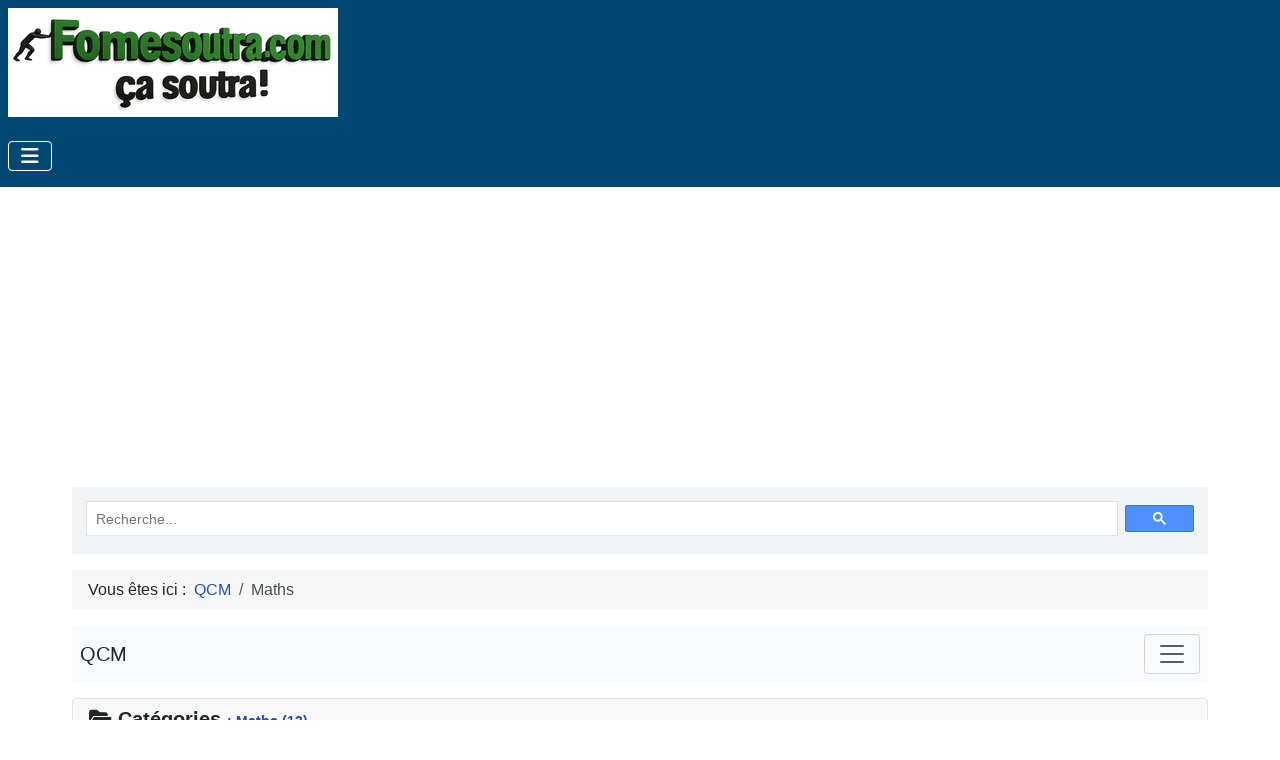

--- FILE ---
content_type: text/html; charset=utf-8
request_url: https://www.fomesoutra.com/qcm?view=category&id=52
body_size: 16389
content:
<!DOCTYPE html>
<html lang="fr-fr" dir="ltr">

<head>
    <meta charset="utf-8">
	<meta name="viewport" content="width=device-width, initial-scale=1">
	<meta name="description" content="fomesoutra.com, documentation scolaire et universitaire gratuite : cours, QCM, sujets et corrigés pour réussir vos concours et examens CEPE, BEPC, BAC, ENA, CAFOP ....">
	<meta name="generator" content="MYOB">
	<title>QCM</title>
	<link href="/media/templates/site/cassiopeia/images/joomla-favicon.svg" rel="icon" type="image/svg+xml">
	<link href="/media/templates/site/cassiopeia/images/favicon.ico" rel="alternate icon" type="image/vnd.microsoft.icon">
	<link href="/media/system/images/joomla-favicon-pinned.svg" rel="mask-icon" color="#000">

    <link href="/media/system/css/joomla-fontawesome.min.css?3a5f12" rel="lazy-stylesheet"><noscript><link href="/media/system/css/joomla-fontawesome.min.css?3a5f12" rel="stylesheet"></noscript>
	<link href="/media/templates/site/cassiopeia/css/template.min.css?3a5f12" rel="stylesheet">
	<link href="/media/templates/site/cassiopeia/css/global/colors_standard.min.css?3a5f12" rel="stylesheet">
	<link href="/media/templates/site/cassiopeia/css/vendor/joomla-custom-elements/joomla-alert.min.css?0.4.1" rel="stylesheet">
	<link href="/media/templates/site/cassiopeia/css/user.css?3a5f12" rel="stylesheet">
	<link href="/media/plg_system_jcepro/site/css/content.min.css?86aa0286b6232c4a5b58f892ce080277" rel="stylesheet">
	<link href="/media/com_docman/css/site.css?ae373476" rel="stylesheet">
	<link href="/media/com_docman/css/module.min.css?ae373476" rel="stylesheet">
	<style>:root {
		--hue: 214;
		--template-bg-light: #f0f4fb;
		--template-text-dark: #495057;
		--template-text-light: #ffffff;
		--template-link-color: var(--link-color);
		--template-special-color: #001B4C;
		
	}</style>
	<style>.akeeba-sociallogin-unlink-button-google, .akeeba-sociallogin-link-button-google { color: var(--sociallogin-google-fg, #ffffff) !important; background-color: var(--sociallogin-google-bg, #cc442e) !important; }
</style>

    <script src="/media/vendor/metismenujs/js/metismenujs.min.js?1.4.0" defer></script>
	<script src="/media/vendor/jquery/js/jquery.min.js?3.7.1"></script>
	<script src="/media/legacy/js/jquery-noconflict.min.js?504da4"></script>
	<script src="/media/mod_menu/js/menu.min.js?3a5f12" type="module"></script>
	<script src="/media/templates/site/cassiopeia/js/mod_menu/menu-metismenu.min.js?3a5f12" defer></script>
	<script type="application/json" class="joomla-script-options new">{"joomla.jtext":{"JSHOWPASSWORD":"Afficher le mot de passe","JHIDEPASSWORD":"Masquer le mot de passe","COM_ENGAGE_COMMENTS_FORM_BTN_SUBMIT_PLEASE_WAIT":"Your comment is being submitted. Please wait…","COM_ENGAGE_COMMENTS_DELETE_PROMPT":"Cette action supprime le commentaire entier et toutes ses réponses, quel que soit le nombre de niveaux de profondeur, pour toujours. Les commentaires supprimés ne peuvent pas être restaurés après leur suppression.","ERROR":"Erreur","MESSAGE":"Message","NOTICE":"Annonce","WARNING":"Alerte","JCLOSE":"Fermer","JOK":"OK","JOPEN":"Ouvrir"},"system.paths":{"root":"","rootFull":"https:\/\/www.fomesoutra.com\/","base":"","baseFull":"https:\/\/www.fomesoutra.com\/"},"csrf.token":"8b719f4e7ac08f90249ed6d01212c79f","system.keepalive":{"interval":1740000,"uri":"\/component\/ajax\/?format=json"}}</script>
	<script src="/media/system/js/core.min.js?a3d8f8"></script>
	<script src="/media/templates/site/cassiopeia/js/template.min.js?3a5f12" type="module"></script>
	<script src="/media/vendor/bootstrap/js/collapse.min.js?5.3.8" type="module"></script>
	<script src="/media/vendor/bootstrap/js/tab.min.js?5.3.8" type="module"></script>
	<script src="/media/vendor/bootstrap/js/dropdown.min.js?5.3.8" type="module"></script>
	<script src="/media/plg_system_sociallogin/js/j4buttons.min.js?3a5f12" defer></script>
	<script src="/media/system/js/keepalive.min.js?08e025" type="module"></script>
	<script src="/media/system/js/fields/passwordview.min.js?61f142" defer></script>
	<script src="/media/system/js/messages.min.js?9a4811" type="module"></script>
	<script src="/media/koowa/framework/js/koowa.kquery.js?a0e894d2"></script>
	<script src="/media/com_docman/js/photoswipe/photoswipe.umd.min.js?ae373476"></script>
	<script src="/media/com_docman/js/photoswipe/gallery.js?ae373476"></script>
	<script src="/media/com_docman/js/site/gallery.js?ae373476"></script>
	<script src="/media/com_docman/js/site/items.js?ae373476"></script>
	<script src="/media/koowa/framework/js/modernizr.min.js?a0e894d2"></script>
	<script src="/media/koowa/framework/js/koowa.min.js?a0e894d2"></script>
	<script src="/media/koowa/framework/js/jquery.magnific-popup.min.js?a0e894d2"></script>
	<script type="application/ld+json">{"@context":"https://schema.org","@type":"BreadcrumbList","@id":"https://www.fomesoutra.com/#/schema/BreadcrumbList/125","itemListElement":[{"@type":"ListItem","position":1,"item":{"@id":"https://www.fomesoutra.com/","name":"Home"}},{"@type":"ListItem","position":2,"item":{"@id":"https://www.fomesoutra.com/qcm","name":"QCM"}},{"@type":"ListItem","position":3,"item":{"name":"Maths"}}]}</script>
	<script>kQuery(function($) {

        var documentsGallery = $('.koowa_media_wrapper--documents'),
            categoriesGallery = $('.koowa_media_wrapper--categories'),
            itemWidth = parseInt($('.koowa_media_wrapper--documents .koowa_media__item').css('width'));

        if ( categoriesGallery ) {
            categoriesGallery.simpleGallery({
                item: {
                    'width': itemWidth
                }
            });
        }

        if ( documentsGallery ) {
            documentsGallery.simpleGallery({
                item: {
                    'width': itemWidth
                }
            });
        }
    });</script>
	<script>kQuery(function($) {
                $('.docman_track_download').on('click', function() {
                    var el = $(this);
                    
                    if (typeof gtag !== 'undefined') {
                        gtag('event', 'Download', {
                            'event_category': 'DOCman',
                            'event_label': el.data('title'),
                            'name': el.data('title'),
                            'value': parseInt(el.data('id'), 10)
                        });
                    }
                    else if (typeof window.GoogleAnalyticsObject !== 'undefined' && typeof window[window.GoogleAnalyticsObject] !== 'undefined') {
                        window[window.GoogleAnalyticsObject]('send', 'event', 'DOCman', 'Download', el.data('title'), parseInt(el.data('id'), 10));
                    } 
                    else if (typeof _gaq !== 'undefined' && typeof _gat !== 'undefined') {
                        if (_gat._getTrackers().length) {
                            _gaq.push(function() {
                                var tracker = _gat._getTrackers()[0];
                                tracker._trackEvent('DOCman', 'Download', el.data('title'), parseInt(el.data('id'), 10));
                            });
                        }
                    }
                });
            });</script>
	<script>// WORKAROUND FOR ISSUE: #873

                kQuery(function($)
                {
                    $.magnificPopup.instance._onFocusIn = function(e)
                    {
                        // Do nothing if target element is select2 input
                        if( $(e.target).hasClass('select2-search__field') ) {
                            return true;
                        }
            
                        // Else call parent method
                        $.magnificPopup.proto._onFocusIn.call(this,e);
                    };
                });</script>
	<script>kQuery(function($){
                $('[data-k-modal]').each(function(idx, el) {
                    var el = $(el);
                    var data = el.data('k-modal');
                    var options = {
    "type": "image"
};
                    if (data) {
                        $.extend(true, options, data);
                    }
                    el.magnificPopup(options);
                });
            });</script>
	<script>kQuery(function($){
                $('.k-ui-namespace .thumbnail').each(function(idx, el) {
                    var el = $(el);
                    var data = el.data('k-modal');
                    var options = {
    "type": "image"
};
                    if (data) {
                        $.extend(true, options, data);
                    }
                    el.magnificPopup(options);
                });
            });</script>
	<script>if (typeof Koowa === 'object' && Koowa !== null) {
                if (typeof Koowa.translator === 'object' && Koowa.translator !== null) {
                    Koowa.translator.loadTranslations({"Download":"T\u00e9l\u00e9charger"});
                }
            }</script>
	<link rel="stylesheet" href="/media/com_cjlib/plugins/raty/jquery.raty.css" type="text/css" />
	<script src="/media/com_cjlib/plugins/raty/jquery.raty.js"  type="text/javascript"></script>
	<link rel="stylesheet" href="/media/com_communityquiz/css/cj.quiz.min.css" type="text/css" />
	<script src="/media/com_communityquiz/js/cj.quiz.min.js?t=1766924952" type="text/javascript"></script>
	<script async src="https://fundingchoicesmessages.google.com/i/pub-4890302857788369?ers=1" nonce="DYtga8VNEoR3acp3QuWoqw"></script>
  <script nonce="DYtga8VNEoR3acp3QuWoqw">(function() {function signalGooglefcPresent() {if (!window.frames['googlefcPresent']) {if (document.body) {const iframe = document.createElement('iframe'); iframe.style = 'width: 0; height: 0; border: none; z-index: -1000; left: -1000px; top: -1000px;'; iframe.style.display = 'none'; iframe.name = 'googlefcPresent'; document.body.appendChild(iframe);} else {setTimeout(signalGooglefcPresent, 0);}}}signalGooglefcPresent();})();
</script>
  
  <script data-ad-client="ca-pub-4890302857788369" async src="https://pagead2.googlesyndication.com/pagead/js/adsbygoogle.js"></script>
  
  <script async src="https://www.googletagmanager.com/gtag/js?id=G-N40BZJKFPK"></script>
  <script>
      window.dataLayer = window.dataLayer || [];
      function gtag(){dataLayer.push(arguments);}
      gtag('js', new Date());

      gtag('config', 'G-N40BZJKFPK');
  </script>

<script>window.pushMST_config={"vapidPK":"BOJJLUiMX1tlpasaTnigAMdZUA5ISPyoXTKh6BBjyIS2fD4MAOEHN2NS5Kv07RBtd6_urnUCfWxJkALYZ-Cq9iI","enableOverlay":true,"swPath":"/sw.js","i18n":{}};
    var pushmasterTag = document.createElement('script');
    pushmasterTag.src = "https://cdn.pushmaster-cdn.xyz/scripts/publishers/6254170910013a000933b15b/SDK.js";
    pushmasterTag.setAttribute('defer','');

    var firstScriptTag = document.getElementsByTagName('script')[0];
    firstScriptTag.parentNode.insertBefore(pushmasterTag, firstScriptTag);
</script>

</head>

<body class="site com_communityquiz wrapper-static view-category no-layout no-task itemid-736 has-sidebar-right">
    <header class="header container-header full-width">

                    <div class="container-topbar">
                
            </div>
        
        
                    <div class="grid-child">
                <div class="navbar-brand">
                    <a class="brand-logo" href="/">
                        <img loading="eager" decoding="async" src="https://www.fomesoutra.com/images/logo/logo_new_1_330x99.png" alt="fomesoutra.com" width="330" height="99">                    </a>
                                    </div>
            </div>
        
                    <div class="grid-child container-nav">
                                    
<nav class="navbar navbar-expand-lg" aria-label="Menu">
    <button class="navbar-toggler navbar-toggler-right" type="button" data-bs-toggle="collapse" data-bs-target="#navbar133" aria-controls="navbar133" aria-expanded="false" aria-label="Permuter la navigation">
        <span class="icon-menu" aria-hidden="true"></span>
    </button>
    <div class="collapse navbar-collapse" id="navbar133">
        <ul class="mod-menu mod-menu_dropdown-metismenu metismenu mod-list ">
<li class="metismenu-item item-120 level-1 default"><a href="/" class="mylogo"><span class="p-2 fa fa-home" aria-hidden="true"></span>Accueil</a></li><li class="metismenu-item item-1828 level-1"><a href="/sujets" >Sujets </a></li><li class="metismenu-item item-735 level-1"><a href="/cours" >Cours</a></li><li class="metismenu-item item-940 level-1"><a href="/livres" >Livres</a></li><li class="metismenu-item item-1987 level-1"><a href="/espace-prof" >Espace Prof</a></li><li class="metismenu-item item-2740 level-1"><a href="/enseignement-technique-et-professionnel" >Formation Professionnelle</a></li><li class="metismenu-item item-2330 level-1"><a href="/cours-de-vacances" >Cours de vacances</a></li><li class="metismenu-item item-736 level-1 current active"><a href="/qcm" aria-current="location">QCM</a></li><li class="metismenu-item item-726 level-1"><a href="/education-video" >Videos</a></li><li class="metismenu-item item-744 level-1"><a href="/infos" >Infos</a></li><li class="metismenu-item item-1121 level-1"><a href="/discussion" >Discussions</a></li><li class="metismenu-item item-1232 level-1"><a href="/connexion" class="d-lg-none">Connexion</a></li></ul>
    </div>
</nav>

                                            </div>
            </header>

    <div class="site-grid">
                    <div class="container-banner full-width">
                <script async src="https://cse.google.com/cse.js?cx=008010121157056256810:yl2kzwchyxy">
</script>
<div class="gcse-search"></div>
<script>
  // Wait for Google's search box to load, then add the placeholder
  window.addEventListener('load', function() {
    function addPlaceholder() {
      const searchBox = document.querySelector('input.gsc-input');
      if (searchBox) {
        searchBox.placeholder = 'Recherche...';
      } else {
        // Try again if the search box hasn't rendered yet
        setTimeout(addPlaceholder, 200);
      }
    }
    addPlaceholder();
  });
</script>
            </div>
        
        
        
        
        <div class="grid-child container-component">
            <nav class="mod-breadcrumbs__wrapper" aria-label="Breadcrumbs">
    <ol class="mod-breadcrumbs breadcrumb px-3 py-2">
                    <li class="mod-breadcrumbs__here float-start">
                Vous êtes ici : &#160;
            </li>
        
        <li class="mod-breadcrumbs__item breadcrumb-item"><a href="/qcm" class="pathway"><span>QCM</span></a></li><li class="mod-breadcrumbs__item breadcrumb-item active"><span>Maths</span></li>    </ol>
    </nav>

            
            <div id="system-message-container" aria-live="polite"></div>

            <main>
                <div id="cj-wrapper" class="quiz-list">
	
    <nav class="navbar navbar-expand-lg navbar-light bg-light mb-3" role="navigation">
        <div class="container-fluid">
            <a class="navbar-brand" href="/qcm">
				QCM            </a>
            <button class="navbar-toggler" type="button" data-bs-toggle="collapse" data-bs-target="#cq-navbar-collapse" aria-controls="navbarSupportedContent" aria-expanded="false"
                    aria-label="Toggle navigation">
                <span class="navbar-toggler-icon"></span>
            </button>
            <div class="collapse navbar-collapse" id="cq-navbar-collapse">
                <ul class="navbar-nav me-auto">
                    <li class="nav-item dropdown">
                        <a href="#" class="nav-link dropdown-toggle" data-bs-toggle="dropdown">
							Parcourir... <b class="caret"></b>
                        </a>
                        <ul class="dropdown-menu">
                            <li class="dropdown-header">QCM</li>
                            <li>
                                <a class="dropdown-item active"
                                   href="/qcm?recent=true">
                                    <i class="fa fa-tasks"></i> Derniers QCM                                </a>
                            </li>
                            <li>
                                <a class="dropdown-item"
                                   href="#" onclick="filterQuizzes('', 'a.responses', 'desc', 0); return false;">
                                    <i class="fa fa-fire"></i> QCM populaires                                </a>
                            </li>
                            <li>
                                <a class="dropdown-item"
                                   href="#" onclick="filterQuizzes('', 'rtg.rating', 'desc', 0); return false;">
                                    <i class="fa fa-fire"></i> QCM les mieux notés                                </a>
                            </li>
                            <li class="dropdown-divider"></li>
                            <li class="dropdown-header">Rechercher</li>
                            <li>
                                <a class="dropdown-item" href="/qcm?view=search">
                                    <i class="fa fa-users"></i> Recherche avancée                                </a>
                            </li>
                        </ul>
                    </li>
                </ul>
				            </div>
        </div>
    </nav>
	
<form id="toolbarAuthorForm" name="toolbarAuthorForm" action="/qcm?view=category&amp;id=52" method="post" style="display: none;">
    <input type="hidden" id="filter_author_id" name="filter_author_id" value="0">
    <input type="hidden" id="view" name="view" value="quizzes">
</form>

<form id="toolbarFilterForm" name="toolbarFilterForm" action="/qcm" method="post" style="display: none;">
    <input type="hidden" id="filter_featured" name="filter_featured" value="">
    <input type="hidden" id="filter_order" name="filter_order" value="created">
    <input type="hidden" id="filter_order_Dir" name="filter_order_Dir" value="desc">
    <input type="hidden" id="filter_unanswered" name="filter_unanswered" value="0">
    <input type="hidden" id="view" name="view" value="quizzes">
</form>

<script type="text/javascript">
  <!--
  function filterQuizzes (featured, order, direction, unanswered) {
    document.toolbarFilterForm.filter_featured.value = featured
    document.toolbarFilterForm.filter_order.value = order
    document.toolbarFilterForm.filter_order_Dir.value = direction
    document.toolbarFilterForm.filter_unanswered.value = unanswered

    document.toolbarFilterForm.submit()
  }

  //-->
</script>
<div class="card bg-default mb-3">
    <div class="card-header">
        <h5 class="card-title">
            <span><i class="fa fa-folder-open"></i> Catégories</span>
			                <a href="/qcm?view=category&amp;id=52">
                    <small>: Maths (13)</small>
                </a>
			        </h5>
    </div>
    <div class="card-body">
		    <div class="media d-block">
		        <div class="media-body">
			                <h4 class="card-title">
                    <a href="/qcm?view=category&amp;id=52">Maths</a>

					                </h4>
				<p>Les Maths en QCM pour vous aider à vite assimiler vos cours</p>        </div>
    </div>
    <div class="row">
		                <div class="col-lg-4 col-md-4 col-sm-6 col-sm-12 mb-3">
                    <a href="/qcm?view=category&amp;id=93">
						Primaire                        <span class="text-muted d-inline d-sm-none">(2 QCM)</span>
                    </a>

					
					                        <small class="text-muted d-none d-sm-inline">(2)</small>
					                </div>
				                <div class="col-lg-4 col-md-4 col-sm-6 col-sm-12 mb-3">
                    <a href="/qcm?view=category&amp;id=96">
						6eme                        <span class="text-muted d-inline d-sm-none">(2 QCM)</span>
                    </a>

					
					                        <small class="text-muted d-none d-sm-inline">(2)</small>
					                </div>
				                <div class="col-lg-4 col-md-4 col-sm-6 col-sm-12 mb-3">
                    <a href="/qcm?view=category&amp;id=89">
						3eme                        <span class="text-muted d-inline d-sm-none">(42 QCM)</span>
                    </a>

					
					                        <small class="text-muted d-none d-sm-inline">(42)</small>
					                </div>
				                <div class="col-lg-4 col-md-4 col-sm-6 col-sm-12 mb-3">
                    <a href="/qcm?view=category&amp;id=90">
						Terminale                        <span class="text-muted d-inline d-sm-none">(12 QCM)</span>
                    </a>

					
					                        <small class="text-muted d-none d-sm-inline">(12)</small>
					                </div>
				    </div>
	    </div>
</div>
    <div class="mb-3 clearfix">
        <ul class="nav nav-tabs">
            <li class="nav-item">
                <a class="nav-link active"
                   href="#">
                    <i class="fa fa-tasks"></i> QCM                </a>
            </li>
            <li class="nav-item">
                <a class="nav-link"
                   href="/qcm?view=courses">
                    <i class="fa fa-graduation-cap"></i> Cours                </a>
            </li>
        </ul>
    </div>
	
    <div class="card bg-default mb-3">

		            <div class="card-header">
                <div class="card-title"><i class="fa fa-comments"></i> QCM <small>[Maths]</small></div>
            </div>
		
        <ul class="list-group list-group-flush quizzes-list">
			                <li class="list-group-item">
                    <div class="d-flex">
						                            <div class="d-none d-sm-block me-3">
                                <div class="media-object">
									                                        <img alt="Tehua" src="https://www.gravatar.com/avatar/918fdc4d428f44597e36def73bf67e72?s=40&d=mm&r=g" style="max-width: 40px;"
                                             class="media-object img-thumbnai">
									                                </div>
                            </div>
							
						                            <div class="d-none d-sm-block me-3">
                                <div class="card bg-default item-count-box">
                                    <div class="card-body text-center p-2 item-count-num">328</div>
                                    <div class="card-footer text-nowrap text-muted item-count-caption">Vues</div>
                                </div>
                            </div>
						
                        <div class="quiz-item-body me-3 w-100">
                            <h4 class="media-heading">
								<a href="/qcm?view=quiz&amp;id=245:qcm-maths-tle-calcul-dintergral&amp;catid=90:qcm-maths-niveau-terminale" rel="nofollow">QCM MATHS TLE : CALCUL D&#039;INTEGRAL</a>                            </h4>
							                            <ul class="list-inline forum-info text-muted">

								
								
								                                    <li class="list-inline-item text-muted">
										QCM créé par Tehua                                    </li>
								
								                                    <li class="list-inline-item text-muted">
										dans <a href="/qcm?view=category&amp;id=90" >Terminale</a>                                    </li>
								
								
								                                    <li class="list-inline-item d-block d-sm-none text-muted">
										328 réponses                                    </li>
								                            </ul>

							                                <div class="mt-2 description">
									                                </div>
							
							                        </div>

						                            <div class="ms-2 d-none d-sm-block">
                                <div class="quiz-ratings">
                                    <div class="quiz-rating" data-score="5"></div>
                                    <div class="rating-num text-muted">
                                        <small>
											Vote : 5.00                                        </small>
                                    </div>
                                </div>
                            </div>
							                    </div>
                </li>
				                <li class="list-group-item">
                    <div class="d-flex">
						                            <div class="d-none d-sm-block me-3">
                                <div class="media-object">
									                                        <img alt="Tehua" src="https://www.gravatar.com/avatar/918fdc4d428f44597e36def73bf67e72?s=40&d=mm&r=g" style="max-width: 40px;"
                                             class="media-object img-thumbnai">
									                                </div>
                            </div>
							
						                            <div class="d-none d-sm-block me-3">
                                <div class="card bg-default item-count-box">
                                    <div class="card-body text-center p-2 item-count-num">229</div>
                                    <div class="card-footer text-nowrap text-muted item-count-caption">Vues</div>
                                </div>
                            </div>
						
                        <div class="quiz-item-body me-3 w-100">
                            <h4 class="media-heading">
								<a href="/qcm?view=quiz&amp;id=236:prepa-bepc-qcm-maths-sujet-1a-2025&amp;catid=89:qcm-maths-3eme" rel="nofollow">PREPA BEPC QCM MATHS SUJET 1A 2025</a>                            </h4>
							                            <ul class="list-inline forum-info text-muted">

								
								
								                                    <li class="list-inline-item text-muted">
										QCM créé par Tehua                                    </li>
								
								                                    <li class="list-inline-item text-muted">
										dans <a href="/qcm?view=category&amp;id=89" >3eme</a>                                    </li>
								
								
								                                    <li class="list-inline-item d-block d-sm-none text-muted">
										229 réponses                                    </li>
								                            </ul>

							                                <div class="mt-2 description">
									                                </div>
							
							                        </div>

						                            <div class="ms-2 d-none d-sm-block">
                                <div class="quiz-ratings">
                                    <div class="quiz-rating" data-score="5"></div>
                                    <div class="rating-num text-muted">
                                        <small>
											Vote : 5.00                                        </small>
                                    </div>
                                </div>
                            </div>
							                    </div>
                </li>
				                <li class="list-group-item">
                    <div class="d-flex">
						                            <div class="d-none d-sm-block me-3">
                                <div class="media-object">
									                                        <img alt="Tehua" src="https://www.gravatar.com/avatar/918fdc4d428f44597e36def73bf67e72?s=40&d=mm&r=g" style="max-width: 40px;"
                                             class="media-object img-thumbnai">
									                                </div>
                            </div>
							
						                            <div class="d-none d-sm-block me-3">
                                <div class="card bg-default item-count-box">
                                    <div class="card-body text-center p-2 item-count-num">301</div>
                                    <div class="card-footer text-nowrap text-muted item-count-caption">Vues</div>
                                </div>
                            </div>
						
                        <div class="quiz-item-body me-3 w-100">
                            <h4 class="media-heading">
								<a href="/qcm?view=quiz&amp;id=237:prepa-bepc-qcd-maths-sujet-2-2025&amp;catid=89:qcm-maths-3eme" rel="nofollow">PREPA BEPC QCD MATHS SUJET 2 2025</a>                            </h4>
							                            <ul class="list-inline forum-info text-muted">

								
								
								                                    <li class="list-inline-item text-muted">
										QCM créé par Tehua                                    </li>
								
								                                    <li class="list-inline-item text-muted">
										dans <a href="/qcm?view=category&amp;id=89" >3eme</a>                                    </li>
								
								
								                                    <li class="list-inline-item d-block d-sm-none text-muted">
										301 réponses                                    </li>
								                            </ul>

							                                <div class="mt-2 description">
									                                </div>
							
							                        </div>

						                            <div class="ms-2 d-none d-sm-block">
                                <div class="quiz-ratings">
                                    <div class="quiz-rating" data-score="5"></div>
                                    <div class="rating-num text-muted">
                                        <small>
											Vote : 5.00                                        </small>
                                    </div>
                                </div>
                            </div>
							                    </div>
                </li>
				                <li class="list-group-item">
                    <div class="d-flex">
						                            <div class="d-none d-sm-block me-3">
                                <div class="media-object">
									                                        <img alt="Tehua" src="https://www.gravatar.com/avatar/918fdc4d428f44597e36def73bf67e72?s=40&d=mm&r=g" style="max-width: 40px;"
                                             class="media-object img-thumbnai">
									                                </div>
                            </div>
							
						                            <div class="d-none d-sm-block me-3">
                                <div class="card bg-default item-count-box">
                                    <div class="card-body text-center p-2 item-count-num">54</div>
                                    <div class="card-footer text-nowrap text-muted item-count-caption">Vues</div>
                                </div>
                            </div>
						
                        <div class="quiz-item-body me-3 w-100">
                            <h4 class="media-heading">
								<a href="/qcm?view=quiz&amp;id=238:prepa-bepc-qcm-maths-sujet-2-2025&amp;catid=89:qcm-maths-3eme" rel="nofollow">PREPA BEPC QCM MATHS SUJET 2 2025</a>                            </h4>
							                            <ul class="list-inline forum-info text-muted">

								
								
								                                    <li class="list-inline-item text-muted">
										QCM créé par Tehua                                    </li>
								
								                                    <li class="list-inline-item text-muted">
										dans <a href="/qcm?view=category&amp;id=89" >3eme</a>                                    </li>
								
								
								                                    <li class="list-inline-item d-block d-sm-none text-muted">
										54 réponses                                    </li>
								                            </ul>

							                                <div class="mt-2 description">
									                                </div>
							
							                        </div>

						                            <div class="ms-2 d-none d-sm-block">
                                <div class="quiz-ratings">
                                    <div class="quiz-rating" data-score="4.75"></div>
                                    <div class="rating-num text-muted">
                                        <small>
											Vote : 4.75                                        </small>
                                    </div>
                                </div>
                            </div>
							                    </div>
                </li>
				                <li class="list-group-item">
                    <div class="d-flex">
						                            <div class="d-none d-sm-block me-3">
                                <div class="media-object">
									                                        <img alt="Tehua" src="https://www.gravatar.com/avatar/918fdc4d428f44597e36def73bf67e72?s=40&d=mm&r=g" style="max-width: 40px;"
                                             class="media-object img-thumbnai">
									                                </div>
                            </div>
							
						                            <div class="d-none d-sm-block me-3">
                                <div class="card bg-default item-count-box">
                                    <div class="card-body text-center p-2 item-count-num">44</div>
                                    <div class="card-footer text-nowrap text-muted item-count-caption">Vues</div>
                                </div>
                            </div>
						
                        <div class="quiz-item-body me-3 w-100">
                            <h4 class="media-heading">
								<a href="/qcm?view=quiz&amp;id=239:prepa-bepc-qcd-maths-sujet-3-2025&amp;catid=89:qcm-maths-3eme" rel="nofollow">PREPA BEPC QCD MATHS SUJET 3 2025</a>                            </h4>
							                            <ul class="list-inline forum-info text-muted">

								
								
								                                    <li class="list-inline-item text-muted">
										QCM créé par Tehua                                    </li>
								
								                                    <li class="list-inline-item text-muted">
										dans <a href="/qcm?view=category&amp;id=89" >3eme</a>                                    </li>
								
								
								                                    <li class="list-inline-item d-block d-sm-none text-muted">
										44 réponses                                    </li>
								                            </ul>

							                                <div class="mt-2 description">
									                                </div>
							
							                        </div>

						                            <div class="ms-2 d-none d-sm-block">
                                <div class="quiz-ratings">
                                    <div class="quiz-rating" data-score="5"></div>
                                    <div class="rating-num text-muted">
                                        <small>
											Vote : 5.00                                        </small>
                                    </div>
                                </div>
                            </div>
							                    </div>
                </li>
				                <li class="list-group-item">
                    <div class="d-flex">
						                            <div class="d-none d-sm-block me-3">
                                <div class="media-object">
									                                        <img alt="Tehua" src="https://www.gravatar.com/avatar/918fdc4d428f44597e36def73bf67e72?s=40&d=mm&r=g" style="max-width: 40px;"
                                             class="media-object img-thumbnai">
									                                </div>
                            </div>
							
						                            <div class="d-none d-sm-block me-3">
                                <div class="card bg-default item-count-box">
                                    <div class="card-body text-center p-2 item-count-num">39</div>
                                    <div class="card-footer text-nowrap text-muted item-count-caption">Vues</div>
                                </div>
                            </div>
						
                        <div class="quiz-item-body me-3 w-100">
                            <h4 class="media-heading">
								<a href="/qcm?view=quiz&amp;id=240:prepa-bepc-qcm-maths-sujet-3-2025&amp;catid=89:qcm-maths-3eme" rel="nofollow">PREPA BEPC QCM MATHS SUJET 3 2025</a>                            </h4>
							                            <ul class="list-inline forum-info text-muted">

								
								
								                                    <li class="list-inline-item text-muted">
										QCM créé par Tehua                                    </li>
								
								                                    <li class="list-inline-item text-muted">
										dans <a href="/qcm?view=category&amp;id=89" >3eme</a>                                    </li>
								
								
								                                    <li class="list-inline-item d-block d-sm-none text-muted">
										39 réponses                                    </li>
								                            </ul>

							                                <div class="mt-2 description">
									                                </div>
							
							                        </div>

						                            <div class="ms-2 d-none d-sm-block">
                                <div class="quiz-ratings">
                                    <div class="quiz-rating" data-score="5"></div>
                                    <div class="rating-num text-muted">
                                        <small>
											Vote : 5.00                                        </small>
                                    </div>
                                </div>
                            </div>
							                    </div>
                </li>
				                <li class="list-group-item">
                    <div class="d-flex">
						                            <div class="d-none d-sm-block me-3">
                                <div class="media-object">
									                                        <img alt="Tehua" src="https://www.gravatar.com/avatar/918fdc4d428f44597e36def73bf67e72?s=40&d=mm&r=g" style="max-width: 40px;"
                                             class="media-object img-thumbnai">
									                                </div>
                            </div>
							
						                            <div class="d-none d-sm-block me-3">
                                <div class="card bg-default item-count-box">
                                    <div class="card-body text-center p-2 item-count-num">27</div>
                                    <div class="card-footer text-nowrap text-muted item-count-caption">Vues</div>
                                </div>
                            </div>
						
                        <div class="quiz-item-body me-3 w-100">
                            <h4 class="media-heading">
								<a href="/qcm?view=quiz&amp;id=241:prepa-bepc-qcd-maths-sujet-4-2025&amp;catid=89:qcm-maths-3eme" rel="nofollow">PREPA BEPC QCD MATHS SUJET 4 2025</a>                            </h4>
							                            <ul class="list-inline forum-info text-muted">

								
								
								                                    <li class="list-inline-item text-muted">
										QCM créé par Tehua                                    </li>
								
								                                    <li class="list-inline-item text-muted">
										dans <a href="/qcm?view=category&amp;id=89" >3eme</a>                                    </li>
								
								
								                                    <li class="list-inline-item d-block d-sm-none text-muted">
										27 réponses                                    </li>
								                            </ul>

							                                <div class="mt-2 description">
									                                </div>
							
							                        </div>

						                            <div class="ms-2 d-none d-sm-block">
                                <div class="quiz-ratings">
                                    <div class="quiz-rating" data-score="5"></div>
                                    <div class="rating-num text-muted">
                                        <small>
											Vote : 5.00                                        </small>
                                    </div>
                                </div>
                            </div>
							                    </div>
                </li>
				                <li class="list-group-item">
                    <div class="d-flex">
						                            <div class="d-none d-sm-block me-3">
                                <div class="media-object">
									                                        <img alt="Tehua" src="https://www.gravatar.com/avatar/918fdc4d428f44597e36def73bf67e72?s=40&d=mm&r=g" style="max-width: 40px;"
                                             class="media-object img-thumbnai">
									                                </div>
                            </div>
							
						                            <div class="d-none d-sm-block me-3">
                                <div class="card bg-default item-count-box">
                                    <div class="card-body text-center p-2 item-count-num">24</div>
                                    <div class="card-footer text-nowrap text-muted item-count-caption">Vues</div>
                                </div>
                            </div>
						
                        <div class="quiz-item-body me-3 w-100">
                            <h4 class="media-heading">
								<a href="/qcm?view=quiz&amp;id=242:prepa-bepc-qcm-maths-sujet-4-2025&amp;catid=89:qcm-maths-3eme" rel="nofollow">PREPA BEPC QCM MATHS SUJET 4 2025</a>                            </h4>
							                            <ul class="list-inline forum-info text-muted">

								
								
								                                    <li class="list-inline-item text-muted">
										QCM créé par Tehua                                    </li>
								
								                                    <li class="list-inline-item text-muted">
										dans <a href="/qcm?view=category&amp;id=89" >3eme</a>                                    </li>
								
								
								                                    <li class="list-inline-item d-block d-sm-none text-muted">
										24 réponses                                    </li>
								                            </ul>

							                                <div class="mt-2 description">
									                                </div>
							
							                        </div>

						                            <div class="ms-2 d-none d-sm-block">
                                <div class="quiz-ratings">
                                    <div class="quiz-rating" data-score="5"></div>
                                    <div class="rating-num text-muted">
                                        <small>
											Vote : 5.00                                        </small>
                                    </div>
                                </div>
                            </div>
							                    </div>
                </li>
				                <li class="list-group-item">
                    <div class="d-flex">
						                            <div class="d-none d-sm-block me-3">
                                <div class="media-object">
									                                        <img alt="Tehua" src="https://www.gravatar.com/avatar/918fdc4d428f44597e36def73bf67e72?s=40&d=mm&r=g" style="max-width: 40px;"
                                             class="media-object img-thumbnai">
									                                </div>
                            </div>
							
						                            <div class="d-none d-sm-block me-3">
                                <div class="card bg-default item-count-box">
                                    <div class="card-body text-center p-2 item-count-num">30</div>
                                    <div class="card-footer text-nowrap text-muted item-count-caption">Vues</div>
                                </div>
                            </div>
						
                        <div class="quiz-item-body me-3 w-100">
                            <h4 class="media-heading">
								<a href="/qcm?view=quiz&amp;id=243:prepa-bepc-qcd-maths-sujet-5-2025&amp;catid=89:qcm-maths-3eme" rel="nofollow">PREPA BEPC QCD MATHS SUJET 5 2025</a>                            </h4>
							                            <ul class="list-inline forum-info text-muted">

								
								
								                                    <li class="list-inline-item text-muted">
										QCM créé par Tehua                                    </li>
								
								                                    <li class="list-inline-item text-muted">
										dans <a href="/qcm?view=category&amp;id=89" >3eme</a>                                    </li>
								
								
								                                    <li class="list-inline-item d-block d-sm-none text-muted">
										30 réponses                                    </li>
								                            </ul>

							                                <div class="mt-2 description">
									                                </div>
							
							                        </div>

						                            <div class="ms-2 d-none d-sm-block">
                                <div class="quiz-ratings">
                                    <div class="quiz-rating" data-score="5"></div>
                                    <div class="rating-num text-muted">
                                        <small>
											Vote : 5.00                                        </small>
                                    </div>
                                </div>
                            </div>
							                    </div>
                </li>
				                <li class="list-group-item">
                    <div class="d-flex">
						                            <div class="d-none d-sm-block me-3">
                                <div class="media-object">
									                                        <img alt="Tehua" src="https://www.gravatar.com/avatar/918fdc4d428f44597e36def73bf67e72?s=40&d=mm&r=g" style="max-width: 40px;"
                                             class="media-object img-thumbnai">
									                                </div>
                            </div>
							
						                            <div class="d-none d-sm-block me-3">
                                <div class="card bg-default item-count-box">
                                    <div class="card-body text-center p-2 item-count-num">49</div>
                                    <div class="card-footer text-nowrap text-muted item-count-caption">Vues</div>
                                </div>
                            </div>
						
                        <div class="quiz-item-body me-3 w-100">
                            <h4 class="media-heading">
								<a href="/qcm?view=quiz&amp;id=244:prepa-bepc-qcm-maths-sujet-5-2025&amp;catid=89:qcm-maths-3eme" rel="nofollow">PREPA BEPC QCM MATHS SUJET 5 2025</a>                            </h4>
							                            <ul class="list-inline forum-info text-muted">

								
								
								                                    <li class="list-inline-item text-muted">
										QCM créé par Tehua                                    </li>
								
								                                    <li class="list-inline-item text-muted">
										dans <a href="/qcm?view=category&amp;id=89" >3eme</a>                                    </li>
								
								
								                                    <li class="list-inline-item d-block d-sm-none text-muted">
										49 réponses                                    </li>
								                            </ul>

							                                <div class="mt-2 description">
									                                </div>
							
							                        </div>

						                            <div class="ms-2 d-none d-sm-block">
                                <div class="quiz-ratings">
                                    <div class="quiz-rating" data-score="5"></div>
                                    <div class="rating-num text-muted">
                                        <small>
											Vote : 5.00                                        </small>
                                    </div>
                                </div>
                            </div>
							                    </div>
                </li>
				                <li class="list-group-item">
                    <div class="d-flex">
						                            <div class="d-none d-sm-block me-3">
                                <div class="media-object">
									                                        <img alt="Tehua" src="https://www.gravatar.com/avatar/918fdc4d428f44597e36def73bf67e72?s=40&d=mm&r=g" style="max-width: 40px;"
                                             class="media-object img-thumbnai">
									                                </div>
                            </div>
							
						                            <div class="d-none d-sm-block me-3">
                                <div class="card bg-default item-count-box">
                                    <div class="card-body text-center p-2 item-count-num">53</div>
                                    <div class="card-footer text-nowrap text-muted item-count-caption">Vues</div>
                                </div>
                            </div>
						
                        <div class="quiz-item-body me-3 w-100">
                            <h4 class="media-heading">
								<a href="/qcm?view=quiz&amp;id=235:prepa-bepc-qcm-maths-sujet-1-2025&amp;catid=89:qcm-maths-3eme" rel="nofollow">PREPA BEPC QCD MATHS SUJET 1 2025</a>                            </h4>
							                            <ul class="list-inline forum-info text-muted">

								
								
								                                    <li class="list-inline-item text-muted">
										QCM créé par Tehua                                    </li>
								
								                                    <li class="list-inline-item text-muted">
										dans <a href="/qcm?view=category&amp;id=89" >3eme</a>                                    </li>
								
								
								                                    <li class="list-inline-item d-block d-sm-none text-muted">
										53 réponses                                    </li>
								                            </ul>

							                                <div class="mt-2 description">
									                                </div>
							
							                        </div>

						                            <div class="ms-2 d-none d-sm-block">
                                <div class="quiz-ratings">
                                    <div class="quiz-rating" data-score="5"></div>
                                    <div class="rating-num text-muted">
                                        <small>
											Vote : 5.00                                        </small>
                                    </div>
                                </div>
                            </div>
							                    </div>
                </li>
				                <li class="list-group-item">
                    <div class="d-flex">
						                            <div class="d-none d-sm-block me-3">
                                <div class="media-object">
									                                        <img alt="Tehua" src="https://www.gravatar.com/avatar/918fdc4d428f44597e36def73bf67e72?s=40&d=mm&r=g" style="max-width: 40px;"
                                             class="media-object img-thumbnai">
									                                </div>
                            </div>
							
						                            <div class="d-none d-sm-block me-3">
                                <div class="card bg-default item-count-box">
                                    <div class="card-body text-center p-2 item-count-num">319</div>
                                    <div class="card-footer text-nowrap text-muted item-count-caption">Vues</div>
                                </div>
                            </div>
						
                        <div class="quiz-item-body me-3 w-100">
                            <h4 class="media-heading">
								<a href="/qcm?view=quiz&amp;id=219:qcm-maths-tle-fonctions-exponentielle-neperienne&amp;catid=90:qcm-maths-niveau-terminale" rel="nofollow">QCM MATHS Tle : Fonctions exponentielle neperienne</a>                            </h4>
							                            <ul class="list-inline forum-info text-muted">

								
								
								                                    <li class="list-inline-item text-muted">
										QCM créé par Tehua                                    </li>
								
								                                    <li class="list-inline-item text-muted">
										dans <a href="/qcm?view=category&amp;id=90" >Terminale</a>                                    </li>
								
								
								                                    <li class="list-inline-item d-block d-sm-none text-muted">
										319 réponses                                    </li>
								                            </ul>

							                                <div class="mt-2 description">
									                                </div>
							
							                        </div>

						                            <div class="ms-2 d-none d-sm-block">
                                <div class="quiz-ratings">
                                    <div class="quiz-rating" data-score="5"></div>
                                    <div class="rating-num text-muted">
                                        <small>
											Vote : 5.00                                        </small>
                                    </div>
                                </div>
                            </div>
							                    </div>
                </li>
				                <li class="list-group-item">
                    <div class="d-flex">
						                            <div class="d-none d-sm-block me-3">
                                <div class="media-object">
									                                        <img alt="Tehua" src="https://www.gravatar.com/avatar/918fdc4d428f44597e36def73bf67e72?s=40&d=mm&r=g" style="max-width: 40px;"
                                             class="media-object img-thumbnai">
									                                </div>
                            </div>
							
						                            <div class="d-none d-sm-block me-3">
                                <div class="card bg-default item-count-box">
                                    <div class="card-body text-center p-2 item-count-num">133</div>
                                    <div class="card-footer text-nowrap text-muted item-count-caption">Vues</div>
                                </div>
                            </div>
						
                        <div class="quiz-item-body me-3 w-100">
                            <h4 class="media-heading">
								<a href="/qcm?view=quiz&amp;id=220:qcd-maths-3ieme-vecteurs&amp;catid=89:qcm-maths-3eme" rel="nofollow">QCD MATHS 3ième : VECTEURS </a>                            </h4>
							                            <ul class="list-inline forum-info text-muted">

								
								
								                                    <li class="list-inline-item text-muted">
										QCM créé par Tehua                                    </li>
								
								                                    <li class="list-inline-item text-muted">
										dans <a href="/qcm?view=category&amp;id=89" >3eme</a>                                    </li>
								
								
								                                    <li class="list-inline-item d-block d-sm-none text-muted">
										133 réponses                                    </li>
								                            </ul>

							                                <div class="mt-2 description">
									                                </div>
							
							                        </div>

						                            <div class="ms-2 d-none d-sm-block">
                                <div class="quiz-ratings">
                                    <div class="quiz-rating" data-score="5"></div>
                                    <div class="rating-num text-muted">
                                        <small>
											Vote : 5.00                                        </small>
                                    </div>
                                </div>
                            </div>
							                    </div>
                </li>
				                <li class="list-group-item">
                    <div class="d-flex">
						                            <div class="d-none d-sm-block me-3">
                                <div class="media-object">
									                                        <img alt="Tehua" src="https://www.gravatar.com/avatar/918fdc4d428f44597e36def73bf67e72?s=40&d=mm&r=g" style="max-width: 40px;"
                                             class="media-object img-thumbnai">
									                                </div>
                            </div>
							
						                            <div class="d-none d-sm-block me-3">
                                <div class="card bg-default item-count-box">
                                    <div class="card-body text-center p-2 item-count-num">277</div>
                                    <div class="card-footer text-nowrap text-muted item-count-caption">Vues</div>
                                </div>
                            </div>
						
                        <div class="quiz-item-body me-3 w-100">
                            <h4 class="media-heading">
								<a href="/qcm?view=quiz&amp;id=222:qcm-maths-3ieme-equations-et-inequations-dans-r-serie-1&amp;catid=89:qcm-maths-3eme" rel="nofollow">QCM MATHS 3ième : EQUATIONS ET INEQUATIONS DANS ℝ (SERIE 1)</a>                            </h4>
							                            <ul class="list-inline forum-info text-muted">

								
								
								                                    <li class="list-inline-item text-muted">
										QCM créé par Tehua                                    </li>
								
								                                    <li class="list-inline-item text-muted">
										dans <a href="/qcm?view=category&amp;id=89" >3eme</a>                                    </li>
								
								
								                                    <li class="list-inline-item d-block d-sm-none text-muted">
										277 réponses                                    </li>
								                            </ul>

							                                <div class="mt-2 description">
									                                </div>
							
							                        </div>

						                            <div class="ms-2 d-none d-sm-block">
                                <div class="quiz-ratings">
                                    <div class="quiz-rating" data-score="5"></div>
                                    <div class="rating-num text-muted">
                                        <small>
											Vote : 5.00                                        </small>
                                    </div>
                                </div>
                            </div>
							                    </div>
                </li>
				                <li class="list-group-item">
                    <div class="d-flex">
						                            <div class="d-none d-sm-block me-3">
                                <div class="media-object">
									                                        <img alt="Tehua" src="https://www.gravatar.com/avatar/918fdc4d428f44597e36def73bf67e72?s=40&d=mm&r=g" style="max-width: 40px;"
                                             class="media-object img-thumbnai">
									                                </div>
                            </div>
							
						                            <div class="d-none d-sm-block me-3">
                                <div class="card bg-default item-count-box">
                                    <div class="card-body text-center p-2 item-count-num">65</div>
                                    <div class="card-footer text-nowrap text-muted item-count-caption">Vues</div>
                                </div>
                            </div>
						
                        <div class="quiz-item-body me-3 w-100">
                            <h4 class="media-heading">
								<a href="/qcm?view=quiz&amp;id=225:qcm-maths-3ieme-coordonnees-de-vecteurs-serie-1&amp;catid=89:qcm-maths-3eme" rel="nofollow">QCM MATHS 3ième : COORDONNÉES DE VECTEURS (série 1)</a>                            </h4>
							                            <ul class="list-inline forum-info text-muted">

								
								
								                                    <li class="list-inline-item text-muted">
										QCM créé par Tehua                                    </li>
								
								                                    <li class="list-inline-item text-muted">
										dans <a href="/qcm?view=category&amp;id=89" >3eme</a>                                    </li>
								
								
								                                    <li class="list-inline-item d-block d-sm-none text-muted">
										65 réponses                                    </li>
								                            </ul>

							                                <div class="mt-2 description">
									                                </div>
							
							                        </div>

						                            <div class="ms-2 d-none d-sm-block">
                                <div class="quiz-ratings">
                                    <div class="quiz-rating" data-score="5"></div>
                                    <div class="rating-num text-muted">
                                        <small>
											Vote : 5.00                                        </small>
                                    </div>
                                </div>
                            </div>
							                    </div>
                </li>
				                <li class="list-group-item">
                    <div class="d-flex">
						                            <div class="d-none d-sm-block me-3">
                                <div class="media-object">
									                                        <img alt="Tehua" src="https://www.gravatar.com/avatar/918fdc4d428f44597e36def73bf67e72?s=40&d=mm&r=g" style="max-width: 40px;"
                                             class="media-object img-thumbnai">
									                                </div>
                            </div>
							
						                            <div class="d-none d-sm-block me-3">
                                <div class="card bg-default item-count-box">
                                    <div class="card-body text-center p-2 item-count-num">65</div>
                                    <div class="card-footer text-nowrap text-muted item-count-caption">Vues</div>
                                </div>
                            </div>
						
                        <div class="quiz-item-body me-3 w-100">
                            <h4 class="media-heading">
								<a href="/qcm?view=quiz&amp;id=227:qcm-maths-3ieme-coordonnees-de-vecteurs-serie-3&amp;catid=89:qcm-maths-3eme" rel="nofollow">QCM MATHS 3ième : COORDONNÉES DE VECTEURS (série 3)</a>                            </h4>
							                            <ul class="list-inline forum-info text-muted">

								
								
								                                    <li class="list-inline-item text-muted">
										QCM créé par Tehua                                    </li>
								
								                                    <li class="list-inline-item text-muted">
										dans <a href="/qcm?view=category&amp;id=89" >3eme</a>                                    </li>
								
								
								                                    <li class="list-inline-item d-block d-sm-none text-muted">
										65 réponses                                    </li>
								                            </ul>

							                                <div class="mt-2 description">
									                                </div>
							
							                        </div>

						                            <div class="ms-2 d-none d-sm-block">
                                <div class="quiz-ratings">
                                    <div class="quiz-rating" data-score="5"></div>
                                    <div class="rating-num text-muted">
                                        <small>
											Vote : 5.00                                        </small>
                                    </div>
                                </div>
                            </div>
							                    </div>
                </li>
				                <li class="list-group-item">
                    <div class="d-flex">
						                            <div class="d-none d-sm-block me-3">
                                <div class="media-object">
									                                        <img alt="Tehua" src="https://www.gravatar.com/avatar/918fdc4d428f44597e36def73bf67e72?s=40&d=mm&r=g" style="max-width: 40px;"
                                             class="media-object img-thumbnai">
									                                </div>
                            </div>
							
						                            <div class="d-none d-sm-block me-3">
                                <div class="card bg-default item-count-box">
                                    <div class="card-body text-center p-2 item-count-num">62</div>
                                    <div class="card-footer text-nowrap text-muted item-count-caption">Vues</div>
                                </div>
                            </div>
						
                        <div class="quiz-item-body me-3 w-100">
                            <h4 class="media-heading">
								<a href="/qcm?view=quiz&amp;id=230:qcd-maths-3ieme-statistiques&amp;catid=89:qcm-maths-3eme" rel="nofollow">QCD MATHS 3ième : STATISTIQUES</a>                            </h4>
							                            <ul class="list-inline forum-info text-muted">

								
								
								                                    <li class="list-inline-item text-muted">
										QCM créé par Tehua                                    </li>
								
								                                    <li class="list-inline-item text-muted">
										dans <a href="/qcm?view=category&amp;id=89" >3eme</a>                                    </li>
								
								
								                                    <li class="list-inline-item d-block d-sm-none text-muted">
										62 réponses                                    </li>
								                            </ul>

							                                <div class="mt-2 description">
									                                </div>
							
							                        </div>

						                            <div class="ms-2 d-none d-sm-block">
                                <div class="quiz-ratings">
                                    <div class="quiz-rating" data-score="5"></div>
                                    <div class="rating-num text-muted">
                                        <small>
											Vote : 5.00                                        </small>
                                    </div>
                                </div>
                            </div>
							                    </div>
                </li>
				                <li class="list-group-item">
                    <div class="d-flex">
						                            <div class="d-none d-sm-block me-3">
                                <div class="media-object">
									                                        <img alt="Tehua" src="https://www.gravatar.com/avatar/918fdc4d428f44597e36def73bf67e72?s=40&d=mm&r=g" style="max-width: 40px;"
                                             class="media-object img-thumbnai">
									                                </div>
                            </div>
							
						                            <div class="d-none d-sm-block me-3">
                                <div class="card bg-default item-count-box">
                                    <div class="card-body text-center p-2 item-count-num">46</div>
                                    <div class="card-footer text-nowrap text-muted item-count-caption">Vues</div>
                                </div>
                            </div>
						
                        <div class="quiz-item-body me-3 w-100">
                            <h4 class="media-heading">
								<a href="/qcm?view=quiz&amp;id=231:qcm-maths-3ieme-statistiques&amp;catid=89:qcm-maths-3eme" rel="nofollow">QCM MATHS 3ième : STATISTIQUES</a>                            </h4>
							                            <ul class="list-inline forum-info text-muted">

								
								
								                                    <li class="list-inline-item text-muted">
										QCM créé par Tehua                                    </li>
								
								                                    <li class="list-inline-item text-muted">
										dans <a href="/qcm?view=category&amp;id=89" >3eme</a>                                    </li>
								
								
								                                    <li class="list-inline-item d-block d-sm-none text-muted">
										46 réponses                                    </li>
								                            </ul>

							                                <div class="mt-2 description">
									                                </div>
							
							                        </div>

						                            <div class="ms-2 d-none d-sm-block">
                                <div class="quiz-ratings">
                                    <div class="quiz-rating" data-score="5"></div>
                                    <div class="rating-num text-muted">
                                        <small>
											Vote : 5.00                                        </small>
                                    </div>
                                </div>
                            </div>
							                    </div>
                </li>
				                <li class="list-group-item">
                    <div class="d-flex">
						                            <div class="d-none d-sm-block me-3">
                                <div class="media-object">
									                                        <img alt="Tehua" src="https://www.gravatar.com/avatar/918fdc4d428f44597e36def73bf67e72?s=40&d=mm&r=g" style="max-width: 40px;"
                                             class="media-object img-thumbnai">
									                                </div>
                            </div>
							
						                            <div class="d-none d-sm-block me-3">
                                <div class="card bg-default item-count-box">
                                    <div class="card-body text-center p-2 item-count-num">56</div>
                                    <div class="card-footer text-nowrap text-muted item-count-caption">Vues</div>
                                </div>
                            </div>
						
                        <div class="quiz-item-body me-3 w-100">
                            <h4 class="media-heading">
								<a href="/qcm?view=quiz&amp;id=94:quiz-reviser-le-brevet-maths&amp;catid=89:qcm-maths-3eme" rel="nofollow">Quiz Réviser le brevet - Maths</a>                            </h4>
							                            <ul class="list-inline forum-info text-muted">

								
								
								                                    <li class="list-inline-item text-muted">
										QCM créé par Tehua                                    </li>
								
								                                    <li class="list-inline-item text-muted">
										dans <a href="/qcm?view=category&amp;id=89" >3eme</a>                                    </li>
								
								
								                                    <li class="list-inline-item d-block d-sm-none text-muted">
										56 réponses                                    </li>
								                            </ul>

							                                <div class="mt-2 description">
									                                </div>
							
							                        </div>

						                            <div class="ms-2 d-none d-sm-block">
                                <div class="quiz-ratings">
                                    <div class="quiz-rating" data-score="5"></div>
                                    <div class="rating-num text-muted">
                                        <small>
											Vote : 5.00                                        </small>
                                    </div>
                                </div>
                            </div>
							                    </div>
                </li>
				                <li class="list-group-item">
                    <div class="d-flex">
						                            <div class="d-none d-sm-block me-3">
                                <div class="media-object">
									                                        <img alt="Tehua" src="https://www.gravatar.com/avatar/918fdc4d428f44597e36def73bf67e72?s=40&d=mm&r=g" style="max-width: 40px;"
                                             class="media-object img-thumbnai">
									                                </div>
                            </div>
							
						                            <div class="d-none d-sm-block me-3">
                                <div class="card bg-default item-count-box">
                                    <div class="card-body text-center p-2 item-count-num">92</div>
                                    <div class="card-footer text-nowrap text-muted item-count-caption">Vues</div>
                                </div>
                            </div>
						
                        <div class="quiz-item-body me-3 w-100">
                            <h4 class="media-heading">
								<a href="/qcm?view=quiz&amp;id=101:quiz-maths-niveau-cm2&amp;catid=93:qcm-maths-niveau-primaire" rel="nofollow">Quiz Maths - niveau CM2</a>                            </h4>
							                            <ul class="list-inline forum-info text-muted">

								
								
								                                    <li class="list-inline-item text-muted">
										QCM créé par Tehua                                    </li>
								
								                                    <li class="list-inline-item text-muted">
										dans <a href="/qcm?view=category&amp;id=93" >Primaire</a>                                    </li>
								
								
								                                    <li class="list-inline-item d-block d-sm-none text-muted">
										92 réponses                                    </li>
								                            </ul>

							                                <div class="mt-2 description">
									                                </div>
							
							                        </div>

						                            <div class="ms-2 d-none d-sm-block">
                                <div class="quiz-ratings">
                                    <div class="quiz-rating" data-score="5"></div>
                                    <div class="rating-num text-muted">
                                        <small>
											Vote : 5.00                                        </small>
                                    </div>
                                </div>
                            </div>
							                    </div>
                </li>
				        </ul>
    </div>

		        <form action="https://www.fomesoutra.com/qcm?view=category&amp;id=52" method="post" name="adminForm" id="adminForm">
            <div class="pagination">
				                    <p class="counter pull-right">
						Page 1 sur 4                    </p>
				
				<nav class="pagination__wrapper" aria-label="Pagination">
    <ul class="pagination ms-0 mb-4">
            <li class="disabled page-item">
        <span class="page-link" aria-hidden="true"><span class="icon-angle-double-left" aria-hidden="true"></span></span>
    </li>
            <li class="disabled page-item">
        <span class="page-link" aria-hidden="true"><span class="icon-angle-left" aria-hidden="true"></span></span>
    </li>

                            <li class="active page-item">
        <a aria-current="true" aria-label="Page 1" href="#" class="page-link">1</a>
    </li>
                        <li class="page-item">
        <a aria-label="Aller à la page 2" href="/qcm?view=category&amp;id=52&amp;start=20" class="page-link">
            2        </a>
    </li>
                        <li class="page-item">
        <a aria-label="Aller à la page 3" href="/qcm?view=category&amp;id=52&amp;start=40" class="page-link">
            3        </a>
    </li>
                        <li class="page-item">
        <a aria-label="Aller à la page 4" href="/qcm?view=category&amp;id=52&amp;start=60" class="page-link">
            4        </a>
    </li>
        
            <li class="page-item">
        <a aria-label="Aller à la page suivante" href="/qcm?view=category&amp;id=52&amp;start=20" class="page-link">
            <span class="icon-angle-right" aria-hidden="true"></span>        </a>
    </li>
            <li class="page-item">
        <a aria-label="Aller à la dernière page" href="/qcm?view=category&amp;id=52&amp;start=60" class="page-link">
            <span class="icon-angle-double-right" aria-hidden="true"></span>        </a>
    </li>
    </ul>
</nav>
            </div>
        </form>
	
	
    <input type="hidden" id="cjpageid" value="category">
</div>

            </main>
            <div class="main-bottom card ">
            <h3 class="card-header ">Sujets, Cours et Annales récents</h3>        <div class="card-body">
                <div class="k-ui-ltr  k-ui-namespace mod_docman_documents">
                <!--[if lte IE 8 ]><div class="old-ie"><![endif]-->
                
<script data-inline type="text/javascript">document.documentElement.classList.add("k-ui-j5", "k-ui-j5-site");</script><script data-inline type="text/javascript">document.documentElement.classList.add('k-js-enabled');</script>




<div class="k-ui-namespace">
    <div class="mod_docman mod_docman--documents mod_docman--gallery">
        <div class="koowa_media--gallery">
            <div class="koowa_media_wrapper koowa_media_wrapper--documents">
                <div class="koowa_media_contents">
                                        <div class="koowa_media"><!--
                                                                            
                                 

                                    
                                                       
                         --><div class="koowa_media__item" itemscope itemtype="http://schema.org/ImageObject">
                                <div class="koowa_media__item__content document">
                                        

    

            
<meta itemprop="contentUrl" content="https://www.fomesoutra.com/joomlatools-files/docman-images/generated/23c84f1d392d1453b7a1e380bd6acd0a.jpg">

<a class="koowa_media__item__link "
        data-title="INTERROGATION ECRITE DE MATHS NIVEAU 5ième du 15 Janvier 2026 sur LES FRACTIONS BY TEHUA"
    data-id="26097"
    href="/sujets/secondaire-1/cinquieme/sujets-de-mathematiques-chimie-niveau-cinquieme/26097-interrogation-ecrite-de-maths-niveau-5ieme-du-15-janvier-2026-sur-les-fractions-by-tehua"
    title="INTERROGATION ECRITE DE MATHS NIVEAU 5ième du 15 Janvier 2026 sur LES FRACTIONS BY TEHUA"
    >
    <div class="koowa_media__item__content-holder">
                    <div class="koowa_media__item__thumbnail">
                <img itemprop="thumbnail" src="https://www.fomesoutra.com/joomlatools-files/docman-images/generated/23c84f1d392d1453b7a1e380bd6acd0a.jpg" alt="INTERROGATION ECRITE DE MATHS NIVEAU 5ième du 15 Janvier 2026 sur LES FRACTIONS BY TEHUA">
            </div>
        
                
                
                
                
                    <div class="koowa_header koowa_media__item__label">
                <div class="koowa_header__item koowa_header__item--title_container">
                    <div class="koowa_wrapped_content">
                        <div class="whitespace_preserver">
                            <div class="overflow_container">
                                INTERROGATION ECRITE DE MATHS NIVEAU 5ième du 15 Janvier 2026 sur LES FRACTIONS BY TEHUA                            </div>
                        </div>
                    </div>
                </div>
            </div>
            </div>
</a>
                                    </div>
                                </div><!--
                                                                                
                                 

                                    
                                                       
                         --><div class="koowa_media__item" itemscope itemtype="http://schema.org/ImageObject">
                                <div class="koowa_media__item__content document">
                                        

    

            
<meta itemprop="contentUrl" content="https://www.fomesoutra.com/joomlatools-files/docman-images/generated/a88525dde7ce809d7678fa53a4720012.jpg">

<a class="koowa_media__item__link "
        data-title="INTERROGATION ECRITE DE MATHS NIVEAU 4ième du 16 Janvier 2026 sur CALCUL LITTERAL BY TEHUA"
    data-id="26096"
    href="/sujets/secondaire-1/quatrieme/sujets-de-mathematiques-niveau-quatrieme/26096-interrogation-ecrite-de-maths-niveau-4ieme-du-16-janvier-2026-sur-calcul-litteral-by-tehua"
    title="INTERROGATION ECRITE DE MATHS NIVEAU 4ième du 16 Janvier 2026 sur CALCUL LITTERAL BY TEHUA"
    >
    <div class="koowa_media__item__content-holder">
                    <div class="koowa_media__item__thumbnail">
                <img itemprop="thumbnail" src="https://www.fomesoutra.com/joomlatools-files/docman-images/generated/a88525dde7ce809d7678fa53a4720012.jpg" alt="INTERROGATION ECRITE DE MATHS NIVEAU 4ième du 16 Janvier 2026 sur CALCUL LITTERAL BY TEHUA">
            </div>
        
                
                
                
                
                    <div class="koowa_header koowa_media__item__label">
                <div class="koowa_header__item koowa_header__item--title_container">
                    <div class="koowa_wrapped_content">
                        <div class="whitespace_preserver">
                            <div class="overflow_container">
                                INTERROGATION ECRITE DE MATHS NIVEAU 4ième du 16 Janvier 2026 sur CALCUL LITTERAL BY TEHUA                            </div>
                        </div>
                    </div>
                </div>
            </div>
            </div>
</a>
                                    </div>
                                </div><!--
                                                                                
                                 

                                    
                                                       
                         --><div class="koowa_media__item" itemscope itemtype="http://schema.org/ImageObject">
                                <div class="koowa_media__item__content document">
                                        

    

            
<meta itemprop="contentUrl" content="https://www.fomesoutra.com/joomlatools-files/docman-images/generated/84648eaca6a7fc8394fbdb9cf07fd236.jpg">

<a class="koowa_media__item__link "
        data-title="INTERROGATION ECRITE DE MATHS NIVEAU Tle D du 16 Janvier 2026 sur FOCTIONS LOGARITHME BY TEHUA"
    data-id="26095"
    href="/sujets/secondaire-1/terminale-1/sujets-de-terminale-d/sujets-de-mathematiques-niveau-terminale-d/interrogations-ecrit-maths-tle-d/26095-interrogation-ecrite-de-maths-niveau-tle-d-du-16-janvier-2026-sur-foctions-logarithme-by-tehua"
    title="INTERROGATION ECRITE DE MATHS NIVEAU Tle D du 16 Janvier 2026 sur FOCTIONS LOGARITHME BY TEHUA"
    >
    <div class="koowa_media__item__content-holder">
                    <div class="koowa_media__item__thumbnail">
                <img itemprop="thumbnail" src="https://www.fomesoutra.com/joomlatools-files/docman-images/generated/84648eaca6a7fc8394fbdb9cf07fd236.jpg" alt="INTERROGATION ECRITE DE MATHS NIVEAU Tle D du 16 Janvier 2026 sur FOCTIONS LOGARITHME BY TEHUA">
            </div>
        
                
                
                
                
                    <div class="koowa_header koowa_media__item__label">
                <div class="koowa_header__item koowa_header__item--title_container">
                    <div class="koowa_wrapped_content">
                        <div class="whitespace_preserver">
                            <div class="overflow_container">
                                INTERROGATION ECRITE DE MATHS NIVEAU Tle D du 16 Janvier 2026 sur FOCTIONS LOGARITHME BY TEHUA                            </div>
                        </div>
                    </div>
                </div>
            </div>
            </div>
</a>
                                    </div>
                                </div><!--
                                                                                
                                 

                                    
                                                       
                         --><div class="koowa_media__item" itemscope itemtype="http://schema.org/ImageObject">
                                <div class="koowa_media__item__content document">
                                        

    

            
<meta itemprop="contentUrl" content="https://www.fomesoutra.com/joomlatools-files/docman-images/generated/1424a2874fbe1b99f48b836ca8952541.jpg">

<a class="koowa_media__item__link "
        data-title="FICHE DE TRAVAUX DIRIGES MATHS Tle D EXPONENTIELLE BY TEHUA"
    data-id="26094"
    href="/sujets/secondaire-1/terminale-1/sujets-de-terminale-d/sujets-de-mathematiques-niveau-terminale-d/devoirs-et-tp-de-mathematiques-niveau-terminale-d/etude-d-une-fonction-exponentielle-niveau-terminale-d/26094-fiche-de-travaux-diriges-maths-tle-d-exponentielle-by-tehua"
    title="FICHE DE TRAVAUX DIRIGES MATHS Tle D EXPONENTIELLE BY TEHUA"
    >
    <div class="koowa_media__item__content-holder">
                    <div class="koowa_media__item__thumbnail">
                <img itemprop="thumbnail" src="https://www.fomesoutra.com/joomlatools-files/docman-images/generated/1424a2874fbe1b99f48b836ca8952541.jpg" alt="FICHE DE TRAVAUX DIRIGES MATHS Tle D EXPONENTIELLE BY TEHUA">
            </div>
        
                
                
                
                
                    <div class="koowa_header koowa_media__item__label">
                <div class="koowa_header__item koowa_header__item--title_container">
                    <div class="koowa_wrapped_content">
                        <div class="whitespace_preserver">
                            <div class="overflow_container">
                                FICHE DE TRAVAUX DIRIGES MATHS Tle D EXPONENTIELLE BY TEHUA                            </div>
                        </div>
                    </div>
                </div>
            </div>
            </div>
</a>
                                    </div>
                                </div><!--
                                                                                
                                 

                                    
                                                       
                         --><div class="koowa_media__item" itemscope itemtype="http://schema.org/ImageObject">
                                <div class="koowa_media__item__content document">
                                        

    

            
<meta itemprop="contentUrl" content="https://www.fomesoutra.com/joomlatools-files/docman-images/generated/925cdef65f6a1d131fd8ca6c867c5c0a.jpg">

<a class="koowa_media__item__link "
        data-title="Support DE COURS SVT Tle D GENETIQUE 2026 Révisé by TEHUA"
    data-id="26093"
    href="/sujets/espace-prof/prof-dsvt/supports-de-cours/26093-support-de-cours-svt-tle-d-genetique-2026-revise-by-tehua"
    title="Support DE COURS SVT Tle D GENETIQUE 2026 Révisé by TEHUA"
    >
    <div class="koowa_media__item__content-holder">
                    <div class="koowa_media__item__thumbnail">
                <img itemprop="thumbnail" src="https://www.fomesoutra.com/joomlatools-files/docman-images/generated/925cdef65f6a1d131fd8ca6c867c5c0a.jpg" alt="Support DE COURS SVT Tle D GENETIQUE 2026 Révisé by TEHUA">
            </div>
        
                
                
                
                
                    <div class="koowa_header koowa_media__item__label">
                <div class="koowa_header__item koowa_header__item--title_container">
                    <div class="koowa_wrapped_content">
                        <div class="whitespace_preserver">
                            <div class="overflow_container">
                                Support DE COURS SVT Tle D GENETIQUE 2026 Révisé by TEHUA                            </div>
                        </div>
                    </div>
                </div>
            </div>
            </div>
</a>
                                    </div>
                                </div><!--
                                                                                
                                 

                                    
                                                       
                         --><div class="koowa_media__item" itemscope itemtype="http://schema.org/ImageObject">
                                <div class="koowa_media__item__content document">
                                        

    

            
<meta itemprop="contentUrl" content="https://www.fomesoutra.com/joomlatools-files/docman-images/generated/9c10d235bc6941125446942ec2c0d999.jpg">

<a class="koowa_media__item__link "
        data-title="SUJET PC 4ième TRIMESTRE 2 CEG DE BADIOLO 2025 BY TEHUA"
    data-id="26092"
    href="/sujets/secondaire-1/quatrieme/sujets-de-physique-chimie-niveau-quatrieme/26092-sujet-pc-4ieme-trimestre-2-ceg-de-badiolo-2025-by-tehua"
    title="SUJET PC 4ième TRIMESTRE 2 CEG DE BADIOLO 2025 BY TEHUA"
    >
    <div class="koowa_media__item__content-holder">
                    <div class="koowa_media__item__thumbnail">
                <img itemprop="thumbnail" src="https://www.fomesoutra.com/joomlatools-files/docman-images/generated/9c10d235bc6941125446942ec2c0d999.jpg" alt="SUJET PC 4ième TRIMESTRE 2 CEG DE BADIOLO 2025 BY TEHUA">
            </div>
        
                
                
                
                
                    <div class="koowa_header koowa_media__item__label">
                <div class="koowa_header__item koowa_header__item--title_container">
                    <div class="koowa_wrapped_content">
                        <div class="whitespace_preserver">
                            <div class="overflow_container">
                                SUJET PC 4ième TRIMESTRE 2 CEG DE BADIOLO 2025 BY TEHUA                            </div>
                        </div>
                    </div>
                </div>
            </div>
            </div>
</a>
                                    </div>
                                </div><!--
                                                                                
                                 

                                    
                                                       
                         --><div class="koowa_media__item" itemscope itemtype="http://schema.org/ImageObject">
                                <div class="koowa_media__item__content document">
                                        

    

            
<meta itemprop="contentUrl" content="https://www.fomesoutra.com/joomlatools-files/docman-images/generated/91be0e18777ce6c751271fcc00d93d87.jpg">

<a class="koowa_media__item__link "
        data-title="SUJET PC 4ième TRIMESTRE 1 CEG DE BADIOLO 2025 BY TEHUA"
    data-id="26091"
    href="/sujets/secondaire-1/quatrieme/sujets-de-physique-chimie-niveau-quatrieme/26091-sujet-pc-4ieme-trimestre-1-ceg-de-badiolo-2025-by-tehua"
    title="SUJET PC 4ième TRIMESTRE 1 CEG DE BADIOLO 2025 BY TEHUA"
    >
    <div class="koowa_media__item__content-holder">
                    <div class="koowa_media__item__thumbnail">
                <img itemprop="thumbnail" src="https://www.fomesoutra.com/joomlatools-files/docman-images/generated/91be0e18777ce6c751271fcc00d93d87.jpg" alt="SUJET PC 4ième TRIMESTRE 1 CEG DE BADIOLO 2025 BY TEHUA">
            </div>
        
                
                
                
                
                    <div class="koowa_header koowa_media__item__label">
                <div class="koowa_header__item koowa_header__item--title_container">
                    <div class="koowa_wrapped_content">
                        <div class="whitespace_preserver">
                            <div class="overflow_container">
                                SUJET PC 4ième TRIMESTRE 1 CEG DE BADIOLO 2025 BY TEHUA                            </div>
                        </div>
                    </div>
                </div>
            </div>
            </div>
</a>
                                    </div>
                                </div><!--
                                                                                
                                 

                                    
                                                       
                         --><div class="koowa_media__item" itemscope itemtype="http://schema.org/ImageObject">
                                <div class="koowa_media__item__content document">
                                        

    

            
<meta itemprop="contentUrl" content="https://www.fomesoutra.com/joomlatools-files/docman-images/generated/a7a89f98fdd903aadac6707dcda43a9d.jpg">

<a class="koowa_media__item__link "
        data-title="Sujet Maths BEPC Examen Blanc Cevenol DECEMBRE 2025 BY TEHUA"
    data-id="26090"
    href="/sujets/secondaire-1/troisieme/prepa-bepc-blanc/26090-sujet-maths-bepc-examen-blanc-cevenol-decembre-2025-by-tehua"
    title="Sujet Maths BEPC Examen Blanc Cevenol DECEMBRE 2025 BY TEHUA"
    >
    <div class="koowa_media__item__content-holder">
                    <div class="koowa_media__item__thumbnail">
                <img itemprop="thumbnail" src="https://www.fomesoutra.com/joomlatools-files/docman-images/generated/a7a89f98fdd903aadac6707dcda43a9d.jpg" alt="Sujet Maths BEPC Examen Blanc Cevenol DECEMBRE 2025 BY TEHUA">
            </div>
        
                
                
                
                
                    <div class="koowa_header koowa_media__item__label">
                <div class="koowa_header__item koowa_header__item--title_container">
                    <div class="koowa_wrapped_content">
                        <div class="whitespace_preserver">
                            <div class="overflow_container">
                                Sujet Maths BEPC Examen Blanc Cevenol DECEMBRE 2025 BY TEHUA                            </div>
                        </div>
                    </div>
                </div>
            </div>
            </div>
</a>
                                    </div>
                                </div><!--
                                                                                
                                 

                                    
                                                       
                         --><div class="koowa_media__item" itemscope itemtype="http://schema.org/ImageObject">
                                <div class="koowa_media__item__content document">
                                        

    

            
<meta itemprop="contentUrl" content="https://www.fomesoutra.com/joomlatools-files/docman-images/generated/8c41eebf5a1f5867cbe38cf59b37c1bf.jpg">

<a class="koowa_media__item__link "
        data-title="Sujet PC BEPC Examen Blanc Cevenol Decembre 2025 BY TEHUA"
    data-id="26089"
    href="/sujets/secondaire-1/troisieme/prepa-bepc-blanc/26089-sujet-pc-bepc-examen-blanc-cevenol-decembre-2025-by-tehua"
    title="Sujet PC BEPC Examen Blanc Cevenol Decembre 2025 BY TEHUA"
    >
    <div class="koowa_media__item__content-holder">
                    <div class="koowa_media__item__thumbnail">
                <img itemprop="thumbnail" src="https://www.fomesoutra.com/joomlatools-files/docman-images/generated/8c41eebf5a1f5867cbe38cf59b37c1bf.jpg" alt="Sujet PC BEPC Examen Blanc Cevenol Decembre 2025 BY TEHUA">
            </div>
        
                
                
                
                
                    <div class="koowa_header koowa_media__item__label">
                <div class="koowa_header__item koowa_header__item--title_container">
                    <div class="koowa_wrapped_content">
                        <div class="whitespace_preserver">
                            <div class="overflow_container">
                                Sujet PC BEPC Examen Blanc Cevenol Decembre 2025 BY TEHUA                            </div>
                        </div>
                    </div>
                </div>
            </div>
            </div>
</a>
                                    </div>
                                </div><!--
                                                                                
                                 

                                    
                                                       
                         --><div class="koowa_media__item" itemscope itemtype="http://schema.org/ImageObject">
                                <div class="koowa_media__item__content document">
                                        

    

            
<meta itemprop="contentUrl" content="https://www.fomesoutra.com/joomlatools-files/docman-images/generated/b06e70e3e05ed28dc028593664e416e2.jpg">

<a class="koowa_media__item__link "
        data-title="SUJET PC 3ième TRIMESTRE 1 CEG DE BADIOLO 2025 BY TEHUA"
    data-id="26088"
    href="/sujets/secondaire-1/troisieme/sujets-de-physique-chimie-3eme/tp-et-devoirs-de-physique-chimie-niveau-3eme/26088-sujet-pc-3ieme-trimestre-1-ceg-de-badiolo-2025-by-tehua"
    title="SUJET PC 3ième TRIMESTRE 1 CEG DE BADIOLO 2025 BY TEHUA"
    >
    <div class="koowa_media__item__content-holder">
                    <div class="koowa_media__item__thumbnail">
                <img itemprop="thumbnail" src="https://www.fomesoutra.com/joomlatools-files/docman-images/generated/b06e70e3e05ed28dc028593664e416e2.jpg" alt="SUJET PC 3ième TRIMESTRE 1 CEG DE BADIOLO 2025 BY TEHUA">
            </div>
        
                
                
                
                
                    <div class="koowa_header koowa_media__item__label">
                <div class="koowa_header__item koowa_header__item--title_container">
                    <div class="koowa_wrapped_content">
                        <div class="whitespace_preserver">
                            <div class="overflow_container">
                                SUJET PC 3ième TRIMESTRE 1 CEG DE BADIOLO 2025 BY TEHUA                            </div>
                        </div>
                    </div>
                </div>
            </div>
            </div>
</a>
                                    </div>
                                </div><!--
                                                                                
                                 

                                    
                                                       
                         --><div class="koowa_media__item" itemscope itemtype="http://schema.org/ImageObject">
                                <div class="koowa_media__item__content document">
                                        

    

            
<meta itemprop="contentUrl" content="https://www.fomesoutra.com/joomlatools-files/docman-images/generated/cb82282534f79f13c66d289839bbf022.jpg">

<a class="koowa_media__item__link "
        data-title="SUJET PC Tle D TRIMESTRE 2 LYCEE PRIVE INTELLIGTSIA 2 2025 BY TEHUA"
    data-id="26087"
    href="/sujets/secondaire-1/terminale-1/sujets-de-terminale-d/sujets-de-physique-chimie-terminale-d/devoirs-td/26087-sujet-pc-tle-d-trimestre-2-lycee-prive-intelligtsia-2-2025-by-tehua"
    title="SUJET PC Tle D TRIMESTRE 2 LYCEE PRIVE INTELLIGTSIA 2 2025 BY TEHUA"
    >
    <div class="koowa_media__item__content-holder">
                    <div class="koowa_media__item__thumbnail">
                <img itemprop="thumbnail" src="https://www.fomesoutra.com/joomlatools-files/docman-images/generated/cb82282534f79f13c66d289839bbf022.jpg" alt="SUJET PC Tle D TRIMESTRE 2 LYCEE PRIVE INTELLIGTSIA 2 2025 BY TEHUA">
            </div>
        
                
                
                
                
                    <div class="koowa_header koowa_media__item__label">
                <div class="koowa_header__item koowa_header__item--title_container">
                    <div class="koowa_wrapped_content">
                        <div class="whitespace_preserver">
                            <div class="overflow_container">
                                SUJET PC Tle D TRIMESTRE 2 LYCEE PRIVE INTELLIGTSIA 2 2025 BY TEHUA                            </div>
                        </div>
                    </div>
                </div>
            </div>
            </div>
</a>
                                    </div>
                                </div><!--
                                                                                
                                 

                                    
                                                       
                         --><div class="koowa_media__item" itemscope itemtype="http://schema.org/ImageObject">
                                <div class="koowa_media__item__content document">
                                        

    

            
<meta itemprop="contentUrl" content="https://www.fomesoutra.com/joomlatools-files/docman-images/generated/faf73b21f308431fb3cf1c58d228eca2.jpg">

<a class="koowa_media__item__link "
        data-title="SUJET SVT BAC BLANC D AVRIL 2025 SASSANDRA by TEHUA"
    data-id="26086"
    href="/sujets/secondaire-1/terminale-1/sujets-bac-blanc-toutes-series/26086-sujet-svt-bac-blanc-d-avril-2025-sassandra-by-tehua"
    title="SUJET SVT BAC BLANC D AVRIL 2025 SASSANDRA by TEHUA"
    >
    <div class="koowa_media__item__content-holder">
                    <div class="koowa_media__item__thumbnail">
                <img itemprop="thumbnail" src="https://www.fomesoutra.com/joomlatools-files/docman-images/generated/faf73b21f308431fb3cf1c58d228eca2.jpg" alt="SUJET SVT BAC BLANC D AVRIL 2025 SASSANDRA by TEHUA">
            </div>
        
                
                
                
                
                    <div class="koowa_header koowa_media__item__label">
                <div class="koowa_header__item koowa_header__item--title_container">
                    <div class="koowa_wrapped_content">
                        <div class="whitespace_preserver">
                            <div class="overflow_container">
                                SUJET SVT BAC BLANC D AVRIL 2025 SASSANDRA by TEHUA                            </div>
                        </div>
                    </div>
                </div>
            </div>
            </div>
</a>
                                    </div>
                                </div><!--
                                                                                
                                 

                                    
                                                       
                         --><div class="koowa_media__item" itemscope itemtype="http://schema.org/ImageObject">
                                <div class="koowa_media__item__content document">
                                        

    

            
<meta itemprop="contentUrl" content="https://www.fomesoutra.com/joomlatools-files/docman-images/generated/b6770af9bf892b0d4dbbc1aa5a3201a4.jpg">

<a class="koowa_media__item__link "
        data-title="SUJET SVT BAC BLANC D 2025 by TEHUA"
    data-id="26085"
    href="/sujets/secondaire-1/terminale-1/sujets-bac-blanc-toutes-series/26085-sujet-svt-bac-blanc-d-2025-by-tehua"
    title="SUJET SVT BAC BLANC D 2025 by TEHUA"
    >
    <div class="koowa_media__item__content-holder">
                    <div class="koowa_media__item__thumbnail">
                <img itemprop="thumbnail" src="https://www.fomesoutra.com/joomlatools-files/docman-images/generated/b6770af9bf892b0d4dbbc1aa5a3201a4.jpg" alt="SUJET SVT BAC BLANC D 2025 by TEHUA">
            </div>
        
                
                
                
                
                    <div class="koowa_header koowa_media__item__label">
                <div class="koowa_header__item koowa_header__item--title_container">
                    <div class="koowa_wrapped_content">
                        <div class="whitespace_preserver">
                            <div class="overflow_container">
                                SUJET SVT BAC BLANC D 2025 by TEHUA                            </div>
                        </div>
                    </div>
                </div>
            </div>
            </div>
</a>
                                    </div>
                                </div><!--
                                                                                
                                 

                                    
                                                       
                         --><div class="koowa_media__item" itemscope itemtype="http://schema.org/ImageObject">
                                <div class="koowa_media__item__content document">
                                        

    

            
<meta itemprop="contentUrl" content="https://www.fomesoutra.com/joomlatools-files/docman-images/generated/004bd77f07742ad928539b001cae96da.jpg">

<a class="koowa_media__item__link "
        data-title="SUJET PHILO BAC BLANC A2 2025 by TEHUA"
    data-id="26084"
    href="/sujets/secondaire-1/terminale-1/sujets-bac-blanc-toutes-series/26084-sujet-philo-bac-blanc-a2-2025-by-tehua"
    title="SUJET PHILO BAC BLANC A2 2025 by TEHUA"
    >
    <div class="koowa_media__item__content-holder">
                    <div class="koowa_media__item__thumbnail">
                <img itemprop="thumbnail" src="https://www.fomesoutra.com/joomlatools-files/docman-images/generated/004bd77f07742ad928539b001cae96da.jpg" alt="SUJET PHILO BAC BLANC A2 2025 by TEHUA">
            </div>
        
                
                
                
                
                    <div class="koowa_header koowa_media__item__label">
                <div class="koowa_header__item koowa_header__item--title_container">
                    <div class="koowa_wrapped_content">
                        <div class="whitespace_preserver">
                            <div class="overflow_container">
                                SUJET PHILO BAC BLANC A2 2025 by TEHUA                            </div>
                        </div>
                    </div>
                </div>
            </div>
            </div>
</a>
                                    </div>
                                </div><!--
                                                                                
                                 

                                    
                                                       
                         --><div class="koowa_media__item" itemscope itemtype="http://schema.org/ImageObject">
                                <div class="koowa_media__item__content document">
                                        

    

            
<meta itemprop="contentUrl" content="https://www.fomesoutra.com/joomlatools-files/docman-images/generated/d2fb7247a8585505ca84d40afe37eea6.jpg">

<a class="koowa_media__item__link "
        data-title="Sujet PC BAC D Examen Blanc Interne Cevenol Decembre 2025 BY TEHUA"
    data-id="26083"
    href="/sujets/secondaire-1/terminale-1/sujets-bac-blanc-toutes-series/26083-sujet-pc-bac-d-examen-blanc-interne-cevenol-decembre-2025-by-tehua"
    title="Sujet PC BAC D Examen Blanc Interne Cevenol Decembre 2025 BY TEHUA"
    >
    <div class="koowa_media__item__content-holder">
                    <div class="koowa_media__item__thumbnail">
                <img itemprop="thumbnail" src="https://www.fomesoutra.com/joomlatools-files/docman-images/generated/d2fb7247a8585505ca84d40afe37eea6.jpg" alt="Sujet PC BAC D Examen Blanc Interne Cevenol Decembre 2025 BY TEHUA">
            </div>
        
                
                
                
                
                    <div class="koowa_header koowa_media__item__label">
                <div class="koowa_header__item koowa_header__item--title_container">
                    <div class="koowa_wrapped_content">
                        <div class="whitespace_preserver">
                            <div class="overflow_container">
                                Sujet PC BAC D Examen Blanc Interne Cevenol Decembre 2025 BY TEHUA                            </div>
                        </div>
                    </div>
                </div>
            </div>
            </div>
</a>
                                    </div>
                                </div><!--
                                                                                
                                 

                                    
                                                       
                         --><div class="koowa_media__item" itemscope itemtype="http://schema.org/ImageObject">
                                <div class="koowa_media__item__content document">
                                        

    

            
<meta itemprop="contentUrl" content="https://www.fomesoutra.com/joomlatools-files/docman-images/generated/11abde837991309607201a19a9aa17db.jpg">

<a class="koowa_media__item__link "
        data-title="Sujet Maths BAC D Examen Blanc Interne Cevenol DECEMBRE 2025 By TEHUA"
    data-id="26082"
    href="/sujets/secondaire-1/terminale-1/sujets-bac-blanc-toutes-series/26082-sujet-maths-bac-d-examen-blanc-interne-cevenol-decembre-2025-by-tehua"
    title="Sujet Maths BAC D Examen Blanc Interne Cevenol DECEMBRE 2025 By TEHUA"
    >
    <div class="koowa_media__item__content-holder">
                    <div class="koowa_media__item__thumbnail">
                <img itemprop="thumbnail" src="https://www.fomesoutra.com/joomlatools-files/docman-images/generated/11abde837991309607201a19a9aa17db.jpg" alt="Sujet Maths BAC D Examen Blanc Interne Cevenol DECEMBRE 2025 By TEHUA">
            </div>
        
                
                
                
                
                    <div class="koowa_header koowa_media__item__label">
                <div class="koowa_header__item koowa_header__item--title_container">
                    <div class="koowa_wrapped_content">
                        <div class="whitespace_preserver">
                            <div class="overflow_container">
                                Sujet Maths BAC D Examen Blanc Interne Cevenol DECEMBRE 2025 By TEHUA                            </div>
                        </div>
                    </div>
                </div>
            </div>
            </div>
</a>
                                    </div>
                                </div><!--
                                                                                
                                 

                                    
                                                       
                         --><div class="koowa_media__item" itemscope itemtype="http://schema.org/ImageObject">
                                <div class="koowa_media__item__content document">
                                        

    

            
<meta itemprop="contentUrl" content="https://www.fomesoutra.com/joomlatools-files/docman-images/generated/a383d5fdaea275d6a06a1958beaf4db4.jpg">

<a class="koowa_media__item__link "
        data-title="SUJET MATHS BAC BLANC D REGIONAL 2025  SERIE D BY TEHUA"
    data-id="26081"
    href="/sujets/secondaire-1/terminale-1/sujets-bac-blanc-toutes-series/26081-sujet-maths-bac-blanc-d-regional-2025-serie-d-by-tehua"
    title="SUJET MATHS BAC BLANC D REGIONAL 2025  SERIE D BY TEHUA"
    >
    <div class="koowa_media__item__content-holder">
                    <div class="koowa_media__item__thumbnail">
                <img itemprop="thumbnail" src="https://www.fomesoutra.com/joomlatools-files/docman-images/generated/a383d5fdaea275d6a06a1958beaf4db4.jpg" alt="SUJET MATHS BAC BLANC D REGIONAL 2025  SERIE D BY TEHUA">
            </div>
        
                
                
                
                
                    <div class="koowa_header koowa_media__item__label">
                <div class="koowa_header__item koowa_header__item--title_container">
                    <div class="koowa_wrapped_content">
                        <div class="whitespace_preserver">
                            <div class="overflow_container">
                                SUJET MATHS BAC BLANC D REGIONAL 2025  SERIE D BY TEHUA                            </div>
                        </div>
                    </div>
                </div>
            </div>
            </div>
</a>
                                    </div>
                                </div><!--
                                                                                
                                 

                                    
                                                       
                         --><div class="koowa_media__item" itemscope itemtype="http://schema.org/ImageObject">
                                <div class="koowa_media__item__content document">
                                        

    

            
<meta itemprop="contentUrl" content="https://www.fomesoutra.com/joomlatools-files/docman-images/generated/502bde293ec97ed8b6113eed820d2f62.jpg">

<a class="koowa_media__item__link "
        data-title="SUJET MATHS BAC BLANC D 2025 DREN MAN by TEHUA"
    data-id="26080"
    href="/sujets/secondaire-1/terminale-1/sujets-bac-blanc-toutes-series/26080-sujet-maths-bac-blanc-d-2025-dren-man-by-tehua"
    title="SUJET MATHS BAC BLANC D 2025 DREN MAN by TEHUA"
    >
    <div class="koowa_media__item__content-holder">
                    <div class="koowa_media__item__thumbnail">
                <img itemprop="thumbnail" src="https://www.fomesoutra.com/joomlatools-files/docman-images/generated/502bde293ec97ed8b6113eed820d2f62.jpg" alt="SUJET MATHS BAC BLANC D 2025 DREN MAN by TEHUA">
            </div>
        
                
                
                
                
                    <div class="koowa_header koowa_media__item__label">
                <div class="koowa_header__item koowa_header__item--title_container">
                    <div class="koowa_wrapped_content">
                        <div class="whitespace_preserver">
                            <div class="overflow_container">
                                SUJET MATHS BAC BLANC D 2025 DREN MAN by TEHUA                            </div>
                        </div>
                    </div>
                </div>
            </div>
            </div>
</a>
                                    </div>
                                </div><!--
                                                                                
                                 

                                    
                                                       
                         --><div class="koowa_media__item" itemscope itemtype="http://schema.org/ImageObject">
                                <div class="koowa_media__item__content document">
                                        

    

            
<meta itemprop="contentUrl" content="https://www.fomesoutra.com/joomlatools-files/docman-images/generated/97bed14a683cfd0065fd1a5613a1a205.jpg">

<a class="koowa_media__item__link "
        data-title="SUJET MATHS BAC BLANC D 2025 CP HENRI CARTAN by TEHUA"
    data-id="26079"
    href="/sujets/secondaire-1/terminale-1/sujets-bac-blanc-toutes-series/26079-sujet-maths-bac-blanc-d-2025-cp-henri-cartan-by-tehua"
    title="SUJET MATHS BAC BLANC D 2025 CP HENRI CARTAN by TEHUA"
    >
    <div class="koowa_media__item__content-holder">
                    <div class="koowa_media__item__thumbnail">
                <img itemprop="thumbnail" src="https://www.fomesoutra.com/joomlatools-files/docman-images/generated/97bed14a683cfd0065fd1a5613a1a205.jpg" alt="SUJET MATHS BAC BLANC D 2025 CP HENRI CARTAN by TEHUA">
            </div>
        
                
                
                
                
                    <div class="koowa_header koowa_media__item__label">
                <div class="koowa_header__item koowa_header__item--title_container">
                    <div class="koowa_wrapped_content">
                        <div class="whitespace_preserver">
                            <div class="overflow_container">
                                SUJET MATHS BAC BLANC D 2025 CP HENRI CARTAN by TEHUA                            </div>
                        </div>
                    </div>
                </div>
            </div>
            </div>
</a>
                                    </div>
                                </div><!--
                                                                                
                                 

                                    
                                                       
                         --><div class="koowa_media__item" itemscope itemtype="http://schema.org/ImageObject">
                                <div class="koowa_media__item__content document">
                                        

    

            
<meta itemprop="contentUrl" content="https://www.fomesoutra.com/joomlatools-files/docman-images/generated/e7aa803cb22f5aea99caa8c91fcf94e5.jpg">

<a class="koowa_media__item__link "
        data-title="SUJET MATHS BAC BLANC C REGIONAL 2025  SERIE C DREN ABIDJAN 3 BY TEHUA"
    data-id="26078"
    href="/sujets/secondaire-1/terminale-1/sujets-de-terminale-c/sujets-de-mathematiques-niveau-terminale-c-et-e/bac-blanc-terminale-c/26078-sujet-maths-bac-blanc-c-regional-2025-serie-c-dren-abidjan-3-by-tehua"
    title="SUJET MATHS BAC BLANC C REGIONAL 2025  SERIE C DREN ABIDJAN 3 BY TEHUA"
    >
    <div class="koowa_media__item__content-holder">
                    <div class="koowa_media__item__thumbnail">
                <img itemprop="thumbnail" src="https://www.fomesoutra.com/joomlatools-files/docman-images/generated/e7aa803cb22f5aea99caa8c91fcf94e5.jpg" alt="SUJET MATHS BAC BLANC C REGIONAL 2025  SERIE C DREN ABIDJAN 3 BY TEHUA">
            </div>
        
                
                
                
                
                    <div class="koowa_header koowa_media__item__label">
                <div class="koowa_header__item koowa_header__item--title_container">
                    <div class="koowa_wrapped_content">
                        <div class="whitespace_preserver">
                            <div class="overflow_container">
                                SUJET MATHS BAC BLANC C REGIONAL 2025  SERIE C DREN ABIDJAN 3 BY TEHUA                            </div>
                        </div>
                    </div>
                </div>
            </div>
            </div>
</a>
                                    </div>
                                </div><!--
                                                                                
                                 

                                    
                                                       
                         --><div class="koowa_media__item" itemscope itemtype="http://schema.org/ImageObject">
                                <div class="koowa_media__item__content document">
                                        

    

            
<meta itemprop="contentUrl" content="https://www.fomesoutra.com/joomlatools-files/docman-images/generated/a98ae7bf0adf36d9125faec0c2ba6ef9.jpg">

<a class="koowa_media__item__link "
        data-title="SUJET MATHS BAC BLANC C 2025 by TEHUA"
    data-id="26077"
    href="/sujets/secondaire-1/terminale-1/sujets-de-terminale-c/sujets-de-mathematiques-niveau-terminale-c-et-e/bac-blanc-terminale-c/26077-sujet-maths-bac-blanc-c-2025-by-tehua"
    title="SUJET MATHS BAC BLANC C 2025 by TEHUA"
    >
    <div class="koowa_media__item__content-holder">
                    <div class="koowa_media__item__thumbnail">
                <img itemprop="thumbnail" src="https://www.fomesoutra.com/joomlatools-files/docman-images/generated/a98ae7bf0adf36d9125faec0c2ba6ef9.jpg" alt="SUJET MATHS BAC BLANC C 2025 by TEHUA">
            </div>
        
                
                
                
                
                    <div class="koowa_header koowa_media__item__label">
                <div class="koowa_header__item koowa_header__item--title_container">
                    <div class="koowa_wrapped_content">
                        <div class="whitespace_preserver">
                            <div class="overflow_container">
                                SUJET MATHS BAC BLANC C 2025 by TEHUA                            </div>
                        </div>
                    </div>
                </div>
            </div>
            </div>
</a>
                                    </div>
                                </div><!--
                                                                                
                                 

                                    
                                                       
                         --><div class="koowa_media__item" itemscope itemtype="http://schema.org/ImageObject">
                                <div class="koowa_media__item__content document">
                                        

    

            
<meta itemprop="contentUrl" content="https://www.fomesoutra.com/joomlatools-files/docman-images/generated/1ee634c4211a128142ecef927787f0af.jpg">

<a class="koowa_media__item__link "
        data-title="SUJET MATHS BAC BLANC A2 REGIONAL Série A2  2025 Abidjan 3 BY TEHUA"
    data-id="26076"
    href="/sujets/secondaire-1/terminale-1/sujet-de-terminale-a/sujets-de-mathematiques-niveau-terminale-a-et-h/anciens-sujets-de-mathematiques-des-bac-a1-a2-et-h/26076-sujet-maths-bac-blanc-a2-regional-serie-a2-2025-abidjan-3-by-tehua"
    title="SUJET MATHS BAC BLANC A2 REGIONAL Série A2  2025 Abidjan 3 BY TEHUA"
    >
    <div class="koowa_media__item__content-holder">
                    <div class="koowa_media__item__thumbnail">
                <img itemprop="thumbnail" src="https://www.fomesoutra.com/joomlatools-files/docman-images/generated/1ee634c4211a128142ecef927787f0af.jpg" alt="SUJET MATHS BAC BLANC A2 REGIONAL Série A2  2025 Abidjan 3 BY TEHUA">
            </div>
        
                
                
                
                
                    <div class="koowa_header koowa_media__item__label">
                <div class="koowa_header__item koowa_header__item--title_container">
                    <div class="koowa_wrapped_content">
                        <div class="whitespace_preserver">
                            <div class="overflow_container">
                                SUJET MATHS BAC BLANC A2 REGIONAL Série A2  2025 Abidjan 3 BY TEHUA                            </div>
                        </div>
                    </div>
                </div>
            </div>
            </div>
</a>
                                    </div>
                                </div><!--
                                                                                
                                 

                                    
                                                       
                         --><div class="koowa_media__item" itemscope itemtype="http://schema.org/ImageObject">
                                <div class="koowa_media__item__content document">
                                        

    

            
<meta itemprop="contentUrl" content="https://www.fomesoutra.com/joomlatools-files/docman-images/generated/e1167934199d77373e07e33eed0622dd.jpg">

<a class="koowa_media__item__link "
        data-title="SUJET MATHS BAC BLANC A1 REGIONAL Série A1  2025 by TEHUA"
    data-id="26075"
    href="/sujets/secondaire-1/terminale-1/sujet-de-terminale-a/sujets-de-mathematiques-niveau-terminale-a-et-h/anciens-sujets-de-mathematiques-des-bac-a1-a2-et-h/26075-sujet-maths-bac-blanc-a1-regional-serie-a1-2025-by-tehua"
    title="SUJET MATHS BAC BLANC A1 REGIONAL Série A1  2025 by TEHUA"
    >
    <div class="koowa_media__item__content-holder">
                    <div class="koowa_media__item__thumbnail">
                <img itemprop="thumbnail" src="https://www.fomesoutra.com/joomlatools-files/docman-images/generated/e1167934199d77373e07e33eed0622dd.jpg" alt="SUJET MATHS BAC BLANC A1 REGIONAL Série A1  2025 by TEHUA">
            </div>
        
                
                
                
                
                    <div class="koowa_header koowa_media__item__label">
                <div class="koowa_header__item koowa_header__item--title_container">
                    <div class="koowa_wrapped_content">
                        <div class="whitespace_preserver">
                            <div class="overflow_container">
                                SUJET MATHS BAC BLANC A1 REGIONAL Série A1  2025 by TEHUA                            </div>
                        </div>
                    </div>
                </div>
            </div>
            </div>
</a>
                                    </div>
                                </div><!--
                                                                                
                                 

                                    
                                                       
                         --><div class="koowa_media__item" itemscope itemtype="http://schema.org/ImageObject">
                                <div class="koowa_media__item__content document">
                                        

    

            
<meta itemprop="contentUrl" content="https://www.fomesoutra.com/joomlatools-files/docman-images/generated/762f942f9ebc76e485a774e4bea7f4de.jpg">

<a class="koowa_media__item__link "
        data-title="SUJET MATHS BAC BLANC A2 2025 by TEHUA"
    data-id="26074"
    href="/sujets/secondaire-1/terminale-1/sujet-de-terminale-a/sujets-de-mathematiques-niveau-terminale-a-et-h/anciens-sujets-de-mathematiques-des-bac-a1-a2-et-h/26074-sujet-maths-bac-blanc-a2-2025-by-tehua"
    title="SUJET MATHS BAC BLANC A2 2025 by TEHUA"
    >
    <div class="koowa_media__item__content-holder">
                    <div class="koowa_media__item__thumbnail">
                <img itemprop="thumbnail" src="https://www.fomesoutra.com/joomlatools-files/docman-images/generated/762f942f9ebc76e485a774e4bea7f4de.jpg" alt="SUJET MATHS BAC BLANC A2 2025 by TEHUA">
            </div>
        
                
                
                
                
                    <div class="koowa_header koowa_media__item__label">
                <div class="koowa_header__item koowa_header__item--title_container">
                    <div class="koowa_wrapped_content">
                        <div class="whitespace_preserver">
                            <div class="overflow_container">
                                SUJET MATHS BAC BLANC A2 2025 by TEHUA                            </div>
                        </div>
                    </div>
                </div>
            </div>
            </div>
</a>
                                    </div>
                                </div><!--
                                                                                
                                 

                                    
                                                       
                         --><div class="koowa_media__item" itemscope itemtype="http://schema.org/ImageObject">
                                <div class="koowa_media__item__content document">
                                        

    

            
<meta itemprop="contentUrl" content="https://www.fomesoutra.com/joomlatools-files/docman-images/generated/0bdfa70fd4894b47e136ae023e2db7c2.jpg">

<a class="koowa_media__item__link "
        data-title="SUJET MATHS BAC BLANC A1 2025 by TEHUA"
    data-id="26073"
    href="/sujets/secondaire-1/terminale-1/sujet-de-terminale-a/sujets-de-mathematiques-niveau-terminale-a-et-h/anciens-sujets-de-mathematiques-des-bac-a1-a2-et-h/26073-sujet-maths-bac-blanc-a1-2025-by-tehua"
    title="SUJET MATHS BAC BLANC A1 2025 by TEHUA"
    >
    <div class="koowa_media__item__content-holder">
                    <div class="koowa_media__item__thumbnail">
                <img itemprop="thumbnail" src="https://www.fomesoutra.com/joomlatools-files/docman-images/generated/0bdfa70fd4894b47e136ae023e2db7c2.jpg" alt="SUJET MATHS BAC BLANC A1 2025 by TEHUA">
            </div>
        
                
                
                
                
                    <div class="koowa_header koowa_media__item__label">
                <div class="koowa_header__item koowa_header__item--title_container">
                    <div class="koowa_wrapped_content">
                        <div class="whitespace_preserver">
                            <div class="overflow_container">
                                SUJET MATHS BAC BLANC A1 2025 by TEHUA                            </div>
                        </div>
                    </div>
                </div>
            </div>
            </div>
</a>
                                    </div>
                                </div><!--
                                                                                
                                 

                                    
                                                       
                         --><div class="koowa_media__item" itemscope itemtype="http://schema.org/ImageObject">
                                <div class="koowa_media__item__content document">
                                        

    

            
<meta itemprop="contentUrl" content="https://www.fomesoutra.com/joomlatools-files/docman-images/generated/f7620fbc20ce5ea030e60b8c6f96a346.jpg">

<a class="koowa_media__item__link "
        data-title="Sujet Maths BAC A2  Examen Blanc Interne Cevenol DECEMBRE 2025 BY TEHUA"
    data-id="26072"
    href="/sujets/secondaire-1/terminale-1/sujet-de-terminale-a/sujets-de-mathematiques-niveau-terminale-a-et-h/anciens-sujets-de-mathematiques-des-bac-a1-a2-et-h/26072-sujet-maths-bac-a2-examen-blanc-interne-cevenol-decembre-2025-by-tehua"
    title="Sujet Maths BAC A2  Examen Blanc Interne Cevenol DECEMBRE 2025 BY TEHUA"
    >
    <div class="koowa_media__item__content-holder">
                    <div class="koowa_media__item__thumbnail">
                <img itemprop="thumbnail" src="https://www.fomesoutra.com/joomlatools-files/docman-images/generated/f7620fbc20ce5ea030e60b8c6f96a346.jpg" alt="Sujet Maths BAC A2  Examen Blanc Interne Cevenol DECEMBRE 2025 BY TEHUA">
            </div>
        
                
                
                
                
                    <div class="koowa_header koowa_media__item__label">
                <div class="koowa_header__item koowa_header__item--title_container">
                    <div class="koowa_wrapped_content">
                        <div class="whitespace_preserver">
                            <div class="overflow_container">
                                Sujet Maths BAC A2  Examen Blanc Interne Cevenol DECEMBRE 2025 BY TEHUA                            </div>
                        </div>
                    </div>
                </div>
            </div>
            </div>
</a>
                                    </div>
                                </div><!--
                                                                                
                                 

                                    
                                                       
                         --><div class="koowa_media__item" itemscope itemtype="http://schema.org/ImageObject">
                                <div class="koowa_media__item__content document">
                                        

    

            
<meta itemprop="contentUrl" content="https://www.fomesoutra.com/joomlatools-files/docman-images/generated/bfb92b9b1532b06eb59b21fb4b3a9dd6.jpg">

<a class="koowa_media__item__link "
        data-title="Sujet Maths BAC A1 Examen Blanc Interne Cevenol Decembre 2025 BY TEHUA"
    data-id="26071"
    href="/sujets/secondaire-1/terminale-1/sujet-de-terminale-a/sujets-de-mathematiques-niveau-terminale-a-et-h/anciens-sujets-de-mathematiques-des-bac-a1-a2-et-h/26071-sujet-maths-bac-a1-examen-blanc-interne-cevenol-decembre-2025-by-tehua"
    title="Sujet Maths BAC A1 Examen Blanc Interne Cevenol Decembre 2025 BY TEHUA"
    >
    <div class="koowa_media__item__content-holder">
                    <div class="koowa_media__item__thumbnail">
                <img itemprop="thumbnail" src="https://www.fomesoutra.com/joomlatools-files/docman-images/generated/bfb92b9b1532b06eb59b21fb4b3a9dd6.jpg" alt="Sujet Maths BAC A1 Examen Blanc Interne Cevenol Decembre 2025 BY TEHUA">
            </div>
        
                
                
                
                
                    <div class="koowa_header koowa_media__item__label">
                <div class="koowa_header__item koowa_header__item--title_container">
                    <div class="koowa_wrapped_content">
                        <div class="whitespace_preserver">
                            <div class="overflow_container">
                                Sujet Maths BAC A1 Examen Blanc Interne Cevenol Decembre 2025 BY TEHUA                            </div>
                        </div>
                    </div>
                </div>
            </div>
            </div>
</a>
                                    </div>
                                </div><!--
                                                                                
                                 

                                    
                                                       
                         --><div class="koowa_media__item" itemscope itemtype="http://schema.org/ImageObject">
                                <div class="koowa_media__item__content document">
                                        

    

            
<meta itemprop="contentUrl" content="https://www.fomesoutra.com/joomlatools-files/docman-images/generated/3990fefd135fe61aeea3fa3feed9faaa.jpg">

<a class="koowa_media__item__link "
        data-title="SUJET MATHS 6ième TRIMESTRE 1 LYCEE DE SAPAGA 2025 BY TEHUA"
    data-id="26070"
    href="/sujets/secondaire-1/sixieme/sujets-de-mathematiques-niveau-sixieme/26070-sujet-maths-6ieme-trimestre-1-lycee-de-sapaga-2025-by-tehua"
    title="SUJET MATHS 6ième TRIMESTRE 1 LYCEE DE SAPAGA 2025 BY TEHUA"
    >
    <div class="koowa_media__item__content-holder">
                    <div class="koowa_media__item__thumbnail">
                <img itemprop="thumbnail" src="https://www.fomesoutra.com/joomlatools-files/docman-images/generated/3990fefd135fe61aeea3fa3feed9faaa.jpg" alt="SUJET MATHS 6ième TRIMESTRE 1 LYCEE DE SAPAGA 2025 BY TEHUA">
            </div>
        
                
                
                
                
                    <div class="koowa_header koowa_media__item__label">
                <div class="koowa_header__item koowa_header__item--title_container">
                    <div class="koowa_wrapped_content">
                        <div class="whitespace_preserver">
                            <div class="overflow_container">
                                SUJET MATHS 6ième TRIMESTRE 1 LYCEE DE SAPAGA 2025 BY TEHUA                            </div>
                        </div>
                    </div>
                </div>
            </div>
            </div>
</a>
                                    </div>
                                </div><!--
                                                                                
                                 

                                    
                                                       
                         --><div class="koowa_media__item" itemscope itemtype="http://schema.org/ImageObject">
                                <div class="koowa_media__item__content document">
                                        

    

            
<meta itemprop="contentUrl" content="https://www.fomesoutra.com/joomlatools-files/docman-images/generated/ad0345499701a306fd926b3623bf8d44.jpg">

<a class="koowa_media__item__link "
        data-title="SUJET MATHS 6ième AB TRIMESTRE 2 LYCEE DE SAPAGA 2024 BY TEHUA"
    data-id="26069"
    href="/sujets/secondaire-1/sixieme/sujets-de-mathematiques-niveau-sixieme/26069-sujet-maths-6ieme-ab-trimestre-2-lycee-de-sapaga-2024-by-tehua"
    title="SUJET MATHS 6ième AB TRIMESTRE 2 LYCEE DE SAPAGA 2024 BY TEHUA"
    >
    <div class="koowa_media__item__content-holder">
                    <div class="koowa_media__item__thumbnail">
                <img itemprop="thumbnail" src="https://www.fomesoutra.com/joomlatools-files/docman-images/generated/ad0345499701a306fd926b3623bf8d44.jpg" alt="SUJET MATHS 6ième AB TRIMESTRE 2 LYCEE DE SAPAGA 2024 BY TEHUA">
            </div>
        
                
                
                
                
                    <div class="koowa_header koowa_media__item__label">
                <div class="koowa_header__item koowa_header__item--title_container">
                    <div class="koowa_wrapped_content">
                        <div class="whitespace_preserver">
                            <div class="overflow_container">
                                SUJET MATHS 6ième AB TRIMESTRE 2 LYCEE DE SAPAGA 2024 BY TEHUA                            </div>
                        </div>
                    </div>
                </div>
            </div>
            </div>
</a>
                                    </div>
                                </div><!--
                                                                                
                                 

                                    
                                                       
                         --><div class="koowa_media__item" itemscope itemtype="http://schema.org/ImageObject">
                                <div class="koowa_media__item__content document">
                                        

    

            
<meta itemprop="contentUrl" content="https://www.fomesoutra.com/joomlatools-files/docman-images/generated/5677daf23249cd3061fec263776483bb.jpg">

<a class="koowa_media__item__link "
        data-title="SUJET MATHS 4ième TRIMESTRE 2 CEG DE DJIGOUERA 2021 BY TEHUA"
    data-id="26068"
    href="/sujets/secondaire-1/quatrieme/sujets-de-mathematiques-niveau-quatrieme/26068-sujet-maths-4ieme-trimestre-2-ceg-de-djigouera-2021-by-tehua"
    title="SUJET MATHS 4ième TRIMESTRE 2 CEG DE DJIGOUERA 2021 BY TEHUA"
    >
    <div class="koowa_media__item__content-holder">
                    <div class="koowa_media__item__thumbnail">
                <img itemprop="thumbnail" src="https://www.fomesoutra.com/joomlatools-files/docman-images/generated/5677daf23249cd3061fec263776483bb.jpg" alt="SUJET MATHS 4ième TRIMESTRE 2 CEG DE DJIGOUERA 2021 BY TEHUA">
            </div>
        
                
                
                
                
                    <div class="koowa_header koowa_media__item__label">
                <div class="koowa_header__item koowa_header__item--title_container">
                    <div class="koowa_wrapped_content">
                        <div class="whitespace_preserver">
                            <div class="overflow_container">
                                SUJET MATHS 4ième TRIMESTRE 2 CEG DE DJIGOUERA 2021 BY TEHUA                            </div>
                        </div>
                    </div>
                </div>
            </div>
            </div>
</a>
                                    </div>
                                </div><!--
                                                                                
                                 

                                    
                                                       
                         --><div class="koowa_media__item" itemscope itemtype="http://schema.org/ImageObject">
                                <div class="koowa_media__item__content document">
                                        

    

            
<meta itemprop="contentUrl" content="https://www.fomesoutra.com/joomlatools-files/docman-images/generated/e1d55a1caf2d7b5c0c88fd76b8df2141.jpg">

<a class="koowa_media__item__link "
        data-title="SUJET MATHS 3ième TRIMESTRE 3 CEG DE DJIGOUERA 2025 BY TEHUA"
    data-id="26067"
    href="/sujets/secondaire-1/troisieme/sujets-de-maths-3eme/devoirs-et-tp-de-mathematiques-niveau-3eme/26067-sujet-maths-3ieme-trimestre-3-ceg-de-djigouera-2025-by-tehua"
    title="SUJET MATHS 3ième TRIMESTRE 3 CEG DE DJIGOUERA 2025 BY TEHUA"
    >
    <div class="koowa_media__item__content-holder">
                    <div class="koowa_media__item__thumbnail">
                <img itemprop="thumbnail" src="https://www.fomesoutra.com/joomlatools-files/docman-images/generated/e1d55a1caf2d7b5c0c88fd76b8df2141.jpg" alt="SUJET MATHS 3ième TRIMESTRE 3 CEG DE DJIGOUERA 2025 BY TEHUA">
            </div>
        
                
                
                
                
                    <div class="koowa_header koowa_media__item__label">
                <div class="koowa_header__item koowa_header__item--title_container">
                    <div class="koowa_wrapped_content">
                        <div class="whitespace_preserver">
                            <div class="overflow_container">
                                SUJET MATHS 3ième TRIMESTRE 3 CEG DE DJIGOUERA 2025 BY TEHUA                            </div>
                        </div>
                    </div>
                </div>
            </div>
            </div>
</a>
                                    </div>
                                </div><!--
                                                                                
                                 

                                    
                                                       
                         --><div class="koowa_media__item" itemscope itemtype="http://schema.org/ImageObject">
                                <div class="koowa_media__item__content document">
                                        

    

            
<meta itemprop="contentUrl" content="https://www.fomesoutra.com/joomlatools-files/docman-images/generated/5e3ade25abcb8f3aa9c00f07a2a68590.jpg">

<a class="koowa_media__item__link "
        data-title="SUJET MATHS 3ième TRIMESTRE 3 CEG DE DJIGOUERA 2024 BY TEHUA"
    data-id="26066"
    href="/sujets/secondaire-1/troisieme/sujets-de-maths-3eme/devoirs-et-tp-de-mathematiques-niveau-3eme/26066-sujet-maths-3ieme-trimestre-3-ceg-de-djigouera-2024-by-tehua"
    title="SUJET MATHS 3ième TRIMESTRE 3 CEG DE DJIGOUERA 2024 BY TEHUA"
    >
    <div class="koowa_media__item__content-holder">
                    <div class="koowa_media__item__thumbnail">
                <img itemprop="thumbnail" src="https://www.fomesoutra.com/joomlatools-files/docman-images/generated/5e3ade25abcb8f3aa9c00f07a2a68590.jpg" alt="SUJET MATHS 3ième TRIMESTRE 3 CEG DE DJIGOUERA 2024 BY TEHUA">
            </div>
        
                
                
                
                
                    <div class="koowa_header koowa_media__item__label">
                <div class="koowa_header__item koowa_header__item--title_container">
                    <div class="koowa_wrapped_content">
                        <div class="whitespace_preserver">
                            <div class="overflow_container">
                                SUJET MATHS 3ième TRIMESTRE 3 CEG DE DJIGOUERA 2024 BY TEHUA                            </div>
                        </div>
                    </div>
                </div>
            </div>
            </div>
</a>
                                    </div>
                                </div><!--
                                                                                
                                 

                                    
                                                       
                         --><div class="koowa_media__item" itemscope itemtype="http://schema.org/ImageObject">
                                <div class="koowa_media__item__content document">
                                        

    

            
<meta itemprop="contentUrl" content="https://www.fomesoutra.com/joomlatools-files/docman-images/generated/6dbc350428237b030c7de3a18ddadfc4.jpg">

<a class="koowa_media__item__link "
        data-title="SUJET MATHS 3ième TRIMESTRE 2 LYCEE DE SAPAGA 2025 BY TEHUA"
    data-id="26065"
    href="/sujets/secondaire-1/troisieme/sujets-de-maths-3eme/devoirs-et-tp-de-mathematiques-niveau-3eme/26065-sujet-maths-3ieme-trimestre-2-lycee-de-sapaga-2025-by-tehua"
    title="SUJET MATHS 3ième TRIMESTRE 2 LYCEE DE SAPAGA 2025 BY TEHUA"
    >
    <div class="koowa_media__item__content-holder">
                    <div class="koowa_media__item__thumbnail">
                <img itemprop="thumbnail" src="https://www.fomesoutra.com/joomlatools-files/docman-images/generated/6dbc350428237b030c7de3a18ddadfc4.jpg" alt="SUJET MATHS 3ième TRIMESTRE 2 LYCEE DE SAPAGA 2025 BY TEHUA">
            </div>
        
                
                
                
                
                    <div class="koowa_header koowa_media__item__label">
                <div class="koowa_header__item koowa_header__item--title_container">
                    <div class="koowa_wrapped_content">
                        <div class="whitespace_preserver">
                            <div class="overflow_container">
                                SUJET MATHS 3ième TRIMESTRE 2 LYCEE DE SAPAGA 2025 BY TEHUA                            </div>
                        </div>
                    </div>
                </div>
            </div>
            </div>
</a>
                                    </div>
                                </div><!--
                                                                                
                                 

                                    
                                                       
                         --><div class="koowa_media__item" itemscope itemtype="http://schema.org/ImageObject">
                                <div class="koowa_media__item__content document">
                                        

    

            
<meta itemprop="contentUrl" content="https://www.fomesoutra.com/joomlatools-files/docman-images/generated/10f99288a55b29b14bd6bc156d37f692.jpg">

<a class="koowa_media__item__link "
        data-title="SUJET MATHS 3ième TRIMESTRE 2 CEG DE DJIGOUERA 2025 BY TEHUA"
    data-id="26064"
    href="/sujets/secondaire-1/troisieme/sujets-de-maths-3eme/devoirs-et-tp-de-mathematiques-niveau-3eme/26064-sujet-maths-3ieme-trimestre-2-ceg-de-djigouera-2025-by-tehua"
    title="SUJET MATHS 3ième TRIMESTRE 2 CEG DE DJIGOUERA 2025 BY TEHUA"
    >
    <div class="koowa_media__item__content-holder">
                    <div class="koowa_media__item__thumbnail">
                <img itemprop="thumbnail" src="https://www.fomesoutra.com/joomlatools-files/docman-images/generated/10f99288a55b29b14bd6bc156d37f692.jpg" alt="SUJET MATHS 3ième TRIMESTRE 2 CEG DE DJIGOUERA 2025 BY TEHUA">
            </div>
        
                
                
                
                
                    <div class="koowa_header koowa_media__item__label">
                <div class="koowa_header__item koowa_header__item--title_container">
                    <div class="koowa_wrapped_content">
                        <div class="whitespace_preserver">
                            <div class="overflow_container">
                                SUJET MATHS 3ième TRIMESTRE 2 CEG DE DJIGOUERA 2025 BY TEHUA                            </div>
                        </div>
                    </div>
                </div>
            </div>
            </div>
</a>
                                    </div>
                                </div><!--
                                                                                
                                 

                                    
                                                       
                         --><div class="koowa_media__item" itemscope itemtype="http://schema.org/ImageObject">
                                <div class="koowa_media__item__content document">
                                        

    

            
<meta itemprop="contentUrl" content="https://www.fomesoutra.com/joomlatools-files/docman-images/generated/002fdf1e30206e2b0289c5bdc7d5a369.jpg">

<a class="koowa_media__item__link "
        data-title="SUJET MATHS 3ième TRIMESTRE 2 CEG DE DJIGOUERA 2024 BY TEHUA"
    data-id="26063"
    href="/sujets/secondaire-1/troisieme/sujets-de-maths-3eme/devoirs-et-tp-de-mathematiques-niveau-3eme/26063-sujet-maths-3ieme-trimestre-2-ceg-de-djigouera-2024-by-tehua"
    title="SUJET MATHS 3ième TRIMESTRE 2 CEG DE DJIGOUERA 2024 BY TEHUA"
    >
    <div class="koowa_media__item__content-holder">
                    <div class="koowa_media__item__thumbnail">
                <img itemprop="thumbnail" src="https://www.fomesoutra.com/joomlatools-files/docman-images/generated/002fdf1e30206e2b0289c5bdc7d5a369.jpg" alt="SUJET MATHS 3ième TRIMESTRE 2 CEG DE DJIGOUERA 2024 BY TEHUA">
            </div>
        
                
                
                
                
                    <div class="koowa_header koowa_media__item__label">
                <div class="koowa_header__item koowa_header__item--title_container">
                    <div class="koowa_wrapped_content">
                        <div class="whitespace_preserver">
                            <div class="overflow_container">
                                SUJET MATHS 3ième TRIMESTRE 2 CEG DE DJIGOUERA 2024 BY TEHUA                            </div>
                        </div>
                    </div>
                </div>
            </div>
            </div>
</a>
                                    </div>
                                </div><!--
                                                                                
                                 

                                    
                                                       
                         --><div class="koowa_media__item" itemscope itemtype="http://schema.org/ImageObject">
                                <div class="koowa_media__item__content document">
                                        

    

            
<meta itemprop="contentUrl" content="https://www.fomesoutra.com/joomlatools-files/docman-images/generated/2f9fc227758c8375bfd10a1447c195cf.jpg">

<a class="koowa_media__item__link "
        data-title="SUJET MATHS 3ième TRIMESTRE 2 by TEHUA"
    data-id="26062"
    href="/sujets/secondaire-1/troisieme/sujets-de-maths-3eme/devoirs-et-tp-de-mathematiques-niveau-3eme/26062-sujet-maths-3ieme-trimestre-2-by-tehua"
    title="SUJET MATHS 3ième TRIMESTRE 2 by TEHUA"
    >
    <div class="koowa_media__item__content-holder">
                    <div class="koowa_media__item__thumbnail">
                <img itemprop="thumbnail" src="https://www.fomesoutra.com/joomlatools-files/docman-images/generated/2f9fc227758c8375bfd10a1447c195cf.jpg" alt="SUJET MATHS 3ième TRIMESTRE 2 by TEHUA">
            </div>
        
                
                
                
                
                    <div class="koowa_header koowa_media__item__label">
                <div class="koowa_header__item koowa_header__item--title_container">
                    <div class="koowa_wrapped_content">
                        <div class="whitespace_preserver">
                            <div class="overflow_container">
                                SUJET MATHS 3ième TRIMESTRE 2 by TEHUA                            </div>
                        </div>
                    </div>
                </div>
            </div>
            </div>
</a>
                                    </div>
                                </div><!--
                                                                                
                                 

                                    
                                                       
                         --><div class="koowa_media__item" itemscope itemtype="http://schema.org/ImageObject">
                                <div class="koowa_media__item__content document">
                                        

    

            
<meta itemprop="contentUrl" content="https://www.fomesoutra.com/joomlatools-files/docman-images/generated/5c0321b6b78eecdfcf72e6a44222fef9.jpg">

<a class="koowa_media__item__link "
        data-title="SUJET MATHS 3ième TRIMESTRE 1 CEG DE DJIGOUERA 2023 BY TEHUA"
    data-id="26061"
    href="/sujets/secondaire-1/troisieme/sujets-de-maths-3eme/devoirs-et-tp-de-mathematiques-niveau-3eme/26061-sujet-maths-3ieme-trimestre-1-ceg-de-djigouera-2023-by-tehua"
    title="SUJET MATHS 3ième TRIMESTRE 1 CEG DE DJIGOUERA 2023 BY TEHUA"
    >
    <div class="koowa_media__item__content-holder">
                    <div class="koowa_media__item__thumbnail">
                <img itemprop="thumbnail" src="https://www.fomesoutra.com/joomlatools-files/docman-images/generated/5c0321b6b78eecdfcf72e6a44222fef9.jpg" alt="SUJET MATHS 3ième TRIMESTRE 1 CEG DE DJIGOUERA 2023 BY TEHUA">
            </div>
        
                
                
                
                
                    <div class="koowa_header koowa_media__item__label">
                <div class="koowa_header__item koowa_header__item--title_container">
                    <div class="koowa_wrapped_content">
                        <div class="whitespace_preserver">
                            <div class="overflow_container">
                                SUJET MATHS 3ième TRIMESTRE 1 CEG DE DJIGOUERA 2023 BY TEHUA                            </div>
                        </div>
                    </div>
                </div>
            </div>
            </div>
</a>
                                    </div>
                                </div><!--
                                                                                
                                 

                                    
                                                       
                         --><div class="koowa_media__item" itemscope itemtype="http://schema.org/ImageObject">
                                <div class="koowa_media__item__content document">
                                        

    

            
<meta itemprop="contentUrl" content="https://www.fomesoutra.com/joomlatools-files/docman-images/generated/b7aee80335268a4c2bc6bc5ba337b4e1.jpg">

<a class="koowa_media__item__link "
        data-title="SUJET MATHS 3ième du Lycée Konlobwamdé 2025 by TEHUA"
    data-id="26060"
    href="/sujets/secondaire-1/troisieme/sujets-de-maths-3eme/devoirs-et-tp-de-mathematiques-niveau-3eme/26060-sujet-maths-3ieme-du-lycee-konlobwamde-2025-by-tehua"
    title="SUJET MATHS 3ième du Lycée Konlobwamdé 2025 by TEHUA"
    >
    <div class="koowa_media__item__content-holder">
                    <div class="koowa_media__item__thumbnail">
                <img itemprop="thumbnail" src="https://www.fomesoutra.com/joomlatools-files/docman-images/generated/b7aee80335268a4c2bc6bc5ba337b4e1.jpg" alt="SUJET MATHS 3ième du Lycée Konlobwamdé 2025 by TEHUA">
            </div>
        
                
                
                
                
                    <div class="koowa_header koowa_media__item__label">
                <div class="koowa_header__item koowa_header__item--title_container">
                    <div class="koowa_wrapped_content">
                        <div class="whitespace_preserver">
                            <div class="overflow_container">
                                SUJET MATHS 3ième du Lycée Konlobwamdé 2025 by TEHUA                            </div>
                        </div>
                    </div>
                </div>
            </div>
            </div>
</a>
                                    </div>
                                </div><!--
                                                                                
                                 

                                    
                                                       
                         --><div class="koowa_media__item" itemscope itemtype="http://schema.org/ImageObject">
                                <div class="koowa_media__item__content document">
                                        

    

            
<meta itemprop="contentUrl" content="https://www.fomesoutra.com/joomlatools-files/docman-images/generated/41edce5cfc8f660a3c9a4c1d502d7bef.jpg">

<a class="koowa_media__item__link "
        data-title="SUJET DE MATHS Tle D TRIMESTRE 1 2026 LYCEE DE SAPAGA BY TEHUA"
    data-id="26059"
    href="/sujets/secondaire-1/terminale-1/sujets-de-terminale-d/sujets-de-mathematiques-niveau-terminale-d/26059-sujet-de-maths-tle-d-trimestre-1-2026-lycee-de-sapaga-by-tehua"
    title="SUJET DE MATHS Tle D TRIMESTRE 1 2026 LYCEE DE SAPAGA BY TEHUA"
    >
    <div class="koowa_media__item__content-holder">
                    <div class="koowa_media__item__thumbnail">
                <img itemprop="thumbnail" src="https://www.fomesoutra.com/joomlatools-files/docman-images/generated/41edce5cfc8f660a3c9a4c1d502d7bef.jpg" alt="SUJET DE MATHS Tle D TRIMESTRE 1 2026 LYCEE DE SAPAGA BY TEHUA">
            </div>
        
                
                
                
                
                    <div class="koowa_header koowa_media__item__label">
                <div class="koowa_header__item koowa_header__item--title_container">
                    <div class="koowa_wrapped_content">
                        <div class="whitespace_preserver">
                            <div class="overflow_container">
                                SUJET DE MATHS Tle D TRIMESTRE 1 2026 LYCEE DE SAPAGA BY TEHUA                            </div>
                        </div>
                    </div>
                </div>
            </div>
            </div>
</a>
                                    </div>
                                </div><!--
                                                                                
                                 

                                    
                                                       
                         --><div class="koowa_media__item" itemscope itemtype="http://schema.org/ImageObject">
                                <div class="koowa_media__item__content document">
                                        

    

            
<meta itemprop="contentUrl" content="https://www.fomesoutra.com/joomlatools-files/docman-images/generated/a3ecc38635fffb4aefb0651b652c6627.jpg">

<a class="koowa_media__item__link "
        data-title="SUJET DE MATHS Tle D TRIMESTRE 1 2025 LYCEE DE SAPAGA BY TEHUA"
    data-id="26058"
    href="/sujets/secondaire-1/terminale-1/sujets-de-terminale-d/sujets-de-mathematiques-niveau-terminale-d/26058-sujet-de-maths-tle-d-trimestre-1-2025-lycee-de-sapaga-by-tehua"
    title="SUJET DE MATHS Tle D TRIMESTRE 1 2025 LYCEE DE SAPAGA BY TEHUA"
    >
    <div class="koowa_media__item__content-holder">
                    <div class="koowa_media__item__thumbnail">
                <img itemprop="thumbnail" src="https://www.fomesoutra.com/joomlatools-files/docman-images/generated/a3ecc38635fffb4aefb0651b652c6627.jpg" alt="SUJET DE MATHS Tle D TRIMESTRE 1 2025 LYCEE DE SAPAGA BY TEHUA">
            </div>
        
                
                
                
                
                    <div class="koowa_header koowa_media__item__label">
                <div class="koowa_header__item koowa_header__item--title_container">
                    <div class="koowa_wrapped_content">
                        <div class="whitespace_preserver">
                            <div class="overflow_container">
                                SUJET DE MATHS Tle D TRIMESTRE 1 2025 LYCEE DE SAPAGA BY TEHUA                            </div>
                        </div>
                    </div>
                </div>
            </div>
            </div>
</a>
                                    </div>
                                </div><!--
                                                                     --></div>
                </div>
            </div>
        </div>
    </div>
</div>


                <!--[if lte IE 8 ]></div><![endif]-->
                </div>    </div>
</div>
<div class="main-bottom card ">
        <div class="card-body">
                <script async src="https://pagead2.googlesyndication.com/pagead/js/adsbygoogle.js"></script>
<!-- responsive2 fomesoutra 2 -->
<ins class="adsbygoogle"
     style="display:block"
     data-ad-client="ca-pub-4890302857788369"
     data-ad-slot="3909436524"
     data-ad-format="auto"
     data-full-width-responsive="true"></ins>
<script>
     (adsbygoogle = window.adsbygoogle || []).push({});
</script>    </div>
</div>

        </div>

                    <div class="grid-child container-sidebar-right">
                <div class="sidebar-right card ">
            <h3 class="card-header ">Connexion</h3>        <div class="card-body">
                <form id="login-form-147" class="mod-login" action="/qcm?view=category&amp;id=52" method="post">

    
    <div class="mod-login__userdata userdata">
        <div class="mod-login__username form-group">
                            <div class="input-group">
                    <input id="modlgn-username-147" type="text" name="username" class="form-control" autocomplete="username" placeholder="Pseudo">
                    <label for="modlgn-username-147" class="visually-hidden">Pseudo</label>
                    <span class="input-group-text" title="Pseudo">
                        <span class="icon-user icon-fw" aria-hidden="true"></span>
                    </span>
                </div>
                    </div>

        <div class="mod-login__password form-group">
                            <div class="input-group">
                    <input id="modlgn-passwd-147" type="password" name="password" autocomplete="current-password" class="form-control" placeholder="Mot de passe">
                    <label for="modlgn-passwd-147" class="visually-hidden">Mot de passe</label>
                    <button type="button" class="btn btn-secondary input-password-toggle">
                        <span class="icon-eye icon-fw" aria-hidden="true"></span>
                        <span class="visually-hidden">Afficher le mot de passe</span>
                    </button>
                </div>
                    </div>

                    <div class="mod-login__remember form-group">
                <div id="form-login-remember-147" class="form-check">
                    <input type="checkbox" name="remember" class="form-check-input" value="yes" id="form-login-input-remember-147">
                    <label class="form-check-label" for="form-login-input-remember-147">
                        Maintenir la connexion                    </label>
                </div>
            </div>
        
                    <div class="mod-login__submit form-group">
                <button type="button"
                        class="btn btn-secondary w-100 akeeba-sociallogin-link-button-j4 akeeba-sociallogin-link-button-j4-google akeeba-sociallogin-link-button-google"
                                                    data-socialurl="https://accounts.google.com/o/oauth2/auth?response_type=code&client_id=970522762122-ipcprkq4nkquv92tamfprqdu21btam1q.apps.googleusercontent.com&redirect_uri=https%3A%2F%2Fwww.fomesoutra.com%2Findex.php%3Foption%3Dcom_ajax%26group%3Dsociallogin%26plugin%3Dgoogle%26format%3Draw&scope=profile%20email&access_type=online&include_granted_scopes=true&prompt=select_account"
                                                                        title="Se connecter avec Google"
                        id="plg_system_sociallogin-google-h7kNpRKL8zWV-NwV4kJOE"
                        >
                                            <!---
  -  @package   AkeebaSocialLogin
  -  @copyright Copyright (c)2016-2025 Nicholas K. Dionysopoulos / Akeeba Ltd
  -  @license   GNU General Public License version 3, or later
  -->

<svg height="1em" viewBox="0 0 48 48" xmlns="http://www.w3.org/2000/svg" xmlns:xlink="http://www.w3.org/1999/xlink" style="background-color:white"><clipPath id="a"><path d="m44.5 20h-20.5v8.5h11.8c-1.1 5.4-5.7 8.5-11.8 8.5-7.2 0-13-5.8-13-13s5.8-13 13-13c3.1 0 5.9 1.1 8.1 2.9l6.4-6.4c-3.9-3.4-8.9-5.5-14.5-5.5-12.2 0-22 9.8-22 22s9.8 22 22 22c11 0 21-8 21-22 0-1.3-.2-2.7-.5-4z"/></clipPath><path clip-path="url(#a)" d="m0 37v-26l17 13z" fill="#fbbc05"/><path clip-path="url(#a)" d="m0 11 17 13 7-6.1 24-3.9v-14h-48z" fill="#ea4335"/><path clip-path="url(#a)" d="m0 37 30-23 7.9 1 10.1-15v48h-48z" fill="#34a853"/><path clip-path="url(#a)" d="m48 48-31-24-4-3 35-10z" fill="#4285f4"/></svg>                                        Se connecter avec Google                </button>
            </div>
        
        <div class="mod-login__submit form-group">
            <button type="submit" name="Submit" class="btn btn-primary w-100">Connexion</button>
        </div>

                    <ul class="mod-login__options list-unstyled">
                <li>
                    <a href="/component/users/reset?Itemid=120">
                    Mot de passe perdu&nbsp;?</a>
                </li>
                <li>
                    <a href="/component/users/remind?Itemid=120">
                    Identifiant perdu&#160;?</a>
                </li>
                                <li>
                    <a href="/inscription">
                    Créer un compte <span class="icon-register" aria-hidden="true"></span></a>
                </li>
                            </ul>
        <input type="hidden" name="option" value="com_users">
        <input type="hidden" name="task" value="user.login">
        <input type="hidden" name="return" value="aHR0cHM6Ly93d3cuZm9tZXNvdXRyYS5jb20vcWNtP3ZpZXc9Y2F0ZWdvcnkmaWQ9NTI=">
        <input type="hidden" name="8b719f4e7ac08f90249ed6d01212c79f" value="1">    </div>
    </form>
    </div>
</div>
<div class="sidebar-right card ">
        <div class="card-body">
                
<div id="mod-custom397" class="mod-custom custom">
    <p><a href="/qcm" target="_self"><img src="/images/qcm-accueil.jpg" alt="Concours de logo" /></a></p></div>
    </div>
</div>
<div class="sidebar-right card ">
        <div class="card-body">
                
<div id="mod-custom412" class="mod-custom custom">
    <p><a href="/education-video/apprendre-langlais" target="_self"><img src="/images/highlight/apprendre-anglais.jpg" alt="apprendre anglais" /></a></p></div>
    </div>
</div>
<div class="sidebar-right card ">
        <div class="card-body">
                
<div id="mod-custom413" class="mod-custom custom">
    <p><a href="/education-video/apprendre-lallemand" target="_self"><img src="/images/highlight/apprendre-allemand.jpg" alt="apprendre allemand" /></a></p></div>
    </div>
</div>
<div class="sidebar-right card ">
        <div class="card-body">
                
<div id="mod-custom414" class="mod-custom custom">
    <p><a href="/education-video/apprendre-lespagnol" target="_self"><img src="/images/highlight/apprendre-espagnol.jpg" alt="apprendre espagnol" /></a></p></div>
    </div>
</div>
<div class="sidebar-right card ">
        <div class="card-body">
                
<div id="mod-custom417" class="mod-custom custom">
    <p><a href="/enseignement-technique-et-professionnel" target="_self"><img src="/images/highlight/metfpa.jpg" alt="Ministère de l’Enseignement Technique de la Formation Professionnelle et de l’Apprentissage" /></a></p></div>
    </div>
</div>
<div class="sidebar-right card ">
        <div class="card-body">
                
<div id="mod-custom418" class="mod-custom custom">
    <p><a href="/tout-cours-2/formation-auto-ecole" target="_self"><img src="/images/highlight/code-de-la-route-small.png" alt="Formation code de la route" /></a></p></div>
    </div>
</div>
<div class="sidebar-right card ">
            <h3 class="card-header ">Discussions en cours</h3>        <div class="card-body">
                <div id="cj-wrapper"><div id="cjforumtab-1">    <style>
        <!--
        #cj-wrapper .forum-info, #cj-wrapper .forum-info > li:first-child {
            margin-left: 0;
            padding-left: 0;
        }

        #cj-wrapper .forum-info li {
            margin-right: 0;
            padding: 0;
        }

        -->
    </style>
    <div class="topics-list">
		            <div class="media">
				
                <div class="media-body">
					                        <a href="/discussion/42-education/44-sujets-et-cours/206-documment">documment</a>
						                        <ul class="inline list-inline forum-info">
							                                <li class="text-muted">
									4 months ago.
                                </li>
								                        </ul>
						<div class="text-muted">envoyer les nouvelles collection comme ezovu svt tle d et HKA</div>                </div>
            </div>
			<hr style="margin: 10px 0;"/>            <div class="media">
				
                <div class="media-body">
					                        <a href="/discussion/48-divers/46-autres/205-la-science-au-service-du-developpement-personnel">La science au service du développement personnel</a>
						                        <ul class="inline list-inline forum-info">
							                                <li class="text-muted">
									5 months ago.
                                </li>
								                        </ul>
						<div class="text-muted">Dans une suite géométrique, chaque terme est obtenu en multipliant le précédent par une raison...</div>                </div>
            </div>
			<hr style="margin: 10px 0;"/>            <div class="media">
				
                <div class="media-body">
					                        <a href="/discussion/42-education/44-sujets-et-cours/92-documents">Documents </a>
						                        <ul class="inline list-inline forum-info">
							                                <li class="text-muted">
									2 years ago.
                                </li>
								                        </ul>
						<div class="text-muted">Bonsoir 
Svp puis-je avoir le livre de math payramide 3e et son corrigé ?
Merci</div>                </div>
            </div>
			<hr style="margin: 10px 0;"/>            <div class="media">
				
                <div class="media-body">
					                        <a href="/discussion/42-education/71-questions-reponses/204-reunion-du-comite-de-direction-exemplaire">Réunion du comité de direction - exemplaire</a>
						                        <ul class="inline list-inline forum-info">
							                                <li class="text-muted">
									6 months ago.
                                </li>
								                        </ul>
						<div class="text-muted">Réunion du comité de direction
Date : 15 janvier 2024
Heure : 9h00-9h30
Participants :
* [Nom...</div>                </div>
            </div>
			<hr style="margin: 10px 0;"/>            <div class="media">
				
                <div class="media-body">
					                        <a href="/discussion/42-education/71-questions-reponses/203-deux-capitaux-dont-la-somme-est-egal-a-50000f-le-premier-est-place-a-t-et-le-second-t-1">Deux capitaux dont la somme est égal à 50000f , le premier est placé à T% et le second ( T-1)% ....</a>
						                        <ul class="inline list-inline forum-info">
							                                <li class="text-muted">
									6 months ago.
                                </li>
								                        </ul>
						<div class="text-muted">QUESTION: 
Deux capitaux dont la somme est égal à 50000f , le premier est placé à T% et le second...</div>                </div>
            </div>
			    </div>
	</div></div>    </div>
</div>

            </div>
        
                    <div class="grid-child container-bottom-a">
                <div class="bottom-a card card-red1">
        <div class="card-body">
                
<div id="mod-custom370" class="mod-custom custom">
    <h3><a href="/sujets/primaire-1" target="_self">Sujets CP1 au CM2</a></h3></div>
    </div>
</div>
<div class="bottom-a card card-red2">
        <div class="card-body">
                
<div id="mod-custom371" class="mod-custom custom">
    <h3><a href="/cours/primaire" target="_self">Cours CP1 au CM2</a></h3></div>
    </div>
</div>
<div class="bottom-a card card-red3">
        <div class="card-body">
                
<div id="mod-custom372" class="mod-custom custom">
    <h3><a href="/sujets/secondaire-1" target="_self">Sujets 6eme à la Terminale </a></h3></div>
    </div>
</div>
<div class="bottom-a card card-orange1">
        <div class="card-body">
                
<div id="mod-custom373" class="mod-custom custom">
    <h3><a href="/cours/secondaire" target="_self">Cours 6eme à la Terminale</a></h3></div>
    </div>
</div>
<div class="bottom-a card card-orange2">
        <div class="card-body">
                
<div id="mod-custom374" class="mod-custom custom">
    <h4><a href="/sujets-du-superieur" target="_self">Sujets Universités/Grandes Ecoles </a></h4></div>
    </div>
</div>
<div class="bottom-a card card-orange3">
        <div class="card-body">
                
<div id="mod-custom375" class="mod-custom custom">
    <h4><a href="/cours/superieur" target="_self">Cours Universités/Grandes Ecoles </a></h4></div>
    </div>
</div>

            </div>
        
                    <div class="grid-child container-bottom-b">
                <div class="bottom-b card card-green1">
        <div class="card-body">
                
<div id="mod-custom376" class="mod-custom custom">
    <h3><a href="/sujets-de-concours" target="_self">Sujets pour Concours </a></h3></div>
    </div>
</div>
<div class="bottom-b card card-green2">
        <div class="card-body">
                
<div id="mod-custom377" class="mod-custom custom">
    <h3><a href="/cours-de-concours" target="_self">Cours pour Concours </a></h3></div>
    </div>
</div>
<div class="bottom-b card card-green3">
        <div class="card-body">
                
<div id="mod-custom378" class="mod-custom custom">
    <h3><a href="/livres" target="_self">Livres Fascicules </a></h3></div>
    </div>
</div>
<div class="bottom-b card card-blue1">
        <div class="card-body">
                
<div id="mod-custom379" class="mod-custom custom">
    <h3><a href="/autres-documents" target="_self">Sujets et Cours Divers</a></h3></div>
    </div>
</div>
<div class="bottom-b card card-blue2">
        <div class="card-body">
                
<div id="mod-custom380" class="mod-custom custom">
    <h4><a href="/docs-par-nos-ambassadeurs" target="_self">Autres Documents </a></h4></div>
    </div>
</div>
<div class="bottom-b card card-blue3">
        <div class="card-body">
                
<div id="mod-custom381" class="mod-custom custom">
    <h3><a href="/qcm" target="_self">QCM </a></h3></div>
    </div>
</div>

            </div>
            </div>

            <footer class="container-footer footer full-width">
            <div class="grid-child">
                <ul class="mod-menu mod-list nav mod-menu2">
<li class="nav-item item-265"><a href="/" >Accueil</a></li><li class="nav-item item-2260"><a href="/connexion-2" >Connexion</a></li><li class="nav-item item-268"><a href="/contactez-nous" >Nous contacter</a></li><li class="nav-item item-833"><a href="/comment-ca-marche" >Comment ça marche</a></li><li class="nav-item item-266"><a href="/condition" >Conditions</a></li><li class="nav-item item-758"><a href="/qui-et-quoi" >Qui et Quoi</a></li><li class="nav-item item-276"><a href="/aider-nous-a-soutra" >Aidez nous à soutra</a></li><li class="nav-item item-267"><a href="/besoin-d-aide" >Aide</a></li><li class="nav-item item-817"><a href="https://www.facebook.com/pages/Fomesoutracom/355250747894319" title="Facebook page link" target="_blank" rel="noopener noreferrer">Facebook</a></li></ul>
<div class="mod-footer">
    <div class="footer1">© 2026  <a style="text-decoration: none;" href="/">fomesoutra.com. Tous droits réservés.</a></div>
    <div class="footer2"></div>
</div>

            </div>
        </footer>
    
            <a href="#top" id="back-top" class="back-to-top-link" aria-label="Haut de page">
            <span class="icon-arrow-up icon-fw" aria-hidden="true"></span>
        </a>
    
    
<script defer src="https://static.cloudflareinsights.com/beacon.min.js/vcd15cbe7772f49c399c6a5babf22c1241717689176015" integrity="sha512-ZpsOmlRQV6y907TI0dKBHq9Md29nnaEIPlkf84rnaERnq6zvWvPUqr2ft8M1aS28oN72PdrCzSjY4U6VaAw1EQ==" data-cf-beacon='{"version":"2024.11.0","token":"5e84fd90436545a7a9734e253a660af3","r":1,"server_timing":{"name":{"cfCacheStatus":true,"cfEdge":true,"cfExtPri":true,"cfL4":true,"cfOrigin":true,"cfSpeedBrain":true},"location_startswith":null}}' crossorigin="anonymous"></script>
</body>

</html>


--- FILE ---
content_type: text/html; charset=utf-8
request_url: https://www.google.com/recaptcha/api2/aframe
body_size: 97
content:
<!DOCTYPE HTML><html><head><meta http-equiv="content-type" content="text/html; charset=UTF-8"></head><body><script nonce="38z7jTwCY8gcT1AZVjPI8A">/** Anti-fraud and anti-abuse applications only. See google.com/recaptcha */ try{var clients={'sodar':'https://pagead2.googlesyndication.com/pagead/sodar?'};window.addEventListener("message",function(a){try{if(a.source===window.parent){var b=JSON.parse(a.data);var c=clients[b['id']];if(c){var d=document.createElement('img');d.src=c+b['params']+'&rc='+(localStorage.getItem("rc::a")?sessionStorage.getItem("rc::b"):"");window.document.body.appendChild(d);sessionStorage.setItem("rc::e",parseInt(sessionStorage.getItem("rc::e")||0)+1);localStorage.setItem("rc::h",'1768928280570');}}}catch(b){}});window.parent.postMessage("_grecaptcha_ready", "*");}catch(b){}</script></body></html>

--- FILE ---
content_type: text/css
request_url: https://www.fomesoutra.com/media/templates/site/cassiopeia/css/user.css?3a5f12
body_size: 2580
content:
.container-header .mod-menu {
	justify-content: center;
	color: #ffffff;
	padding: 0;
}

.container-header {
	background-color: #004874;
	background-image: none;
}

.container-header .navbar-brand {
	background-color: #fff;
}

/* suffix light */
.card-green {
	background: #87b054 !important;
	color: #fff !important;
    border-radius: 10px;
}

.card-green a {
	color: #fff !important;
	text-decoration: none; 
}

.card-purple {
	background: #6B2C91 !important;
	color: #fff !important;
    border-radius: 10px;
}

.card-purple a {
	color: #fff !important;
	text-decoration: none; 
}

.card-dark-blue {
	background: #587e9c !important;
	color: #fff !important;
    border-radius: 10px;
}

.card-dark-blue a {
	color: #fff !important;
	text-decoration: none; 
}

.card-blue {
	background: #5499c7 !important;
	color: #fff !important;
  border-radius: 10px;
}

.card-blue a {
	color: #fff !important;
	text-decoration: none;
}

.card-blue-clean {
	background: #0d6efd !important;
	color: #fff !important;
    border-radius: 10px;
}

.card-blue-clean a {
	color: #fff !important;
	text-decoration: none; 
}

.card-orange {
	background: #e4563a !important;
	color: #fff !important;
    border-radius: 10px;
}

.card-orange a {
	color: #fff !important;
	text-decoration: none; 
}

.card-orange-clear {
	background: #cc963e !important;
	color: #fff !important;
    border-radius: 10px;
}

.card-orange-clear a {
	color: #fff !important;
	text-decoration: none; 
}

.card-purple-blue {
	background: #004874 !important;
	color: #fff !important;
    border-radius: 10px;
}

.card-purple-blue a {
	color: #fff !important;
	text-decoration: none; 
}

.card-red1 {
	background: #FF0035 !important;
	color: #fff !important;
    border-radius: 10px;
}

.card-red1 a {
	color: #fff !important;
	text-decoration: none;
}

.card-red2 {
	background: #DA002F !important;
	color: #fff !important;
    border-radius: 10px;
}

.card-red2 a {
	color: #fff !important;
	text-decoration: none; 
}

.card-red3 {
	background: #A50326 !important;
	color: #fff !important;
    border-radius: 10px;
}

.card-red3 a {
	color: #fff !important;
	text-decoration: none; 
}

.card-orange1 {
	background: #FFB33F !important;
	color: #fff !important;
    border-radius: 10px;
}

.card-orange1 a {
	color: #fff !important;
	text-decoration: none; 
}

.card-orange2 {
	background: #F19309 !important;
	color: #fff !important;
    border-radius: 10px;
}

.card-orange2 a {
	color: #fff !important;
	text-decoration: none; 
}

.card-orange3 {
	background: #D28410 !important;
	color: #fff !important;
    border-radius: 10px;
}

.card-orange3 a {
	color: #fff !important;
	text-decoration: none; 
}

.card-green1 {
	background: #9CD09F !important;
	color: #fff !important;
    border-radius: 10px;
}

.card-green1 a {
	color: #fff !important;
	text-decoration: none; 
}

.card-green2 {
	background: #70B875 !important;
	color: #fff !important;
    border-radius: 10px;
}

.card-green2 a {
	color: #fff !important;
	text-decoration: none; 
}

.card-green3 {
	background: #5FA564 !important;
	color: #fff !important;
    border-radius: 10px;
}

.card-green3 a {
	color: #fff !important;
	text-decoration: none; 
}

.card-blue1 {
	background: #165F7F !important;
	color: #fff !important;
    border-radius: 10px;
}

.card-blue1 a {
	color: #fff !important;
	text-decoration: none;
}

.card-blue2 {
	background: #14526D !important;
	color: #fff !important;
    border-radius: 10px;
}

.card-blue2 a {
	color: #fff !important;
	text-decoration: none; 
}

.card-blue3 {
	background: #114359 !important;
	color: #fff !important;
    border-radius: 10px;
}

.card-blue3 a {
	color: #fff !important;
	text-decoration: none; 
}

.card-violet {
	background: #EE82EE !important;
	color: #fff !important;
    border-radius: 10px;
}

.card-violet a {
	color: #fff !important;
	text-decoration: none; 
}

.card-plum {
	background: #DDA0DD !important;
	color: #fff !important;
    border-radius: 10px;
}

.card-plum a {
	color: #fff !important;
	text-decoration: none;
}

.card-orchid {
	background: #DA70D6 !important;
	color: #fff !important;
    border-radius: 10px;
}

.card-orchid a {
	color: #fff !important;
	text-decoration: none; 
}

/* End module suffix */

.tox .tox-tbtn--select {
    display: none !important;
}

.footer a {
    padding-right: 15px;
}

.mod-menu2 {
    flex-direction: row;
}

.footer {
	background-color: #004874;
/*    background: rgb(2, 0, 36);
    background: linear-gradient(90deg, rgba(2, 0, 36, 1) 0%, rgba(119, 9, 121, 1) 35%, rgba(0, 212, 255, 1) 100%);*/
}

.mylogo img {
	background-color: #fff;
}

.connexionLink {
  background-color: #962d3e;
  padding: 6px;
  border-radius: 0.25rem;
}

a {
    text-decoration: none !important;
}

/*.badge {
    color: #fff;
}
*/
.copyrightFont {
    font-size: 14px !important;
}

/*body {*/
/*	max-width: 1200px;*/
/*	margin: 0 auto;*/
/*}*/

 .site-grid {
   grid-template-columns: [full-start] minmax(0,1fr) [main-start] repeat(4,minmax(0,17rem)) [main-end] minmax(0,1fr) [full-end];
}

@media (min-width:  600px) {
	.gkResponsive img.nspImage, img.nspImage.gkResponsive {
    	width: 75%!important;
    	padding: 3em 3em 0 3em !important;
	}
		.nspArt h4.nspHeader {
    	padding-left: 2em !important;
	}
}

body .video-responsive {
    overflow: inherit !important;
}

.k-ui-namespace .label, .k-ui-namespace .badge {
    display: inline-block;
    padding: 2px 4px;
    font-size: 11.844px;
    font-weight: bold;
    line-height: 14px;
    color: #fff;
    white-space: nowrap;
    text-shadow: 0 -1px 0 rgba(0, 0, 0, 0.25);
    background-color: #b94a48;
}

.k-ui-namespace .label-success {
    background-color: #468847 !important;
}

.searchintro {
    color: #fff;
    background-color: #004874;
}

/*.box li {
    padding: 5px 0 !important;
    border-bottom: 1px solid #e5e5e5 !important;
}*/
div #maximenuck300 ul.maximenuck li.maximenuck.level1 > a, div#maximenuck300 ul.maximenuck li.maximenuck.level1 > span.separator {
    border-bottom: 1px solid #e5e5e5 !important;
}

div #maximenuck300 .maximenumobiletogglericonck {
    height: 40px !important;
}

.container-header .container-search {
    margin-top: 1em;
}

.tox-tinymce {
    width: auto !important;
    min-height: 300px !important;
}

span.text-error, div.text-error {
	color: #FF0000;
}

a:not(.btn):focus,a:not(.btn):hover {
     color: initial; 
}

/* Stylee table css */

.styled-table {
    border-collapse: collapse;
    margin: 25px 0;
    font-size: 0.9em;
    font-family: sans-serif;
    min-width: 400px;
    border-radius: 5px 5px 0 0;
    overflow: hidden;
    box-shadow: 0 0 20px rgba(0, 0, 0, 0.15);
}

.styled-table thead tr {
    background-color: #F19309;
    color: #ffffff;
    text-align: left;
    font-weight: bold;
}

.styled-table th,
.styled-table td {
    padding: 12px 15px;
}

.styled-table tbody tr {
    border-bottom: 1px solid #dddddd;
}

.styled-table tbody tr:nth-of-type(even) {
    background-color: #f3f3f3;
}

.styled-table tbody tr:last-of-type {
    border-bottom: 2px solid #F19309;
}

.styled-table tbody tr.active-row {
    font-weight: bold;
    color: #F19309;
}

/*Google search css
.gsc-control-cse {
    padding: 0.3em !important;
    min-width: 230px !important;
    margin-left: 1em !important;
}*/

.container-header .container-nav {
    justify-content: inherit;
}

table.gsc-search-box td.gsc-input {
    padding-right: 5px !important;
}

.gsc-adBlock {
    display: none !important;
}

.metismenu.mod-menu .metismenu-item {
    padding: .5em 0.5em !important;
    font-size: 1rem !important;
}

/* Category Blog cards */
.com-content-category-blog article.item,
.com-content-category-blog .blog-items .blog-item,
.com-content-category-blog .items-leading article.item {
    border: 1px solid rgba(0,0,0,.12);
    border-radius: 12px;
    background: #fff;
    padding: 1rem;
    margin-bottom: 1rem;
    box-shadow: 0 2px 6px rgba(0,0,0,.04);
}

/* Keep images nicely rounded if present */
.com-content-category-blog article.item .item-image img {
    display: block;
    width: 100%;
    height: auto;
    border-top-left-radius: 12px;
    border-top-right-radius: 12px;
}

  /* Optional: tighten meta spacing */
.com-content-category-blog article.item header,
.com-content-category-blog article.item .content-inner {
    margin-top: .5rem;
}

.com-content-category-blog .page-header h2,
.com-content-category-blog .page-header h1,
.com-content-category-blog .page-header h3 {
    font-size: 1.1rem;   /* adjust to taste */
    line-height: 1.3;
    font-weight: 600;
    margin-top: 0.5rem;
    margin-bottom: 0.5rem;
}

  /* Subcategory item titles (links) — keep them smaller */
.com-content-category-blog .com-content-category-blog__children.cat-children .item-title,
.com-content-category-blog .com-content-category-blog__children.cat-children .item-title a,
.com-content-category-blog .com-content-category-blog__children.cat-children h3,
.com-content-category-blog .com-content-category-blog__children.cat-children h3 a {
    font-size: .95rem !important;
    line-height: 1.4;
    font-weight: 600;
    margin: 0 0 .75rem 0;;
}
/* End of Category Blog cards */

/* Mobile-only card style for Docman */
@media (max-width: 767px) {
  .k-ui-namespace .mod_docman .koowa_media--gallery .koowa_media_contents.columns-2 .koowa_media__item {
    width: 100% !important;
  }

  /* Outer card container */
  .koowa_media__item__content {
    border: 1px solid #e5e5e5;
    border-radius: 8px;
    padding: 12px;
    margin-bottom: 12px;
    background: #fff;
    box-shadow: 0 1px 3px rgba(0,0,0,0.08);
    transition: transform 0.2s ease, box-shadow 0.2s ease;
  }

  .koowa_media__item__content:hover {
    transform: translateY(-2px);
    box-shadow: 0 3px 8px rgba(0,0,0,0.12);
  }

  /* Make link a flex column */
  .koowa_media__item__link {
    display: flex;
    flex-direction: column;
    align-items: stretch;
    text-decoration: none;
  }

  /* Thumbnail full width */
  .koowa_media__item__thumbnail img {
    width: 100%;
    height: auto;
    max-height: 150px;
    border-radius: 6px;
    object-fit: cover;
    object-position: top;
    display: block;
    margin-bottom: 4px;
  }

  /* Content holder stacked */
  .koowa_media__item__content-holder {
    display: flex;
    flex-direction: column;
    gap: 3px;
  }

  /* Title styling */
  .koowa_media__item__label .overflow_container {
    font-size: 16px;
    font-weight: 600;
    line-height: 1.3;
  }
} /* End of Mobile-only card style for Docman */

/* Pagination wrapper styling */
.pagination__wrapper,
.pagination {
  display: flex;
  flex-wrap: wrap;
  justify-content: center;
  gap: 0.5rem;
  list-style: none;
  padding: 0;
  margin: 1rem 0;
}

/* Each pagination item */
.pagination li,
.pagination__wrapper li {
  display: inline-flex;
  align-items: center;
  justify-content: center;
  min-width: 32px;
  height: 32px;
  border: 1px solid #ddd;
  border-radius: 6px;
  background: #f8f9fa;
  cursor: pointer;
  font-size: 14px;
  line-height: 1;
}

.k-ui-namespace .docman_thumbnail {
  max-width: 50% !important;
  float: none !important;
}

/* Restrict banner to main content width instead of full width */
.site-grid > .container-banner.full-width {
  grid-column: main-start / main-end;
}

.gsc-control-cse {
	border-color: #f1f3f4 !important;
	background-color: #f1f3f4 !important;
}

.container-banner {
	margin-bottom: 0 !important;
}


--- FILE ---
content_type: text/css
request_url: https://www.fomesoutra.com/media/com_communityquiz/css/cj.quiz.min.css
body_size: 3501
content:
/*! Corejoomla css */ 
#cj-wrapper h1 {line-height: normal; font-size: xx-large;}
#cj-wrapper h2::before,
#cj-wrapper h3::before,
#cj-wrapper h4::before { content: initial; }
#cj-wrapper .error {font-weight: bold; color: red;}
#cj-wrapper .no-margin-top {margin-top: 0}
#cj-wrapper .no-margin-bottom {margin-bottom: 0}
#cj-wrapper .no-margin-left {margin-left: 0;}
#cj-wrapper .no-margin-right {margin-right: 0;}
#cj-wrapper .no-pad-left {padding-left: 0;}
#cj-wrapper .no-pad-right {padding-right: 0;}
#cj-wrapper .no-pad-top {padding-top: 0;}
#cj-wrapper .no-pad-bottom {padding-bottom: 0;}
#cj-wrapper .no-space-left {margin-left: 0; padding-left: 0;}
#cj-wrapper .no-space-right {margin-right: 0; padding-right: 0;}
#cj-wrapper .no-space-top {margin-top: 0; padding-top: 0;}
#cj-wrapper .no-space-bottom {margin-bottom: 0; padding-bottom: 0;}
#cj-wrapper .margin-top-20 {margin-top: 20px;}
#cj-wrapper .margin-bottom-20 {margin-bottom: 20px;}
#cj-wrapper .margin-right-20 {margin-right: 20px;}
#cj-wrapper .margin-left-20 {margin-left: 20px;}
#cj-wrapper .margin-top-10 {margin-top: 10px;}
#cj-wrapper .margin-bottom-10 {margin-bottom: 10px;}
#cj-wrapper .margin-right-10 {margin-right: 10px;}
#cj-wrapper .margin-left-10 {margin-left: 10px;}
#cj-wrapper .margin-right-5 {margin-right: 5px;}
#cj-wrapper .margin-bottom-5 {margin-bottom: 5px;}
#cj-wrapper .margin-top-5 {margin-top: 5px;}
#cj-wrapper .pad-right-5 {padding-right: 5px;}
#cj-wrapper .pad-left-10 {padding-left: 10px;}
#cj-wrapper .padding-10 {padding: 5px 10px;}
#cj-wrapper .btn_jump_page {text-decoration: none;} 
#cj-wrapper .matching-table {overflow: visible;}
#cj-wrapper .input-group input[type="radio"], #cj-wrapper .input-group input[type="checkbox"] {min-width: unset;}

#cj-wrapper .tag-row {border-bottom: 1px solid #eee; margin-bottom: 10px;}
#cj-wrapper .qn-wrapper {position: relative; margin: 15px 0; padding: 39px 19px 14px; *padding-top: 19px; background-color: #fff; border: 1px solid #ddd;
	-webkit-border-radius: 4px; -moz-border-radius: 4px; border-radius: 4px;}
#cj-wrapper .qn-wrapper:after {position: absolute; top: -1px; left: -1px; padding: 3px 7px; font-size: 12px; font-weight: bold; background-color: #f5f5f5; border: 1px solid #ddd;
	color: #9da0a4; -webkit-border-radius: 4px 0 4px 0; -moz-border-radius: 4px 0 4px 0; border-radius: 4px 0 4px 0;}
#cj-wrapper .btn-sort-answer {cursor: move;}
#cj-wrapper .affix {position: fixed; top: 0; left: 0px; width: 100%; text-align: center; z-index: 9999;}
#cj-wrapper .affix .navbar {text-align: left;}
#cj-wrapper .social-sharing {border-left: 0; border-right: 0; background-color: transparent; margin: 10px 0; -webkit-border-radius: 0; -moz-border-radius: 0; border-radius: 0;}
#cj-wrapper .header-icons a {margin-right: 5px; text-decoration: none;}

#cj-wrapper .question-title {font-size: 120%; font-weight: bold;}
#cj-wrapper .report-answers {margin-bottom: 10px;}
#cj-wrapper .report-answers i {margin: 0 10px 0 0;}
#cj-wrapper .well-transperant {background-color: transparent;}
#cj-wrapper .quiz-wrapper {margin: 0; padding: 0;}
#cj-wrapper .highlight {background-color: #FFCB9D;}
#cj-wrapper .full-screen {max-width: 1200px; margin: 40px auto}
#cj-wrapper .progress {-webkit-print-color-adjust:exact; .bar {-webkit-print-color-adjust: exact;}}
#cj-wrapper .qn-icon {float: left: margin-right: 10px;}

#cj-wrapper .user-rating {min-width: 48px;}
#cj-wrapper .user-rating .user-rating-num {padding: 0; margin-bottom: 0;}
#cj-wrapper .user-rating .user-rating-num h2 {margin: 0; padding: 3px 5px;}
#cj-wrapper .user-rating .user-rating-num-readonly h2 {padding: 0 15px;}
#cj-wrapper .user-rating .user-rating-controls {text-align: center; border-bottom: 0; border-left: 0; border-right: 0; webkit-box-shadow: none; box-shadow: none; border-radius: 0;}
#cj-wrapper .item-count-box {min-width: 48px; margin-bottom: 0;}
#cj-wrapper .item-count-box .panel-body {padding: 8px 5px;}
#cj-wrapper .item-count-box .item-count-num {font-weight: bold; font-size: 110%; text-align: center;}
#cj-wrapper .item-count-box .item-count-caption {padding: 0 2px; font-weight: bold; font-size: 60%; text-transform: uppercase; text-align: center;}
#cj-wrapper .toolbar-btn {padding: 6px; }
#cj-wrapper .reply-icon-text {margin-top: 0; color: white;}
#cj-wrapper .last-reply-date {color: #b00;}
#cj-wrapper .new-posts-text {margin-left: 5px;}
#cj-wrapper .new-posts-text a {color: #480; font-size: small;}
#cj-wrapper .leader-rank-box {padding: 0; margin: 0 10px 0 0;}
#cj-wrapper .leader-rank-box .leader-rank {margin: 10px 0 5px 0;}
#cj-wrapper #avatar-image {cursor: move;}
#cj-wrapper #avatar-controls {padding: 10px; text-align: center; display: block;}
#cj-wrapper #avatar-controls a {margin-right: 20px; font-size: large; color: #888;}
#cj-wrapper #avatar-controls a:hover {color: #fff;}
#cj-wrapper .reply-body {margin-bottom: 20px;}
#cj-wrapper .forum-info, #cj-wrapper .forum-info > li:first-child {margin-left: 0; padding-left: 0;}
#cj-wrapper .forum-info li {margin-right: 0; padding: 0;}

#cj-wrapper .quiz-result-question .choice-answer i {margin-right: 5px;}
#cj-wrapper .quiz-ratings {white-space: nowrap;}
#cj-wrapper #cj-star-rating i {font-size: 18px; color: #f8a000; padding: 1px;}
#cj-wrapper .question-controls i {margin-left: 5px;}
#cj-wrapper .answer-controls {margin: 0 0 0 5px;}
#cj-wrapper .answer {margin-bottom: 10px;}
#cj-wrapper .control-group {margin-bottom: 10px;}

#cj-wrapper .courses-listing .course {padding: 5px 0; border-bottom: 1px solid #ccc;}
#cj-wrapper .courses-listing .course:last-child {border-bottom: 0;}
#cj-wrapper .course-content-title {margin-top: 20px;}
#cj-wrapper .pretty label {line-height: 1;}

@media (min-width: 768px)
{
	#jform_messages_container .in {background-color: #fff; top: 10%; left: 20%; width: 60% !important; height: 60%; display: block !important; overflow: scroll;}
}

/* jQuery Countdown styles 2.0.0. */
.is-countdown {border: 1px solid #ccc; background-color: #eee;}
.countdown-rtl {direction: rtl;}
.countdown-holding span {color: #888;}
.countdown-row {clear: both; width: 100%; padding: 0px 2px; text-align: center;}
.countdown-show1 .countdown-section {width: 98%;}
.countdown-show2 .countdown-section {width: 48%;}
.countdown-show3 .countdown-section {width: 32.5%;}
.countdown-show4 .countdown-section {width: 24.5%;}
.countdown-show5 .countdown-section {width: 19.5%;}
.countdown-show6 .countdown-section {width: 16.25%;}
.countdown-show7 .countdown-section {width: 14%;}
.countdown-section {display: block; float: left; font-size: 75%; text-align: center;}
.countdown-amount {font-size: 200%;}
.countdown-period {display: block;}
.countdown-descr {display: block; width: 100%;}

.element-invisible {position: absolute; padding: 0; margin: 0; border: 0; height: 1px; width: 1px; overflow: hidden;}

#cj-wrapper .abc-checkbox {cursor: default; padding-left: 4px; }
#cj-wrapper .abc-checkbox label {cursor: pointer; display: inline; vertical-align: top; position: relative; padding-left: 5px; }
#cj-wrapper .abc-checkbox label::before {cursor: pointer; content: ""; display: inline-block; position: absolute; width: 17px; height: 17px; top: 2px; left: 0; margin-left: -1.25rem; border: 1px solid #ced4da; border-radius: 3px; background-color: #fff; transition: border 0.15s ease-in-out, color 0.15s ease-in-out; }
#cj-wrapper .abc-checkbox label::after {cursor: pointer; display: inline-block; position: absolute; width: 16px; height: 16px; left: 0; top: 2px; margin-left: -1.25rem; padding-left: 3px; padding-top: 1px; font-size: 11px; color: #495057; }
#cj-wrapper .abc-checkbox input[type="checkbox"],
#cj-wrapper .abc-checkbox input[type="radio"] {position: static; margin-left: 0; cursor: pointer; opacity: 0; z-index: 1; }
#cj-wrapper .abc-checkbox input[type="checkbox"]:focus + label::before,
#cj-wrapper .abc-checkbox input[type="radio"]:focus + label::before {outline: thin dotted; outline: 5px auto -webkit-focus-ring-color; outline-offset: -2px; }
#cj-wrapper .abc-checkbox input[type="checkbox"]:checked + label::after,
#cj-wrapper .abc-checkbox input[type="radio"]:checked + label::after {font-family: "FontAwesome"; content: ""; }
#cj-wrapper .abc-checkbox input[type="checkbox"]:indeterminate + label::after,
#cj-wrapper .abc-checkbox input[type="radio"]:indeterminate + label::after {display: block; content: ""; width: 10px; height: 3px; background-color: #555555; border-radius: 2px; margin-left: -16.5px; margin-top: 7px; }
#cj-wrapper .abc-checkbox input[type="checkbox"]:disabled + label,
#cj-wrapper .abc-checkbox input[type="radio"]:disabled + label {opacity: 0.65; }
#cj-wrapper .abc-checkbox input[type="checkbox"]:disabled + label::before,
#cj-wrapper .abc-checkbox input[type="radio"]:disabled + label::before {background-color: #e9ecef; cursor: not-allowed; }
#cj-wrapper .abc-checkbox input[type="checkbox"]:disabled + label::after,
#cj-wrapper .abc-checkbox input[type="radio"]:disabled + label::after {cursor: not-allowed; }
#cj-wrapper .abc-checkbox.abc-checkbox-circle label::before {border-radius: 50%; }
#cj-wrapper .abc-checkbox.checkbox-inline {margin-top: 0; }
#cj-wrapper .abc-checkbox-primary input[type="checkbox"]:checked + label::before,
#cj-wrapper .abc-checkbox-primary input[type="radio"]:checked + label::before {background-color: #007bff; border-color: #007bff; }
#cj-wrapper .abc-checkbox-primary input[type="checkbox"]:checked + label::after,
#cj-wrapper .abc-checkbox-primary input[type="radio"]:checked + label::after {color: #fff; }
#cj-wrapper .abc-checkbox-danger input[type="checkbox"]:checked + label::before,
#cj-wrapper .abc-checkbox-danger input[type="radio"]:checked + label::before {background-color: #dc3545;border-color: #dc3545; }
#cj-wrapper .abc-checkbox-danger input[type="checkbox"]:checked + label::after,
#cj-wrapper .abc-checkbox-danger input[type="radio"]:checked + label::after {color: #fff; }
#cj-wrapper .abc-checkbox-info input[type="checkbox"]:checked + label::before,
#cj-wrapper .abc-checkbox-info input[type="radio"]:checked + label::before {background-color: #17a2b8; border-color: #17a2b8; }
#cj-wrapper .abc-checkbox-info input[type="checkbox"]:checked + label::after,
#cj-wrapper .abc-checkbox-info input[type="radio"]:checked + label::after {color: #fff; }
#cj-wrapper .abc-checkbox-warning input[type="checkbox"]:checked + label::before,
#cj-wrapper .abc-checkbox-warning input[type="radio"]:checked + label::before {background-color: #ffc107; border-color: #ffc107; }
#cj-wrapper .abc-checkbox-warning input[type="checkbox"]:checked + label::after,
#cj-wrapper .abc-checkbox-warning input[type="radio"]:checked + label::after {color: #fff; }
#cj-wrapper .abc-checkbox-success input[type="checkbox"]:checked + label::before,
#cj-wrapper .abc-checkbox-success input[type="radio"]:checked + label::before {background-color: #28a745; border-color: #28a745; }
#cj-wrapper .abc-checkbox-success input[type="checkbox"]:checked + label::after,
#cj-wrapper .abc-checkbox-success input[type="radio"]:checked + label::after {color: #fff; }
#cj-wrapper .abc-checkbox-primary input[type="checkbox"]:indeterminate + label::before,
#cj-wrapper .abc-checkbox-primary input[type="radio"]:indeterminate + label::before {background-color: #007bff; border-color: #007bff; }
#cj-wrapper .abc-checkbox-primary input[type="checkbox"]:indeterminate + label::after,
#cj-wrapper .abc-checkbox-primary input[type="radio"]:indeterminate + label::after {background-color: #fff; }
#cj-wrapper .abc-checkbox-danger input[type="checkbox"]:indeterminate + label::before,
#cj-wrapper .abc-checkbox-danger input[type="radio"]:indeterminate + label::before {background-color: #dc3545; border-color: #dc3545; }
#cj-wrapper .abc-checkbox-danger input[type="checkbox"]:indeterminate + label::after,
#cj-wrapper .abc-checkbox-danger input[type="radio"]:indeterminate + label::after {background-color: #fff; }
#cj-wrapper .abc-checkbox-info input[type="checkbox"]:indeterminate + label::before,
#cj-wrapper .abc-checkbox-info input[type="radio"]:indeterminate + label::before {background-color: #17a2b8; border-color: #17a2b8; }
#cj-wrapper .abc-checkbox-info input[type="checkbox"]:indeterminate + label::after,
#cj-wrapper .abc-checkbox-info input[type="radio"]:indeterminate + label::after {background-color: #fff; }
#cj-wrapper .abc-checkbox-warning input[type="checkbox"]:indeterminate + label::before,
#cj-wrapper .abc-checkbox-warning input[type="radio"]:indeterminate + label::before {background-color: #ffc107; border-color: #ffc107; }
#cj-wrapper .abc-checkbox-warning input[type="checkbox"]:indeterminate + label::after,
#cj-wrapper .abc-checkbox-warning input[type="radio"]:indeterminate + label::after {background-color: #fff; }
#cj-wrapper .abc-checkbox-success input[type="checkbox"]:indeterminate + label::before,
#cj-wrapper .abc-checkbox-success input[type="radio"]:indeterminate + label::before {background-color: #28a745; border-color: #28a745; }
#cj-wrapper .abc-checkbox-success input[type="checkbox"]:indeterminate + label::after,
#cj-wrapper .abc-checkbox-success input[type="radio"]:indeterminate + label::after {background-color: #fff; }
#cj-wrapper .abc-radio {cursor: default; padding-left: 4px; }
#cj-wrapper .abc-radio label {cursor: pointer; display: inline; vertical-align: top; position: relative; padding-left: 5px; }
#cj-wrapper .abc-radio label::before {cursor: pointer; content: ""; display: inline-block; position: absolute; width: 17px; height: 17px; top: 2px; left: 0; margin-left: -20px; border: 1px solid #ced4da; border-radius: 50%; background-color: #fff; transition: border 0.15s ease-in-out; }
#cj-wrapper .abc-radio-bs2 label::before {width: 15px; height: 15px;}
#cj-wrapper .abc-radio label::after {cursor: pointer; display: inline-block; position: absolute; content: " "; width: 11px; height: 11px; left: 3px; top: 5px; margin-left: -20px; border-radius: 50%; background-color: #495057; transform: scale(0, 0); transition: transform 0.1s cubic-bezier(0.8, -0.33, 0.2, 1.33); }
#cj-wrapper .abc-radio input[type="radio"] {position: static; margin-left: 0; cursor: pointer; opacity: 0; z-index: 1; }
#cj-wrapper .abc-radio input[type="radio"]:focus + label::before {outline: thin dotted; outline: 5px auto -webkit-focus-ring-color; outline-offset: -2px; }
#cj-wrapper .abc-radio input[type="radio"]:checked + label::after {transform: scale(1, 1); }
#cj-wrapper .abc-radio input[type="radio"]:disabled + label {opacity: 0.65; }
#cj-wrapper .abc-radio input[type="radio"]:disabled + label::before {cursor: not-allowed; }
#cj-wrapper .abc-radio input[type="radio"]:disabled + label::after {cursor: not-allowed; }
#cj-wrapper .abc-radio.radio-inline {margin-top: 0; }
#cj-wrapper .abc-radio-primary input[type="radio"] + label::after {background-color: #007bff; }
#cj-wrapper .abc-radio-primary input[type="radio"]:checked + label::before {border-color: #007bff; }
#cj-wrapper .abc-radio-primary input[type="radio"]:checked + label::after {background-color: #007bff; }
#cj-wrapper .abc-radio-danger input[type="radio"] + label::after {background-color: #dc3545; }
#cj-wrapper .abc-radio-danger input[type="radio"]:checked + label::before {border-color: #dc3545; }
#cj-wrapper .abc-radio-danger input[type="radio"]:checked + label::after {background-color: #dc3545; }
#cj-wrapper .abc-radio-info input[type="radio"] + label::after {background-color: #17a2b8; }
#cj-wrapper .abc-radio-info input[type="radio"]:checked + label::before {border-color: #17a2b8; }
#cj-wrapper .abc-radio-info input[type="radio"]:checked + label::after {background-color: #17a2b8; }
#cj-wrapper .abc-radio-warning input[type="radio"] + label::after {background-color: #ffc107; }
#cj-wrapper .abc-radio-warning input[type="radio"]:checked + label::before {border-color: #ffc107; }
#cj-wrapper .abc-radio-warning input[type="radio"]:checked + label::after {background-color: #ffc107; }
#cj-wrapper .abc-radio-success input[type="radio"] + label::after {background-color: #28a745; }
#cj-wrapper .abc-radio-success input[type="radio"]:checked + label::before {border-color: #28a745; }
#cj-wrapper .abc-radio-success input[type="radio"]:checked + label::after {background-color: #28a745; }
#cj-wrapper label .was-validated .form-check-input:invalid .abc-checkbox:before, 
#cj-wrapper label .was-validated .form-check-input:invalid .abc-radio:before, 
#cj-wrapper label .form-check-input.is-invalid .abc-checkbox:before, 
#cj-wrapper label .form-check-input.is-invalid .abc-radio:before {border-color: #dc3545; }
#cj-wrapper .abc-checkbox-bs2 label::before {width: 15px; height: 15px;}
#cj-wrapper .abc-grid-checkbox-bs2 label::after {width: 14px; height: 14px;}
#cj-wrapper .abc-grid-checkbox-bs3 label::after {top: -4px;}
#cj-wrapper .abc-grid-checkbox-bs4 label::before {width: 19px; height: 19px;}

/*! LOADERS **/
@keyframes loader-animate {0% {background-position: -468px 0} 100% {background-position: 468px 0}}
.skeleton {width: 100%; clear: both; background: #fff; display: block; padding: 12px; -webkit-box-sizing: border-box; -moz-box-sizing: border-box; box-sizing: border-box; min-height: 150px;}
.skeleton .scontainer {width:100%; height: 30px;}
.skeleton .ng-one,.skeleton .ng-two,.skeleton .ng-three,.skeleton .ng-four,.skeleton .ng-five,.skeleton .ng-six {position:relative; background-color: #CCC; height: 6px; animation-name: loader-animate; animation-duration: 2s; animation-iteration-count: infinite;
	animation-timing-function: linear; background: -webkit-gradient(linear, left top, right top, color-stop(8%, #eeeeee), color-stop(18%, #dddddd), color-stop(33%, #eeeeee)); background: -webkit-linear-gradient(left, #eeeeee 8%, #dddddd 18%, #eeeeee 33%);
	background: linear-gradient(to right, #eeeeee 8%, #dddddd 18%, #eeeeee 33%); -webkit-background-size: 800px 104px;}
.skeleton .ng-one {left:0; height: 40px; width: 40px;}
.skeleton .ng-two {left:50px; top:-33px; width: 25%;}
.skeleton .ng-three {left:50px; top:-20px; width: 15%;}
.skeleton .ng-four {left:0px; top:30px; width: 80%;}
.skeleton .ng-five {left:0px; top:45px; width: 90%;}
.skeleton .ng-six {left:0px; top:60px; width: 50%;}
/** END LOADERS **/

--- FILE ---
content_type: application/javascript; charset=utf-8
request_url: https://fundingchoicesmessages.google.com/f/AGSKWxUI51ei9QQENpD304ZOcieRZBWTEAiYOph_xcNEtPNqTEQcysD4cBqy1D26YR3W1jX3ABd91wvlTi2uaH4u5vju78k140NzGbcSzS_jlLJdA8yW1thQIYqha1IWSdoRRAAXTsIGNizPnykxbt_g4AVjrm-Fj5Smz28JLn4vQ_MjOrkziwTUWyzlJUo=/_/adentry._ad_350x250./glam728.-sponsor-ad./ads/ninemsn.
body_size: -1289
content:
window['5d8ac166-8fd2-4c8a-9f3b-6830a0256012'] = true;

--- FILE ---
content_type: text/javascript
request_url: https://www.fomesoutra.com/media/com_communityquiz/js/cj.quiz.min.js?t=1766924952
body_size: 7949
content:
var CjQuizApi={form_submitted:!1};
(function(a){CjQuizApi.initQuestionBank=function(){let b=a("#question-form-container");b.on("click",".btn-create-question",function(){const c=a(this),d=c.data("qtype");b.find('#questionForm input[name="qtype"]').val(d);CjQuizApi.submitAjaxForm(c,"#questionForm","question.add",function(e,f,g,k){b.find(".formContent .question-types, .formContent .question-form").toggle();b.find(".formContent .question-form").html(a("#skeleton").html());return!0},function(e,f,g,k){e=a(k.data);c.closest(".formContent").find(".question-form").empty();
c.closest(".formContent").find(".question-form").append(e);b.find(".btn-save-question, .btn-apply-question").prop("disabled",!1);CjQuizApi.reloadQuestionForm(b);return!0})});b.on("click",".btn-save-question, .btn-apply-question",function(){const c=b.find("form");CjQuizApi.submitAjaxForm(a(this),c,"question.save",function(d,e,f,g){if(d=CjQuizApi.onBeforeSaveQuestion(d,e,f,g))e=a('<div id="skeleton-form"></div>'),e.append(a("#skeleton").html()),b.find(".btn-save-question, .btn-apply-question").prop("disabled",
!0),b.find(".formContent").append(e),b.find(".formContent .question-form").hide();return d},function(d,e,f,g){b.find(".formContent #skeleton-form").remove();e.hasClass("btn-apply-question")?(d=a(g.data),b.find(".btn-save-question, .btn-apply-question").prop("disabled",!1),b.find(".formContent .question-form").empty(),b.find(".formContent .question-form").append(d).show(),CjQuizApi.reloadQuestionForm(d)):b.find(".formContent .question-types, .formContent .question-form").toggle()})});a(".btn-edit-question").click(function(){const c=
a(this);b.find(".formContent .question-types, .formContent .question-form").toggle();b.find(".formContent .question-form").html(a("#skeleton").html());a.getJSON(c.data("href"),function(d){a("#question-form-container .formContent").find(".question-form").html(d.data);a("#questionFormModal").find(".btn-save-question, .btn-apply-question").prop("disabled",!1);CjQuizApi.initAnswerImagesDropzone(a(".question-form").find(".answers-dropzone"));CjQuizApi.attachEditors();CjQuizApi.loadHotspotCreator("#question-form-container")})});
a(".btn-assign-banks").click(function(c){c=a(this).closest("tr").find('input[type="checkbox"]').val();a("#batchBanksModal #question_id").val(c)});CjQuizApi.loadQuestionForm("#question-form-container")};CjQuizApi.initQuizList=function(){0<a(".quiz-rating").length&&a(".quiz-rating").raty({readOnly:!0,size:24,cancel:!1,halfShow:!0,starType:"i",score:function(){return a(this).attr("data-score")}});a(".btn-import-quiz").click(function(){a('form[name="importForm"]').toggle("slow")})};CjQuizApi.initQuizResponse=
function(){var b=a(".quiz-form");CjQuizApi.attachValidators(b);CjQuizApi.startTimer();a.extend(a.validator.messages,{required:a("#default_error_required").html()});a(document).keypress(function(c){13==c.which&&(c.preventDefault(),a(this).closest("#adminForm").find(".quiz-navigation button:visible").click())});a(".quiz-form").on("change",'select[name="jumptopageid"]',function(c){b=a(this).closest("form");if(!b.valid())return b.find(".alert-validation-error").show(),!1;c=a(this).val();try{c=parseInt(c)}catch(d){}if(0>=
c)return!1;b.find('input[name="new_page_id"]').val(c);CjQuizApi.submitAjaxForm(a(this),"#adminForm","response.jump","onBeforeSaveResponse","onAfterSaveResponse")});a(".quiz-form").on("click",".btn_jump_page",function(c){b=a(this).closest("form");if(!b.valid())return b.find(".alert-validation-error").show(),!1;c=a(this).data("page");try{c=parseInt(c)}catch(d){}if(0>=c)return!1;b.find('input[name="new_page_id"]').val(c);CjQuizApi.submitAjaxForm(a(this),"#adminForm","response.jump","onBeforeSaveResponse",
"onAfterSaveResponse")});a(".quiz-form").each(function(){CjQuizApi.loadResponsePageComponents(a(this))})};CjQuizApi.loadResponsePageComponents=function(b){b.find(".image-picker").each(function(){a(this).imagepicker({show_label:1>a(this).data("hide-labels"),hide_select:!1})});b.find(".hotspot-image").each(function(){let c=a(this);const d={fillColor:"ffffff",fillOpacity:.5,stroke:!0,strokeColor:"3320FF",strokeOpacity:.8,strokeWidth:2},e={fillColor:"ffffff",fillOpacity:.2,stroke:!0,strokeWidth:2,strokeOpacity:.4,
strokeColor:"ffffff"},f=a.extend({},e,{mapKey:"data-name",onClick:function(g){b.find("#answer-"+g.key).click()}},d);c.mapster(f);c.mapster("set_options",e).mapster("set",!0,"all").mapster("set_options",d)})};CjQuizApi.attachValidators=function(b){a.validator.addMethod("minselect",function(c,d,e){c=e;try{c=parseInt(c)}catch(f){c=0}return"grid"==a(d).attr("data-field-type")?(d=d.name.substring(0,d.name.lastIndexOf("-")+1),a('input[name^="'+d+'"][type="radio"]:checked').length>=c):a(d).is("select")?
a('select[name="'+d.name+'"] option:selected').length>=c:a('input[name="'+d.name+'"][type="checkbox"]:checked').length>=c},a.validator.format(a("#msg_validation_min_answers_required").text()));a.validator.addMethod("maxselect",function(c,d,e){c=e;try{c=parseInt(c)}catch(f){c=0}return"grid"==a(d).attr("data-field-type")?(d=d.name.substring(0,d.name.lastIndexOf("-")+1),a('input[name^="'+d+'"][type="radio"]:checked').length<=c):a(d).is("select")?a('select[name="'+d.name+'"] option:selected').length<=
c:a('input[name="'+d.name+'"][type="checkbox"]:checked').length<=c},a.validator.format(a("#msg_validation_max_answers_required").text()));b.validate({ignore:".hideme:hidden input, .hideme:hidden select, .hideme:hidden textarea",errorPlacement:function(c,d){0==d.closest(".question-item").find("label.error:not(:empty)").length?c.appendTo(d.closest(".question-item").find(".response-question-title")):d.closest(".question-item").find("label.error").html(c)},invalidHandler:function(c,d){b.find(".alert-validation-error").show()},
success:function(c){c.remove();0==b.find("label.error").length&&b.find(".alert-validation-error").hide()}});b.on("change",'input[type="radio"], input[type="checkbox"]',function(){a(this).closest(".question-item").find(".custom_answer_enabler").is(":checked")?a(this).closest(".question-item").find('.custom_answer input[type="text"]').removeAttr("disabled").rules("add","required"):a(this).closest(".question-item").find('.custom_answer input[type="text"]').attr("disabled","disabled").rules("remove",
"required")});b.on("change","input, select, textarea",function(){a(this).valid()})};CjQuizApi.initQuestionsForm=function(){a(document).ajaxStart(function(){a("#quiz-main-wrapper").block({message:a("#progress-message"),css:{border:"none",padding:"10px",backgroundColor:"#000","-webkit-border-radius":"10px","-moz-border-radius":"10px",opacity:.5,color:"#fff"}})}).ajaxStop(function(){a("#quiz-main-wrapper").unblock()});CjQuizApi.addSortableFields();CjQuizApi.loadQuestionForm("#questions");a("#questions").on("click",
".btn-save-question",function(){var b=a(this).data("id");CjQuizApi.submitAjaxForm(this,"#qForm"+b,"question.save","onBeforeSaveQuestion","onAfterSaveQuestion")});a("#questions").on("click",".btn-remove-question",function(){document.questionForm.id.value=a(this).data("id");CjQuizApi.submitAjaxForm(this,"#questionForm","question.remove","onBeforeDeleteQuestion","onAfterDeleteQuestion");return!1});a("#questions").on("sortupdate",function(b,c){if(c.item.hasClass("question")){var d=[];a(".question").each(function(e){d.push(e+
1+"_"+a(this).find('input[name="qid"]').val())});CjQuizApi.submitAjaxForm(c,"#questionForm","question.reorder","onBeforeReorder","onAfterReorder",d)}});a("#questions").on("click",".btn-close-question",function(){a(this).closest(".collapse").collapse("toggle")});a('select[name="pageid"]').on("change",function(b){b=a(this);CjQuizApi.submitAjaxForm(b,"#questionForm","question.loadpage","onBeforeLoadPage","onAfterLoadPage")});a(".questions").on("click",".btn-move-question",function(){var b=a("#textMoveQuestion").html().replace("{1}",
a(this).closest(".question").find('input[name="title"]').val()).replace("{2}",a('select[name="pageid"] option:selected').html());a("#modalMoveQuestion .move-question-text").html(b);a('#modalMoveQuestion select[name="all-pages"]').empty().append(a('select[name="pageid"] > option').clone()).trigger("chosen:updated").trigger("liszt:updated").trigger("change");a("#modalMoveQuestion").modal("show");a("#modalMoveQuestion .btn-confirm-move-question").show();a("#modalMoveQuestion .btn-confirm-copy-question").hide();
a("#questionForm").find('input[name="id"]').val(a(this).data("id"))});a(".questions").on("click",".btn-copy-question",function(){var b=a("#textCopyQuestion").html().replace("{1}",a(this).closest(".question").find('input[name="title"]').val()).replace("{2}",a('select[name="pageid"] option:selected').html());a("#modalMoveQuestion .move-question-text").html(b);a('#modalMoveQuestion select[name="all-pages"]').empty().append(a('select[name="pageid"] > option').clone()).trigger("chosen:updated").trigger("liszt:updated").trigger("change");
a("#modalMoveQuestion").modal("show");a("#modalMoveQuestion .btn-confirm-copy-question").show();a("#modalMoveQuestion .btn-confirm-move-question").hide();a("#questionForm").find('input[name="id"]').val(a(this).data("id"))});a("#modalMoveQuestion .btn-confirm-move-question").off();a("#modalMoveQuestion .btn-confirm-copy-question").off();a("#modalMoveQuestion").on("click",".btn-confirm-move-question",function(){var b=a(this);CjQuizApi.submitAjaxForm(b,"#questionForm","question.move","onBeforeMoveQuestion",
"onAfterMoveQuestion");return!0});a("#modalMoveQuestion").on("click",".btn-confirm-copy-question",function(){var b=a(this);CjQuizApi.submitAjaxForm(b,"#questionForm","question.copy","onBeforeMoveQuestion","onAfterMoveQuestion");return!0});a(".btn-edit-page-title").click(function(){var b=prompt(a("#textPromptPageTitle").html(),"");if(b){var c=a(this);CjQuizApi.submitAjaxForm(c,"#questionForm","question.savepagetitle","onBeforeSavePageTitle","onAfterSavePageTitle",b)}});a(".btn-reorder-pages").click(function(){a("#modalReorderPages").modal("show")});
jQuery().sortable&&0<a(".reorder-pages-list").length&&a(".reorder-pages-list").sortable({revert:!0,placeholder:"well well-small card",forcePlaceholderSize:!0});a(".btn-corfirm-reorder-pages").click(function(){var b=[];a(".sortpage").each(function(c){b.push(a(this).find('input[name="sortpageid"]').val())});CjQuizApi.submitAjaxForm(a(this),"#questionForm","question.reorderpages","onBeforePageReorder","onAfterPageReorder",b);a("#modalReorderPages").modal("hide")});a("#cj-wrapper").on("click",".btn-remove-sheets-integration",
function(){var b=a(this);a("#RefreshModal").modal("show").find("iframe").attr("src",b.data("url"))})};CjQuizApi.loadQuestionForm=function(b){a(b).on("click",".btn-add-answer",function(){var c=a(this).closest("form"),d=a(c.find(".tpl-answer").html());c.find(".answers").append(d);jQuery().chosen&&d.find("select").chosen()});a(b).on("click",".btn-add-column",function(){var c=a(this).closest("form"),d=c.find(".tpl-answer").clone();d.find('.correct-answer-body, .correct-answer, .marks-body, .negative-marks-body, input[name="marks"]').remove();
c.find(".columns").append(d.html())});a(b).on("click",".btn-choose-image",function(){var c=a(this);a("#input-file-upload").click().off().change(function(){CjQuizApi.submitAjaxForm(c,"#file-upload-form","question.upload","onBeforeAnswerImageUpload","onAfterAnswerImageUpload")})});Dropzone.autoDiscover=!1;a(".answers-dropzone").each(function(){CjQuizApi.initAnswerImagesDropzone(a(this))});a(b).on("click",".btn-select-hotspot-image",function(){var c=a(this);a("#input-file-upload").click().off().change(function(){CjQuizApi.submitAjaxForm(c,
"#file-upload-form","question.upload",function(){return!0},function(d,e,f,g){d=e.closest(".hotspot-image-wrapper").find(".imagemapcreator");d.empty();new imageMapCreator(d.attr("id"),g.data.url);e.closest("form").find('input[name="hotspot_image_url"]').val(g.data.filename)})})});a(b).on("click",".btn-delete-answer",function(){let c=a(this).closest(".answer");const d=new Event("answerDeleted",{bubbles:!0});c.get(0).dispatchEvent(d);c.remove()});a(b).find(".answers-tab").on("shown.bs.tab",c=>{CjQuizApi.loadHotspotCreator(b)});
CjQuizApi.attachEditors()};CjQuizApi.loadHotspotCreator=function(b){a(b).find(".imagemapcreator").each(function(){if(a(this).data("url")&&0<a(this).data("url").length){a(this).empty();let c=new imageMapCreator(a(this).attr("id"),a(this).data("url")),d=a(b).find('[name="image_map_json"]').val();d&&0<d.length&&c.importMap(d);a(b).on("input",'.answers [name="answer"]',function(){let e=a(this).closest(".answer").index(),f=a(this).val();c.updateTitle(e,f);c.generateJson()});a(b).on("answerDeleted",".answers .answer",
function(e){e=a(this).index();c.removeArea(e)});a(b).on("sortstart",".answers",function(e,f){a(this).attr("data-previndex",f.item.index())});a(b).on("sortupdate",".answers",function(e,f){c.moveAreaToPosition(a(this).attr("data-previndex"),f.item.index())})}})};CjQuizApi.initAnswerImagesDropzone=function(b){var c=b.closest("form");b.dropzone({url:c.attr("action"),paramName:"input-attachment",createImageThumbnails:!1,acceptedFiles:"image/*",maxFilesize:5,params:{view:"question",task:"question.upload",
format:"json"},success:function(d,e){if((e=a.parseJSON(e))&&e.success){var f=a(c.find(".tpl-answer").html());f.find(".img-answer").attr("src",e.data.url);f.find('input[name="image"]').val(e.data.filename);f.find('input[name="answer"]').val(d.name);c.find(".answers").append(f);jQuery().chosen&&f.find("select").chosen()}else e&&e.message&&a().message(e.message)}})};CjQuizApi.initReports=function(){jQuery().datetimepicker&&a(".report-filter").find(".datetime input").each(function(){var b=a(this).data("format"),
c=a(this).data("language");a(this).datetimepicker({lang:c,format:b})});a("#btn-generate-custom-report").click(function(){CjQuizApi.submitAjaxForm(a(this),"#adminForm","customreports.generate",function(b,c,d,e){},function(b,c,d,e){b=new URL(window.location.href);window.location.href=b.toString()})});a(".consolidated-report .grid-table tbody tr").each(function(){var b=a(this).children("td:not(:first)"),c=b.map(function(){return+a(this).text()}).get(),d=Math.max.apply(Math,c);b.filter(function(){return+a(this).text()===
d}).addClass("highlight")});a(".quiz-report-chart").each(function(){CjQuizApi.draw2dChart(a(this),"doughnut")})};CjQuizApi.draw2dChart=function(b,c){for(var d=b.get(0).getContext("2d"),e=a.parseJSON(a(b.data("data")).text()),f=a.parseJSON(a(b.data("colors")).text()),g=[],k=[],h=0;h<e.length;h++)g.push(e[h].value),k.push(e[h].label);b={type:c,data:{datasets:[{data:g,backgroundColor:f,label:b.data("title")}],labels:k},plugins:[ChartDataLabels],options:{responsive:!1,title:{display:b.data("title")?!0:
!1,text:b.data("title")},animation:{duration:b.closest(".consolidated-report").hasClass("print")?0:1E3,animateScale:!0,animateRotate:!0},plugins:{legend:{display:1==b.data("legend")?!0:!1,position:"bottom"},datalabels:b.data("chart-labels")?{formatter:(m,l)=>{let n=0;l.chart.data.datasets[0].data.map(p=>{n+=Number(p)});return(100*m/n).toFixed(0)+"%"},color:"#fff"}:!1}}};new Chart(d,b)};CjQuizApi.attachEditors=function(b){if("undefined"!=typeof Joomla.JoomlaTinyMCE)try{b?(CjQuizApi.detachEditor(b),
CjQuizApi.attachEditor(b)):a("#cj-wrapper .quiz-editor-tinymce").each(function(){b=a(this).find("textarea").attr("id");CjQuizApi.detachEditor(b);CjQuizApi.attachEditor(b)})}catch(c){console.log(c)}else"undefined"!=typeof tinyMCE&&a("#cj-wrapper").find(".js-editor-tinymce textarea").each(function(){const c=a(this).attr("id");try{tinymce.EditorManager.execCommand("mceRemoveEditor",!1,c)}catch(d){console.log(d)}try{tinymce.EditorManager.execCommand("mceAddEditor",!1,c)}catch(d){console.log(d)}})};CjQuizApi.attachEditor=
function(b){if("undefined"!=typeof Joomla.JoomlaTinyMCE&&0<a("#"+b).length)try{const c=document.getElementById(b),d=c?c.getAttribute("name").replace(/\[\]|\]/g,"").split("[").pop():"default",e=Joomla.getOptions?Joomla.getOptions("plg_editor_tinymce",{}):Joomla.optionsStorage.plg_editor_tinymce||{};e&&e.tinyMCE&&!e.tinyMCE[d]&&(e.tinyMCE[d]=e.tinyMCE.dummy);"function"==typeof Joomla.JoomlaTinyMCE.setupEditor&&Joomla.JoomlaTinyMCE.setupEditor(c,e)}catch(c){console.log(c)}else if("undefined"!=typeof tinyMCE){try{tinymce.EditorManager.execCommand("mceRemoveEditor",
!1,b)}catch(c){console.log(c)}try{tinymce.EditorManager.execCommand("mceAddEditor",!1,b)}catch(c){console.log(c)}}};CjQuizApi.detachEditor=function(b){try{"undefined"!==typeof tinymce&&tinymce.EditorManager.execCommand("mceRemoveEditor",!1,b),Joomla&&Joomla.editors&&Joomla.editors.instances[b]&&(tinymce.EditorManager.execCommand("mceRemoveEditor",!1,b),delete Joomla.editors.instances[b])}catch(c){}};CjQuizApi.setEditorContent=function(b,c){"undefined"!=typeof tinyMCE&&null!=tinymce.get(b)?tinymce.get(b).setContent(c):
a("#"+b).html(c)};CjQuizApi.refreshEditor=function(){"undefined"!=typeof tinyMCE&&tinyMCE.triggerSave(!0,!0)};CjQuizApi.startTimer=function(){var b=a("#time_left").text(),c=0;try{c=parseInt(b)}catch(d){}0<=c&&a(".quiz-timer").countdown({labels:a("#date_labels1").text().split(","),labels1:a("#date_labels2").text().split(","),until:"+"+c,onTick:function(d){30==a.countdown.periodsToSeconds(d)&&a(this).addClass("highlight")},onExpiry:function(){a("#adminForm .questions").hide("show",function(){CjQuizApi.submitAjaxForm(a(".btn-finish"),
"#adminForm","response.next","onBeforeSaveResponse","onAfterSaveResponse")})}})};CjQuizApi.onBeforeCreateResponse=function(b,c,d,e){a.blockUI({message:a("#progress-message"),css:{border:"none",padding:"10px",backgroundColor:"#000","-webkit-border-radius":"10px","-moz-border-radius":"10px",opacity:.5,color:"#fff"}});return!0};CjQuizApi.onAfterCreateResponse=function(b,c,d,e){d.find(".btn-create").remove();d.find(".cj-star-rating").each(function(){a(this).raty({starType:"i"})});d.find(".quiz-rating").show();
d.find('input[name="rid"]').val(e.data.responseId);CjQuizApi.onAfterSaveResponse(b,c,d,e);return!0};CjQuizApi.onBeforeSaveResponse=function(b,c,d,e){if(!d.valid())return d.find(".alert-validation-error").show(),!1;d.find(".alert-validation-error").hide();d.find(".quiz-timer").countdown("destroy");a.blockUI({message:a("#progress-message"),css:{border:"none",padding:"10px",backgroundColor:"#000","-webkit-border-radius":"10px","-moz-border-radius":"10px",opacity:.5,color:"#fff"}});return!0};CjQuizApi.onAfterSaveResponse=
function(b,c,d,e){e.data.finished?(d.find(".quiz-navigation").remove(),d.find(".quiz-pagination").remove(),d.find(".quiz-rating").remove(),d.find(".questions").hide().html(e.data.html).fadeIn(1E3)):(d.find(".btn-finish").toggle(!e.data.hasNext),d.find(".btn-next").toggle(e.data.hasNext),d.find(".btn-previous").toggle(e.data.hasPrev),d.find(".quiz-pagination").html(e.data.pagination),d.find(".questions").hide().html(e.data.html).fadeIn(1E3,function(){CjQuizApi.attachEditors();CjQuizApi.loadResponsePageComponents(d)}));
d.closest("#cj-wrapper").find(".intro-block").find(".quiz-description, .quiz-metadata, .social-sharing, .quiz-actions").hide();jQuery().chosen&&d.find("select:not(.chosen-disabled)").chosen();a.unblockUI();CjQuizApi.startTimer();CjQuizApi.loadMathFormulae();return!0};CjQuizApi.onBeforeAnswerImageUpload=function(b,c,d,e){c.find("i").addClass("fa-spinner fa-spin").removeClass("fa-upload");return!0};CjQuizApi.onAfterAnswerImageUpload=function(b,c,d,e){c.closest(".answer").find(".img-answer").attr("src",
e.data.url);c.closest(".answer").find('input[name="image"]').val(e.data.filename);c.find("i:first").addClass("fa fa-upload").removeClass("fa-spinner fa-spin");return!0};CjQuizApi.onBeforeAddQuestion=function(b,c,d,e){return!0};CjQuizApi.onAfterAddQuestion=function(b,c,d,e){b=a(e.data);a("#quiz-main-wrapper").find(".questions").append(b);CjQuizApi.attachEditor(b.find('textarea[name="description"]').attr("id"));CjQuizApi.attachEditor(b.find('textarea[name="answer_explanation"]').attr("id"));CjQuizApi.initAnswerImagesDropzone(b.find(".answers-dropzone"));
return!0};CjQuizApi.onBeforeSaveQuestion=function(b,c,d,e){a(".messages").prependTo(d);var f=+d.find('input[name="qtype"]').val(),g=[],k=[],h=1,m=!1;d.find(".answers .answer").each(function(l){l=a(this);var n=a.trim(l.find('input[name="answer"]').val()),p=a.trim(l.find('input[name="marks"]').val()),q=a.trim(l.find('input[name="negative-marks"]').val()),r=a.trim(l.find('input[name="image"]').val()),t=a.trim(l.find('input[name="aid"]').val());0<n.length&&(correct_answer=0,a(this).find("select.correct-answer").trigger("chosen:updated").trigger("liszt:updated").trigger("change"),
2===f||3===f||4===f||11===f||12===f||15===f?a(this).find(".correct-answer").is(":checked")&&(correct_answer=1,m=!0):5===f||13===f?m=(correct_answer=a(this).find(".correct-answer").val())||2>a(this).find("select.correct-answer option").length:6===f?((correct_answer=a(this).find(".correct-answer").val())&&(correct_answer=correct_answer.join(",")),m=correct_answer||2>a(this).find("select.correct-answer option").length):m=!0,m=m||0<d.find('select[name="exclude_from_scoring"]').val(),g.push(t+"_"+h+"_"+
correct_answer+"_"+p+"_"+q),l.find('input[type="hidden"][class="answerTitle"], input[type="hidden"][class="answerImage"]').remove(),l.append(a("<input>",{type:"hidden","class":"answerTitle",name:"title_"+h}).val(n)),l.append(a("<input>",{type:"hidden","class":"answerImage",name:"image_"+h}).val(r)),h++)});if(0<d.find(".answers").length&&!m)return alert(a("#msg_validation_correct_answer_required").html()),!1;if(5===f||6===f||13===f)h=1,d.find(".columns .answer").each(function(l){l=a(this);var n=a.trim(l.find('input[name="aid"]').val()),
p=a.trim(l.find('input[name="answer"]').val());0<p.length&&k.push(n+"_"+h+"_0_0_0");l.find('input[type="hidden"][class="answerTitle"]').remove();l.append(a("<input>",{type:"hidden","class":"answerTitle",name:"col_title_"+h}).val(p));h++});d.find('input[name="answers"]').val(JSON.stringify(g));d.find('input[name="columns"]').val(JSON.stringify(k));return!0};CjQuizApi.onAfterSaveQuestion=function(b,c,d,e){b=a(e.data);c.closest(".question").replaceWith(b);CjQuizApi.reloadQuestionForm(b)};CjQuizApi.reloadQuestionForm=
function(b){a(b).find(".wf-editor").each(function(){CjQuizApi.attachEditors(b.find('textarea[name="description"]').attr("id"));CjQuizApi.attachEditors(b.find('textarea[name="answer_explanation"]').attr("id"))});CjQuizApi.initAnswerImagesDropzone(b.find(".answers-dropzone"));CjQuizApi.loadHotspotCreator(b);CjQuizApi.addSortableFields()};CjQuizApi.onBeforeDeleteQuestion=function(b,c,d,e){return window.confirm(a("#msg-confirm-alert").html())};CjQuizApi.onAfterDeleteQuestion=function(b,c,d,e){c.closest(".question").remove();
return!0};CjQuizApi.onBeforeMoveQuestion=function(b,c,d,e){d.find('input[name="newpid"]').val(a('#modalMoveQuestion select[name="all-pages"]').val());return!0};CjQuizApi.onAfterMoveQuestion=function(b,c,d,e){a("#modalMoveQuestion").modal("hide");a('select[name="pageid"]').trigger("change");return!0};CjQuizApi.onBeforeAddPage=function(b,c,d,e){return!0};CjQuizApi.onAfterAddPage=function(b,c,d,e){a('select[name="pageid"]').append(a("<option>").val(e.data.pid).html(e.data.title)).val(e.data.pid).trigger("chosen:updated").trigger("liszt:updated").trigger("change");
d.find('input[name="pid"]').val(e.data.pid);return!0};CjQuizApi.onBeforeDeletePage=function(b,c,d,e){return window.confirm(a("#msg-confirm-alert").html())&&0<a('select[name="pageid"] option:selected').length?(d.find('input[name="pid"]').val(a('select[name="pageid"] option:selected').val()),!0):!1};CjQuizApi.onAfterDeletePage=function(b,c,d,e){a('select[name="pageid"] option:selected').remove();a('select[name="pageid"]').val(a('select[name="pageid"] option:first').val()).trigger("chosen:updated").trigger("liszt:updated").trigger("change");
d.find('input[name="pid"]').val(a('select[name="pageid"]').val());return!0};CjQuizApi.onBeforeLoadPage=function(b,c,d,e){d.find('input[name="pid"]').val(c.val());return!0};CjQuizApi.onAfterLoadPage=function(b,c,d,e){a("#questions").find(".question").remove();a("#questions").prepend(e.data.html);CjQuizApi.attachEditors();return!0};CjQuizApi.onBeforeSavePageTitle=function(b,c,d,e){return!0};CjQuizApi.onAfterSavePageTitle=function(b,c,d,e){a('select[name="pageid"] option:selected').html(e.data).trigger("chosen:updated").trigger("liszt:updated");
return!0};CjQuizApi.onBeforeReorder=function(b,c,d,e){return!0};CjQuizApi.onAfterReorder=function(b,c,d,e){return!0};CjQuizApi.onBeforePageReorder=function(b,c,d,e){return!0};CjQuizApi.onAfterPageReorder=function(b,c,d,e){location.reload();return!0};CjQuizApi.onBeforeSendResults=function(b,c,d,e){a(".email-results-form").block({message:a("#progress-message"),css:{border:"none",padding:"10px",backgroundColor:"#000","-webkit-border-radius":"10px","-moz-border-radius":"10px",opacity:.5,color:"#fff"}});
return!0};CjQuizApi.onAfterSendResults=function(b,c,d,e){b=a(".email-results-form");b.find(".alert").show();b.find(".results-email-info-message").html(e.message);b.find(".form-horizontal").remove();b.unblock();return!0};CjQuizApi.addSortableFields=function(){a(".answers, .columns").sortable({revert:!0,handle:".btn-sort-answer",placeholder:"card",forcePlaceholderSize:!0});a("#questions").sortable({revert:!0,handle:".btn-sort-question",placeholder:"card",forcePlaceholderSize:!0})};CjQuizApi.loadMathFormulae=
function(){"undefined"!=typeof katex&&a("#cj-wrapper .math").each(function(){var b=a(this).text();el=a(this).get(0);addDisp="DIV"===el.tagName?"\\displaystyle":"";try{katex.render(addDisp+b,el)}catch(c){a(this).html("<span class='err'>"+c)}})};CjQuizApi.submitAjaxFormWithCaptcha=function(b,c,d,e,f,g){"undefined"!==typeof grecaptcha&&grecaptcha&&Joomla.getOptions("plg_captcha_recaptcha_v3.siteKey")?grecaptcha.ready(function(){let k=document.getElementById("cjquiz_captcha"),h=k.form.querySelector(".plg-captcha-recaptcha-v3-action");
h.value="submit";grecaptcha.execute(Joomla.getOptions("plg_captcha_recaptcha_v3.siteKey"),{action:h.value}).then(function(m){k.value=m;CjQuizApi.submitAjaxForm(b,c,d,e,f,g)})}):CjQuizApi.submitAjaxForm(b,c,d,e,f,g)};CjQuizApi.submitAjaxForm=function(b,c,d,e,f,g){var k=a(b),h=0<k.closest(c).length?k.closest(c):a(c);b=h.attr("action");g=g?g:"";h.find('input[name="task"]').val(d);h.ajaxSubmit({type:"POST",url:b+(/\?/.test(b)?"&":"?")+"format=json",dataType:"json",data:{data:g},encode:!0,beforeSerialize:function(m,
l){CjQuizApi.refreshEditor();CjQuizApi.form_submitted="function"===typeof e?e(d,k,h,null):CjQuizApi.executeFunctionByName(e,CjQuizApi,d,k,h,null);return CjQuizApi.form_submitted},success:function(m,l,n,p){CjQuizApi.success(f,CjQuizApi,d,k,h,m)},error:function(m,l,n){CjQuizApi.success(f,CjQuizApi,d,k,h,m.responseJSON)}})};CjQuizApi.success=function(b,c,d,e,f,g){var k=[];g&&(g&&g.message&&k.push(g.message),g&&g.messages&&"undefined"!=typeof g.messages.message&&a.merge(k,g.messages.message),a.each(k,
function(h,m){a().message(m)}),g.success?(a(".messages").hide(),"function"===typeof b?b(d,e,f,g):c.executeFunctionByName(b,c,d,e,f,g)):(a.unblockUI(),a(".messages").html(g.message).show()),c.form_submitted=!1)};CjQuizApi.executeFunctionByName=function(b,c,d){d=[].slice.call(arguments).splice(2);for(var e=b.split("."),f=e.pop(),g=0;g<e.length;g++)c=c[e[g]];return c[f].apply(this,d)}})(jQuery);
jQuery(document).ready(function(a){a("body").on("mouseover",'[data-toggle="tooltip"]',function(){this.hide=this.show=null;a(this).tooltip("show")});CjQuizApi.loadMathFormulae();switch(a("#cjpageid").val()){case "quiz_list":case "category":CjQuizApi.initQuizList();break;case "quiz_response":CjQuizApi.initQuizResponse();break;case "questions_form":CjQuizApi.initQuestionsForm();break;case "reports":CjQuizApi.initReports();break;case "question_bank":CjQuizApi.initQuestionBank()}});


--- FILE ---
content_type: application/javascript; charset=utf-8
request_url: https://fundingchoicesmessages.google.com/f/AGSKWxUyCuQ30GFBxmazoJ41hmK3R2SAvJJ7qNmKm2_1-31dB4ECQ8G5IUISsaBDoRc22JdDGn-hvn88Xd1Sw1A6bueaq2Rdhc3IQ-3NxxE820JbCPjU-xJrxKrkt0MMlIlpqq2vg21u?fccs=W251bGwsbnVsbCxudWxsLG51bGwsbnVsbCxudWxsLFsxNzY4OTI4MjYzLDEwNjAwMDAwMF0sbnVsbCxudWxsLG51bGwsW251bGwsWzddXSwiaHR0cHM6Ly93d3cuZm9tZXNvdXRyYS5jb20vcWNtIixudWxsLFtbOCwiTTlsa3pVYVpEc2ciXSxbOSwiZW4tVVMiXSxbMTksIjIiXSxbMTcsIlswXSJdLFsyNCwiIl0sWzI5LCJmYWxzZSJdXV0
body_size: -231
content:
if (typeof __googlefc.fcKernelManager.run === 'function') {"use strict";this.default_ContributorServingResponseClientJs=this.default_ContributorServingResponseClientJs||{};(function(_){var window=this;
try{
var OH=function(a){this.A=_.t(a)};_.u(OH,_.J);var PH=_.Zc(OH);var QH=function(a,b,c){this.B=a;this.params=b;this.j=c;this.l=_.F(this.params,4);this.o=new _.bh(this.B.document,_.O(this.params,3),new _.Og(_.Ok(this.j)))};QH.prototype.run=function(){if(_.P(this.params,10)){var a=this.o;var b=_.ch(a);b=_.Jd(b,4);_.gh(a,b)}a=_.Pk(this.j)?_.Xd(_.Pk(this.j)):new _.Zd;_.$d(a,9);_.F(a,4)!==1&&_.H(a,4,this.l===2||this.l===3?1:2);_.Dg(this.params,5)&&(b=_.O(this.params,5),_.fg(a,6,b));return a};var RH=function(){};RH.prototype.run=function(a,b){var c,d;return _.v(function(e){c=PH(b);d=(new QH(a,c,_.A(c,_.Nk,2))).run();return e.return({ia:_.L(d)})})};_.Rk(8,new RH);
}catch(e){_._DumpException(e)}
}).call(this,this.default_ContributorServingResponseClientJs);
// Google Inc.

//# sourceURL=/_/mss/boq-content-ads-contributor/_/js/k=boq-content-ads-contributor.ContributorServingResponseClientJs.en_US.M9lkzUaZDsg.es5.O/d=1/exm=kernel_loader,loader_js_executable/ed=1/rs=AJlcJMzanTQvnnVdXXtZinnKRQ21NfsPog/m=web_iab_tcf_v2_signal_executable
__googlefc.fcKernelManager.run('\x5b\x5b\x5b8,\x22\x5bnull,\x5b\x5bnull,null,null,\\\x22https:\/\/fundingchoicesmessages.google.com\/f\/AGSKWxXR2BbpRRbqDG4dYsTbX8eUNs5mEZvoLZzTLeyg9KlLXs4cii39ZfgFy8Zhn3r6nbeaGpoYhl4P3PJQX-YCdT6MVEXVMwKXoK9moM133qNKDJ-6eqQZQAk50e0pSTPb8TRV6HZE\\\x22\x5d,null,null,\x5bnull,null,null,\\\x22https:\/\/fundingchoicesmessages.google.com\/el\/AGSKWxUBebclJx701pDL7YpOvZgoI5NyZl9mj7rFjcSx9pzw59jDPfd4IWvf4MKDYsEIAt6wK6FL3tdsjdLpTJmyhk7slEhcol1N4oGTzG4hHnEtYPJDjfubPrCWWYUASDEs621d_e_z\\\x22\x5d,null,\x5bnull,\x5b7\x5d\x5d\x5d,\\\x22fomesoutra.com\\\x22,1,\\\x22fr\\\x22,null,null,null,null,1\x5d\x22\x5d\x5d,\x5bnull,null,null,\x22https:\/\/fundingchoicesmessages.google.com\/f\/AGSKWxUT7vOjZk9YjRg6IvMc3yjfXvWFd2drKUQSIPtIjX5qKqLe5SzYdQUj3g51UdQd5woQhTastcv_sWajF9ucGWaa0hrinwDouG_rasA1bNo3YpIZms4jO_fEHj3EYFkIZCdmbJFt\x22\x5d\x5d');}

--- FILE ---
content_type: application/javascript; charset=utf-8
request_url: https://fundingchoicesmessages.google.com/f/AGSKWxU9zeM9x6LpnubFn1lZ88qNkwKKsrn-qihzZAzyyBHocE7I9gguXJOpX1zKDGSi-IEa0_tOreJh4VY5_2bo_wVCRuOd6Mx_l9-t5ZkDJ1PyHzwCcZ0Ff3qjrmJh1XCmNO_emaAL?fccs=W251bGwsbnVsbCxudWxsLG51bGwsbnVsbCxudWxsLFsxNzY4OTI4MjY0LDk4NjAwMDAwMF0sbnVsbCxudWxsLG51bGwsW251bGwsWzcsOSw2XSxudWxsLDIsbnVsbCwiZnIiLG51bGwsbnVsbCxudWxsLG51bGwsbnVsbCwxXSwiaHR0cHM6Ly93d3cuZm9tZXNvdXRyYS5jb20vcWNtIixudWxsLFtbOCwiTTlsa3pVYVpEc2ciXSxbOSwiZW4tVVMiXSxbMTksIjIiXSxbMTcsIlswXSJdLFsyNCwiIl0sWzI5LCJmYWxzZSJdXV0
body_size: 246
content:
if (typeof __googlefc.fcKernelManager.run === 'function') {"use strict";this.default_ContributorServingResponseClientJs=this.default_ContributorServingResponseClientJs||{};(function(_){var window=this;
try{
var np=function(a){this.A=_.t(a)};_.u(np,_.J);var op=function(a){this.A=_.t(a)};_.u(op,_.J);op.prototype.getWhitelistStatus=function(){return _.F(this,2)};var pp=function(a){this.A=_.t(a)};_.u(pp,_.J);var qp=_.Zc(pp),rp=function(a,b,c){this.B=a;this.j=_.A(b,np,1);this.l=_.A(b,_.Nk,3);this.F=_.A(b,op,4);a=this.B.location.hostname;this.D=_.Dg(this.j,2)&&_.O(this.j,2)!==""?_.O(this.j,2):a;a=new _.Og(_.Ok(this.l));this.C=new _.bh(_.q.document,this.D,a);this.console=null;this.o=new _.jp(this.B,c,a)};
rp.prototype.run=function(){if(_.O(this.j,3)){var a=this.C,b=_.O(this.j,3),c=_.dh(a),d=new _.Ug;b=_.fg(d,1,b);c=_.C(c,1,b);_.hh(a,c)}else _.eh(this.C,"FCNEC");_.lp(this.o,_.A(this.l,_.Ae,1),this.l.getDefaultConsentRevocationText(),this.l.getDefaultConsentRevocationCloseText(),this.l.getDefaultConsentRevocationAttestationText(),this.D);_.mp(this.o,_.F(this.F,1),this.F.getWhitelistStatus());var e;a=(e=this.B.googlefc)==null?void 0:e.__executeManualDeployment;a!==void 0&&typeof a==="function"&&_.Qo(this.o.G,
"manualDeploymentApi")};var sp=function(){};sp.prototype.run=function(a,b,c){var d;return _.v(function(e){d=qp(b);(new rp(a,d,c)).run();return e.return({})})};_.Rk(7,new sp);
}catch(e){_._DumpException(e)}
}).call(this,this.default_ContributorServingResponseClientJs);
// Google Inc.

//# sourceURL=/_/mss/boq-content-ads-contributor/_/js/k=boq-content-ads-contributor.ContributorServingResponseClientJs.en_US.M9lkzUaZDsg.es5.O/d=1/exm=ad_blocking_detection_executable,kernel_loader,loader_js_executable,web_iab_tcf_v2_signal_executable/ed=1/rs=AJlcJMzanTQvnnVdXXtZinnKRQ21NfsPog/m=cookie_refresh_executable
__googlefc.fcKernelManager.run('\x5b\x5b\x5b7,\x22\x5b\x5bnull,\\\x22fomesoutra.com\\\x22,\\\x22AKsRol9PMZYapA_uPzsiBYYIh-DX3HWhOJqI7ZGDB62z71YruXzgdIBRL0yvtZbfU2E4jTAkSi57HM_qZDYqEVehjJqvRIrkDHf0MRNB2bg63RPPW0Apw5IyqWLQZJDgPYN6STwL2TrnT8ztd9FKvDy0DDNjjaXOKw\\\\u003d\\\\u003d\\\x22\x5d,null,\x5b\x5bnull,null,null,\\\x22https:\/\/fundingchoicesmessages.google.com\/f\/AGSKWxXFo_j4itf9oPTOYxBV5XrARCdK5ZkBxPsbEZLJ7qO4G2OHFOI7uVAm_hfkdqnYPl2HwfnyLj5HK6xegsrqcL_TxQgszrDJGZdTUUX6_ppmMMjhClQaWQ-PYY7BcRjLpx8bMEa6\\\x22\x5d,null,null,\x5bnull,null,null,\\\x22https:\/\/fundingchoicesmessages.google.com\/el\/AGSKWxXOykl-QEd96YTZjgrIp31bD7e71tBjiw9llZq5fSSdxKMN4T4QNjLKBN1u7TKGc_4g7suBu9eMK_Dv_Q8Xt_9WUt9-dIYBtMksfFjYXgIK_6hb8qV3QqH2NsPhZU5IENnJ6RNi\\\x22\x5d,null,\x5bnull,\x5b7,9,6\x5d,null,2,null,\\\x22fr\\\x22,null,null,null,null,null,1\x5d,null,\\\x22Paramètres concernant la confidentialité et les cookies\\\x22,\\\x22Fermer\\\x22,null,null,null,\\\x22Géré par Google. Conforme au TCF de l\x27IAB. ID de CMP : 300\\\x22\x5d,\x5b3,1\x5d\x5d\x22\x5d\x5d,\x5bnull,null,null,\x22https:\/\/fundingchoicesmessages.google.com\/f\/AGSKWxXYE3sY1TXzH0aM4aUWigDiuJh3DvWJJ2RZf8BRXlQwaRR_ryQWiH5S4lPskDjt_04QdcRKjLWDhEY6_t6i7nJ6S1-2zTCjG7qC4KTNLi16VTl9K8cRNnFpcZ5T2gnw-h59TplQ\x22\x5d\x5d');}